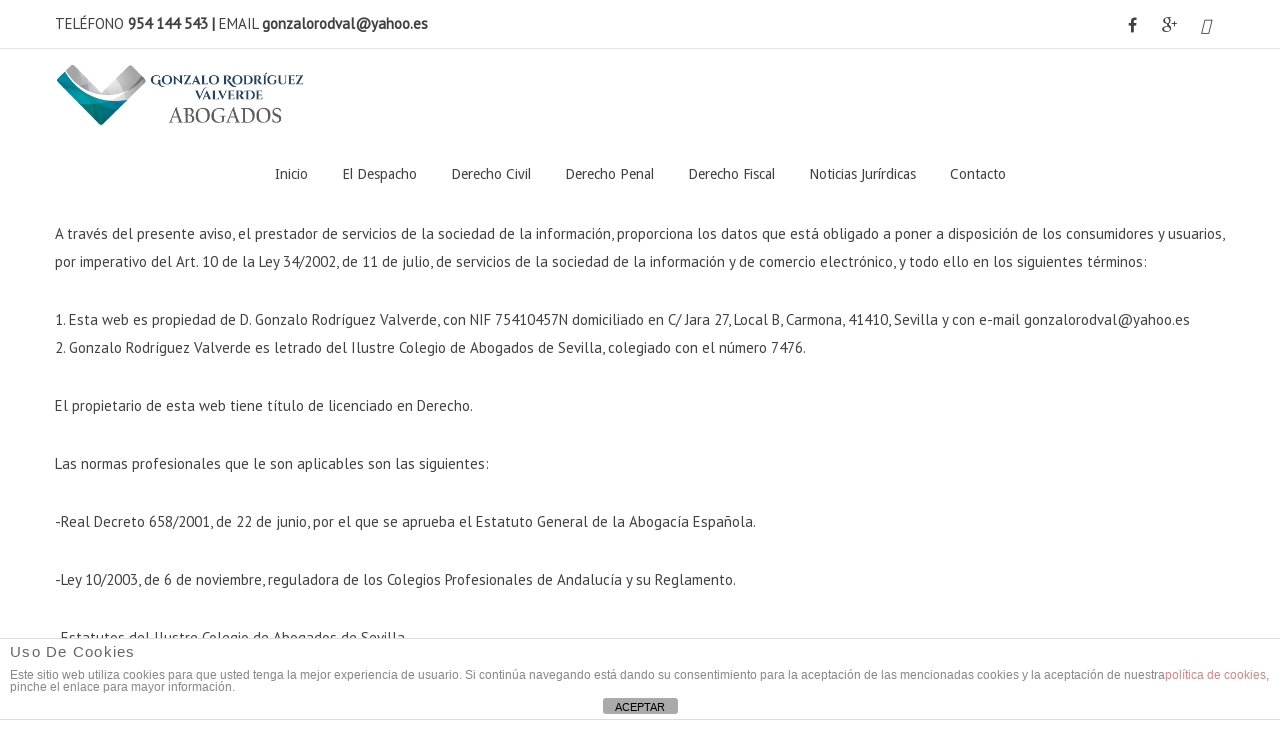

--- FILE ---
content_type: text/html; charset=UTF-8
request_url: https://gonzalorodriguezvalverdeabogados.es/aviso-legal/
body_size: 16493
content:
<!DOCTYPE html>
<!--[if lt IE 7]>      <html class="no-js lt-ie9 lt-ie8 lt-ie7" lang="es"> <![endif]-->
<!--[if IE 7]>         <html class="no-js lt-ie9 lt-ie8" lang="es"> <![endif]-->
<!--[if IE 8]>         <html class="no-js lt-ie9" lang="es"> <![endif]-->
<!--[if gt IE 8]><!--> <html class="no-js" lang="es"> <!--<![endif]-->
<head itemscope="itemscope" itemtype="http://schema.org/WebSite">

	<meta charset="UTF-8" />
<title>Aviso Legal &#8211; Gonzalo Rodríguez Valverde Abogados</title>
<meta name='robots' content='max-image-preview:large' />

<!--  Mobile viewport scale -->
<meta name="viewport" content="width=device-width, initial-scale=1, maximum-scale=1">
<link rel='dns-prefetch' href='//fonts.googleapis.com' />
<link rel="alternate" type="application/rss+xml" title="Gonzalo Rodríguez Valverde Abogados &raquo; Feed" href="https://gonzalorodriguezvalverdeabogados.es/feed/" />
<link rel="alternate" type="application/rss+xml" title="Gonzalo Rodríguez Valverde Abogados &raquo; Feed de los comentarios" href="https://gonzalorodriguezvalverdeabogados.es/comments/feed/" />
<link rel="alternate" title="oEmbed (JSON)" type="application/json+oembed" href="https://gonzalorodriguezvalverdeabogados.es/wp-json/oembed/1.0/embed?url=https%3A%2F%2Fgonzalorodriguezvalverdeabogados.es%2Faviso-legal%2F" />
<link rel="alternate" title="oEmbed (XML)" type="text/xml+oembed" href="https://gonzalorodriguezvalverdeabogados.es/wp-json/oembed/1.0/embed?url=https%3A%2F%2Fgonzalorodriguezvalverdeabogados.es%2Faviso-legal%2F&#038;format=xml" />
<style id='wp-img-auto-sizes-contain-inline-css' type='text/css'>
img:is([sizes=auto i],[sizes^="auto," i]){contain-intrinsic-size:3000px 1500px}
/*# sourceURL=wp-img-auto-sizes-contain-inline-css */
</style>
<style id='wp-emoji-styles-inline-css' type='text/css'>

	img.wp-smiley, img.emoji {
		display: inline !important;
		border: none !important;
		box-shadow: none !important;
		height: 1em !important;
		width: 1em !important;
		margin: 0 0.07em !important;
		vertical-align: -0.1em !important;
		background: none !important;
		padding: 0 !important;
	}
/*# sourceURL=wp-emoji-styles-inline-css */
</style>
<style id='wp-block-library-inline-css' type='text/css'>
:root{--wp-block-synced-color:#7a00df;--wp-block-synced-color--rgb:122,0,223;--wp-bound-block-color:var(--wp-block-synced-color);--wp-editor-canvas-background:#ddd;--wp-admin-theme-color:#007cba;--wp-admin-theme-color--rgb:0,124,186;--wp-admin-theme-color-darker-10:#006ba1;--wp-admin-theme-color-darker-10--rgb:0,107,160.5;--wp-admin-theme-color-darker-20:#005a87;--wp-admin-theme-color-darker-20--rgb:0,90,135;--wp-admin-border-width-focus:2px}@media (min-resolution:192dpi){:root{--wp-admin-border-width-focus:1.5px}}.wp-element-button{cursor:pointer}:root .has-very-light-gray-background-color{background-color:#eee}:root .has-very-dark-gray-background-color{background-color:#313131}:root .has-very-light-gray-color{color:#eee}:root .has-very-dark-gray-color{color:#313131}:root .has-vivid-green-cyan-to-vivid-cyan-blue-gradient-background{background:linear-gradient(135deg,#00d084,#0693e3)}:root .has-purple-crush-gradient-background{background:linear-gradient(135deg,#34e2e4,#4721fb 50%,#ab1dfe)}:root .has-hazy-dawn-gradient-background{background:linear-gradient(135deg,#faaca8,#dad0ec)}:root .has-subdued-olive-gradient-background{background:linear-gradient(135deg,#fafae1,#67a671)}:root .has-atomic-cream-gradient-background{background:linear-gradient(135deg,#fdd79a,#004a59)}:root .has-nightshade-gradient-background{background:linear-gradient(135deg,#330968,#31cdcf)}:root .has-midnight-gradient-background{background:linear-gradient(135deg,#020381,#2874fc)}:root{--wp--preset--font-size--normal:16px;--wp--preset--font-size--huge:42px}.has-regular-font-size{font-size:1em}.has-larger-font-size{font-size:2.625em}.has-normal-font-size{font-size:var(--wp--preset--font-size--normal)}.has-huge-font-size{font-size:var(--wp--preset--font-size--huge)}.has-text-align-center{text-align:center}.has-text-align-left{text-align:left}.has-text-align-right{text-align:right}.has-fit-text{white-space:nowrap!important}#end-resizable-editor-section{display:none}.aligncenter{clear:both}.items-justified-left{justify-content:flex-start}.items-justified-center{justify-content:center}.items-justified-right{justify-content:flex-end}.items-justified-space-between{justify-content:space-between}.screen-reader-text{border:0;clip-path:inset(50%);height:1px;margin:-1px;overflow:hidden;padding:0;position:absolute;width:1px;word-wrap:normal!important}.screen-reader-text:focus{background-color:#ddd;clip-path:none;color:#444;display:block;font-size:1em;height:auto;left:5px;line-height:normal;padding:15px 23px 14px;text-decoration:none;top:5px;width:auto;z-index:100000}html :where(.has-border-color){border-style:solid}html :where([style*=border-top-color]){border-top-style:solid}html :where([style*=border-right-color]){border-right-style:solid}html :where([style*=border-bottom-color]){border-bottom-style:solid}html :where([style*=border-left-color]){border-left-style:solid}html :where([style*=border-width]){border-style:solid}html :where([style*=border-top-width]){border-top-style:solid}html :where([style*=border-right-width]){border-right-style:solid}html :where([style*=border-bottom-width]){border-bottom-style:solid}html :where([style*=border-left-width]){border-left-style:solid}html :where(img[class*=wp-image-]){height:auto;max-width:100%}:where(figure){margin:0 0 1em}html :where(.is-position-sticky){--wp-admin--admin-bar--position-offset:var(--wp-admin--admin-bar--height,0px)}@media screen and (max-width:600px){html :where(.is-position-sticky){--wp-admin--admin-bar--position-offset:0px}}

/*# sourceURL=wp-block-library-inline-css */
</style><style id='global-styles-inline-css' type='text/css'>
:root{--wp--preset--aspect-ratio--square: 1;--wp--preset--aspect-ratio--4-3: 4/3;--wp--preset--aspect-ratio--3-4: 3/4;--wp--preset--aspect-ratio--3-2: 3/2;--wp--preset--aspect-ratio--2-3: 2/3;--wp--preset--aspect-ratio--16-9: 16/9;--wp--preset--aspect-ratio--9-16: 9/16;--wp--preset--color--black: #000000;--wp--preset--color--cyan-bluish-gray: #abb8c3;--wp--preset--color--white: #ffffff;--wp--preset--color--pale-pink: #f78da7;--wp--preset--color--vivid-red: #cf2e2e;--wp--preset--color--luminous-vivid-orange: #ff6900;--wp--preset--color--luminous-vivid-amber: #fcb900;--wp--preset--color--light-green-cyan: #7bdcb5;--wp--preset--color--vivid-green-cyan: #00d084;--wp--preset--color--pale-cyan-blue: #8ed1fc;--wp--preset--color--vivid-cyan-blue: #0693e3;--wp--preset--color--vivid-purple: #9b51e0;--wp--preset--gradient--vivid-cyan-blue-to-vivid-purple: linear-gradient(135deg,rgb(6,147,227) 0%,rgb(155,81,224) 100%);--wp--preset--gradient--light-green-cyan-to-vivid-green-cyan: linear-gradient(135deg,rgb(122,220,180) 0%,rgb(0,208,130) 100%);--wp--preset--gradient--luminous-vivid-amber-to-luminous-vivid-orange: linear-gradient(135deg,rgb(252,185,0) 0%,rgb(255,105,0) 100%);--wp--preset--gradient--luminous-vivid-orange-to-vivid-red: linear-gradient(135deg,rgb(255,105,0) 0%,rgb(207,46,46) 100%);--wp--preset--gradient--very-light-gray-to-cyan-bluish-gray: linear-gradient(135deg,rgb(238,238,238) 0%,rgb(169,184,195) 100%);--wp--preset--gradient--cool-to-warm-spectrum: linear-gradient(135deg,rgb(74,234,220) 0%,rgb(151,120,209) 20%,rgb(207,42,186) 40%,rgb(238,44,130) 60%,rgb(251,105,98) 80%,rgb(254,248,76) 100%);--wp--preset--gradient--blush-light-purple: linear-gradient(135deg,rgb(255,206,236) 0%,rgb(152,150,240) 100%);--wp--preset--gradient--blush-bordeaux: linear-gradient(135deg,rgb(254,205,165) 0%,rgb(254,45,45) 50%,rgb(107,0,62) 100%);--wp--preset--gradient--luminous-dusk: linear-gradient(135deg,rgb(255,203,112) 0%,rgb(199,81,192) 50%,rgb(65,88,208) 100%);--wp--preset--gradient--pale-ocean: linear-gradient(135deg,rgb(255,245,203) 0%,rgb(182,227,212) 50%,rgb(51,167,181) 100%);--wp--preset--gradient--electric-grass: linear-gradient(135deg,rgb(202,248,128) 0%,rgb(113,206,126) 100%);--wp--preset--gradient--midnight: linear-gradient(135deg,rgb(2,3,129) 0%,rgb(40,116,252) 100%);--wp--preset--font-size--small: 13px;--wp--preset--font-size--medium: 20px;--wp--preset--font-size--large: 36px;--wp--preset--font-size--x-large: 42px;--wp--preset--spacing--20: 0.44rem;--wp--preset--spacing--30: 0.67rem;--wp--preset--spacing--40: 1rem;--wp--preset--spacing--50: 1.5rem;--wp--preset--spacing--60: 2.25rem;--wp--preset--spacing--70: 3.38rem;--wp--preset--spacing--80: 5.06rem;--wp--preset--shadow--natural: 6px 6px 9px rgba(0, 0, 0, 0.2);--wp--preset--shadow--deep: 12px 12px 50px rgba(0, 0, 0, 0.4);--wp--preset--shadow--sharp: 6px 6px 0px rgba(0, 0, 0, 0.2);--wp--preset--shadow--outlined: 6px 6px 0px -3px rgb(255, 255, 255), 6px 6px rgb(0, 0, 0);--wp--preset--shadow--crisp: 6px 6px 0px rgb(0, 0, 0);}:where(.is-layout-flex){gap: 0.5em;}:where(.is-layout-grid){gap: 0.5em;}body .is-layout-flex{display: flex;}.is-layout-flex{flex-wrap: wrap;align-items: center;}.is-layout-flex > :is(*, div){margin: 0;}body .is-layout-grid{display: grid;}.is-layout-grid > :is(*, div){margin: 0;}:where(.wp-block-columns.is-layout-flex){gap: 2em;}:where(.wp-block-columns.is-layout-grid){gap: 2em;}:where(.wp-block-post-template.is-layout-flex){gap: 1.25em;}:where(.wp-block-post-template.is-layout-grid){gap: 1.25em;}.has-black-color{color: var(--wp--preset--color--black) !important;}.has-cyan-bluish-gray-color{color: var(--wp--preset--color--cyan-bluish-gray) !important;}.has-white-color{color: var(--wp--preset--color--white) !important;}.has-pale-pink-color{color: var(--wp--preset--color--pale-pink) !important;}.has-vivid-red-color{color: var(--wp--preset--color--vivid-red) !important;}.has-luminous-vivid-orange-color{color: var(--wp--preset--color--luminous-vivid-orange) !important;}.has-luminous-vivid-amber-color{color: var(--wp--preset--color--luminous-vivid-amber) !important;}.has-light-green-cyan-color{color: var(--wp--preset--color--light-green-cyan) !important;}.has-vivid-green-cyan-color{color: var(--wp--preset--color--vivid-green-cyan) !important;}.has-pale-cyan-blue-color{color: var(--wp--preset--color--pale-cyan-blue) !important;}.has-vivid-cyan-blue-color{color: var(--wp--preset--color--vivid-cyan-blue) !important;}.has-vivid-purple-color{color: var(--wp--preset--color--vivid-purple) !important;}.has-black-background-color{background-color: var(--wp--preset--color--black) !important;}.has-cyan-bluish-gray-background-color{background-color: var(--wp--preset--color--cyan-bluish-gray) !important;}.has-white-background-color{background-color: var(--wp--preset--color--white) !important;}.has-pale-pink-background-color{background-color: var(--wp--preset--color--pale-pink) !important;}.has-vivid-red-background-color{background-color: var(--wp--preset--color--vivid-red) !important;}.has-luminous-vivid-orange-background-color{background-color: var(--wp--preset--color--luminous-vivid-orange) !important;}.has-luminous-vivid-amber-background-color{background-color: var(--wp--preset--color--luminous-vivid-amber) !important;}.has-light-green-cyan-background-color{background-color: var(--wp--preset--color--light-green-cyan) !important;}.has-vivid-green-cyan-background-color{background-color: var(--wp--preset--color--vivid-green-cyan) !important;}.has-pale-cyan-blue-background-color{background-color: var(--wp--preset--color--pale-cyan-blue) !important;}.has-vivid-cyan-blue-background-color{background-color: var(--wp--preset--color--vivid-cyan-blue) !important;}.has-vivid-purple-background-color{background-color: var(--wp--preset--color--vivid-purple) !important;}.has-black-border-color{border-color: var(--wp--preset--color--black) !important;}.has-cyan-bluish-gray-border-color{border-color: var(--wp--preset--color--cyan-bluish-gray) !important;}.has-white-border-color{border-color: var(--wp--preset--color--white) !important;}.has-pale-pink-border-color{border-color: var(--wp--preset--color--pale-pink) !important;}.has-vivid-red-border-color{border-color: var(--wp--preset--color--vivid-red) !important;}.has-luminous-vivid-orange-border-color{border-color: var(--wp--preset--color--luminous-vivid-orange) !important;}.has-luminous-vivid-amber-border-color{border-color: var(--wp--preset--color--luminous-vivid-amber) !important;}.has-light-green-cyan-border-color{border-color: var(--wp--preset--color--light-green-cyan) !important;}.has-vivid-green-cyan-border-color{border-color: var(--wp--preset--color--vivid-green-cyan) !important;}.has-pale-cyan-blue-border-color{border-color: var(--wp--preset--color--pale-cyan-blue) !important;}.has-vivid-cyan-blue-border-color{border-color: var(--wp--preset--color--vivid-cyan-blue) !important;}.has-vivid-purple-border-color{border-color: var(--wp--preset--color--vivid-purple) !important;}.has-vivid-cyan-blue-to-vivid-purple-gradient-background{background: var(--wp--preset--gradient--vivid-cyan-blue-to-vivid-purple) !important;}.has-light-green-cyan-to-vivid-green-cyan-gradient-background{background: var(--wp--preset--gradient--light-green-cyan-to-vivid-green-cyan) !important;}.has-luminous-vivid-amber-to-luminous-vivid-orange-gradient-background{background: var(--wp--preset--gradient--luminous-vivid-amber-to-luminous-vivid-orange) !important;}.has-luminous-vivid-orange-to-vivid-red-gradient-background{background: var(--wp--preset--gradient--luminous-vivid-orange-to-vivid-red) !important;}.has-very-light-gray-to-cyan-bluish-gray-gradient-background{background: var(--wp--preset--gradient--very-light-gray-to-cyan-bluish-gray) !important;}.has-cool-to-warm-spectrum-gradient-background{background: var(--wp--preset--gradient--cool-to-warm-spectrum) !important;}.has-blush-light-purple-gradient-background{background: var(--wp--preset--gradient--blush-light-purple) !important;}.has-blush-bordeaux-gradient-background{background: var(--wp--preset--gradient--blush-bordeaux) !important;}.has-luminous-dusk-gradient-background{background: var(--wp--preset--gradient--luminous-dusk) !important;}.has-pale-ocean-gradient-background{background: var(--wp--preset--gradient--pale-ocean) !important;}.has-electric-grass-gradient-background{background: var(--wp--preset--gradient--electric-grass) !important;}.has-midnight-gradient-background{background: var(--wp--preset--gradient--midnight) !important;}.has-small-font-size{font-size: var(--wp--preset--font-size--small) !important;}.has-medium-font-size{font-size: var(--wp--preset--font-size--medium) !important;}.has-large-font-size{font-size: var(--wp--preset--font-size--large) !important;}.has-x-large-font-size{font-size: var(--wp--preset--font-size--x-large) !important;}
/*# sourceURL=global-styles-inline-css */
</style>

<style id='classic-theme-styles-inline-css' type='text/css'>
/*! This file is auto-generated */
.wp-block-button__link{color:#fff;background-color:#32373c;border-radius:9999px;box-shadow:none;text-decoration:none;padding:calc(.667em + 2px) calc(1.333em + 2px);font-size:1.125em}.wp-block-file__button{background:#32373c;color:#fff;text-decoration:none}
/*# sourceURL=/wp-includes/css/classic-themes.min.css */
</style>
<link rel='stylesheet' id='front-estilos-css' href='https://gonzalorodriguezvalverdeabogados.es/wp-content/plugins/asesor-cookies-para-la-ley-en-espana/html/front/estilos.css?ver=f18cec9076c1dce3a16d3e105edec462' type='text/css' media='all' />
<link rel='stylesheet' id='contact-form-7-css' href='https://gonzalorodriguezvalverdeabogados.es/wp-content/plugins/contact-form-7/includes/css/styles.css?ver=6.1.4' type='text/css' media='all' />
<link rel='stylesheet' id='df-shortcodes-style-css' href='https://gonzalorodriguezvalverdeabogados.es/wp-content/plugins/df-shortcodes/assets/css/shortcodes.min.css' type='text/css' media='all' />
<link rel='stylesheet' id='df-layout-css' href='https://gonzalorodriguezvalverdeabogados.es/wp-content/themes/dejure/includes/assets/css/layout.min.css' type='text/css' media='all' />
<link rel='stylesheet' id='df-layout-child-css' href='https://gonzalorodriguezvalverdeabogados.es/wp-content/themes/dejure-child/style.css' type='text/css' media='all' />
<link rel='stylesheet' id='mediaelement-css' href='https://gonzalorodriguezvalverdeabogados.es/wp-includes/js/mediaelement/mediaelementplayer-legacy.min.css?ver=4.2.17' type='text/css' media='all' />
<link rel='stylesheet' id='wp-mediaelement-css' href='https://gonzalorodriguezvalverdeabogados.es/wp-includes/js/mediaelement/wp-mediaelement.min.css?ver=f18cec9076c1dce3a16d3e105edec462' type='text/css' media='all' />
<link rel='stylesheet' id='js_composer_front-css' href='https://gonzalorodriguezvalverdeabogados.es/wp-content/plugins/js_composer/assets/css/js_composer.min.css?ver=8.7.1' type='text/css' media='all' />
<link rel='stylesheet' id='df-font-custom-css' href='//fonts.googleapis.com/css?family=PT+Sans%3A400%7CDroid+Sans%3A400%7CAmaranth%3A400&#038;subset=latin%2Clatin-ext' type='text/css' media='all' />
<script type="text/javascript" src="https://gonzalorodriguezvalverdeabogados.es/wp-includes/js/jquery/jquery.min.js?ver=3.7.1" id="jquery-core-js"></script>
<script type="text/javascript" src="https://gonzalorodriguezvalverdeabogados.es/wp-includes/js/jquery/jquery-migrate.min.js?ver=3.4.1" id="jquery-migrate-js"></script>
<script type="text/javascript" id="front-principal-js-extra">
/* <![CDATA[ */
var cdp_cookies_info = {"url_plugin":"https://gonzalorodriguezvalverdeabogados.es/wp-content/plugins/asesor-cookies-para-la-ley-en-espana/plugin.php","url_admin_ajax":"https://gonzalorodriguezvalverdeabogados.es/wp-admin/admin-ajax.php"};
//# sourceURL=front-principal-js-extra
/* ]]> */
</script>
<script type="text/javascript" src="https://gonzalorodriguezvalverdeabogados.es/wp-content/plugins/asesor-cookies-para-la-ley-en-espana/html/front/principal.js?ver=f18cec9076c1dce3a16d3e105edec462" id="front-principal-js"></script>
<script type="text/javascript" src="//gonzalorodriguezvalverdeabogados.es/wp-content/plugins/revslider/sr6/assets/js/rbtools.min.js?ver=6.7.38" async id="tp-tools-js"></script>
<script type="text/javascript" src="//gonzalorodriguezvalverdeabogados.es/wp-content/plugins/revslider/sr6/assets/js/rs6.min.js?ver=6.7.38" async id="revmin-js"></script>
<script type="text/javascript" src="https://gonzalorodriguezvalverdeabogados.es/wp-content/themes/dejure/includes/assets/js/vendor/modernizr.js" id="df-modernizr-js"></script>
<script></script><link rel="https://api.w.org/" href="https://gonzalorodriguezvalverdeabogados.es/wp-json/" /><link rel="alternate" title="JSON" type="application/json" href="https://gonzalorodriguezvalverdeabogados.es/wp-json/wp/v2/pages/31677" /><link rel="EditURI" type="application/rsd+xml" title="RSD" href="https://gonzalorodriguezvalverdeabogados.es/xmlrpc.php?rsd" />

<link rel="canonical" href="https://gonzalorodriguezvalverdeabogados.es/aviso-legal/" />
<link rel='shortlink' href='https://gonzalorodriguezvalverdeabogados.es/?p=31677' />

<!-- Theme version -->
<meta name="generator" content="Dejure Child 1.1" />
<meta name="generator" content="Dejure 2.7" />
<meta name="generator" content="DahzFramework 2.2.0" />
<style type="text/css">.recentcomments a{display:inline !important;padding:0 !important;margin:0 !important;}</style><meta name="generator" content="Powered by WPBakery Page Builder - drag and drop page builder for WordPress."/>
<link rel="shortcut icon" href="http://gonzalorodriguezvalverdeabogados.es/wp-content/uploads/2015/05/favicon1.png"><link rel="apple-touch-icon-precomposed" href="http://gonzalorodriguezvalverdeabogados.es/wp-content/uploads/2015/05/favicon1.png"><meta name="msapplication-TileColor" content="#fff"><meta name="msapplication-TileImage" content="http://gonzalorodriguezvalverdeabogados.es/wp-content/uploads/2015/05/favicon1.png"><meta name="generator" content="Powered by Slider Revolution 6.7.38 - responsive, Mobile-Friendly Slider Plugin for WordPress with comfortable drag and drop interface." />
<script>function setREVStartSize(e){
			//window.requestAnimationFrame(function() {
				window.RSIW = window.RSIW===undefined ? window.innerWidth : window.RSIW;
				window.RSIH = window.RSIH===undefined ? window.innerHeight : window.RSIH;
				try {
					var pw = document.getElementById(e.c).parentNode.offsetWidth,
						newh;
					pw = pw===0 || isNaN(pw) || (e.l=="fullwidth" || e.layout=="fullwidth") ? window.RSIW : pw;
					e.tabw = e.tabw===undefined ? 0 : parseInt(e.tabw);
					e.thumbw = e.thumbw===undefined ? 0 : parseInt(e.thumbw);
					e.tabh = e.tabh===undefined ? 0 : parseInt(e.tabh);
					e.thumbh = e.thumbh===undefined ? 0 : parseInt(e.thumbh);
					e.tabhide = e.tabhide===undefined ? 0 : parseInt(e.tabhide);
					e.thumbhide = e.thumbhide===undefined ? 0 : parseInt(e.thumbhide);
					e.mh = e.mh===undefined || e.mh=="" || e.mh==="auto" ? 0 : parseInt(e.mh,0);
					if(e.layout==="fullscreen" || e.l==="fullscreen")
						newh = Math.max(e.mh,window.RSIH);
					else{
						e.gw = Array.isArray(e.gw) ? e.gw : [e.gw];
						for (var i in e.rl) if (e.gw[i]===undefined || e.gw[i]===0) e.gw[i] = e.gw[i-1];
						e.gh = e.el===undefined || e.el==="" || (Array.isArray(e.el) && e.el.length==0)? e.gh : e.el;
						e.gh = Array.isArray(e.gh) ? e.gh : [e.gh];
						for (var i in e.rl) if (e.gh[i]===undefined || e.gh[i]===0) e.gh[i] = e.gh[i-1];
											
						var nl = new Array(e.rl.length),
							ix = 0,
							sl;
						e.tabw = e.tabhide>=pw ? 0 : e.tabw;
						e.thumbw = e.thumbhide>=pw ? 0 : e.thumbw;
						e.tabh = e.tabhide>=pw ? 0 : e.tabh;
						e.thumbh = e.thumbhide>=pw ? 0 : e.thumbh;
						for (var i in e.rl) nl[i] = e.rl[i]<window.RSIW ? 0 : e.rl[i];
						sl = nl[0];
						for (var i in nl) if (sl>nl[i] && nl[i]>0) { sl = nl[i]; ix=i;}
						var m = pw>(e.gw[ix]+e.tabw+e.thumbw) ? 1 : (pw-(e.tabw+e.thumbw)) / (e.gw[ix]);
						newh =  (e.gh[ix] * m) + (e.tabh + e.thumbh);
					}
					var el = document.getElementById(e.c);
					if (el!==null && el) el.style.height = newh+"px";
					el = document.getElementById(e.c+"_wrapper");
					if (el!==null && el) {
						el.style.height = newh+"px";
						el.style.display = "block";
					}
				} catch(e){
					console.log("Failure at Presize of Slider:" + e)
				}
			//});
		  };</script>
<noscript><style> .wpb_animate_when_almost_visible { opacity: 1; }</style></noscript>
<style type="text/css">.df_container-fluid.fluid-max{max-width:1170px;}.df-topbar{background-color:#ffffff;}.df-topbar,.info-description,.df-topbar .df-social-connect li a{color:#414141;}.df-sitename img{height:77px;width:auto;}.main-navigation,.site-misc-tools{height:77px;line-height:77px;}@media only screen and (max-width:992px){.main-navigation,.site-misc-tools,.df-sitename img{height:30px;line-height:30px;width:auto;}}@media only screen and (min-width:992px){.header-wrapper .site-header{padding-top:8px;}}@media only screen and (min-width:992px){.header-wrapper .site-header{padding-bottom:8px;}}.site-header,.main-navigation a,.df-sitename{color:#414141;}.main-navigation a{text-transform:capitalize;}@media only screen and (min-width:992px){.site-header,.main-navigation a,.df-sitename{color:#414141;}}.site-header{background:;;;}.mobile-primary-navbar > li > a,.main-navigation .df-mega-menu > .sub-nav > li.has-children:not(.new-column) > a,.site-header .main-navigation a{font-family:Droid Sans;font-size:14px;font-weight:400;}.sticky-scroll-nav,body .ui.overlay.sidebar.navbar-off-canvas{background-color:#fbfbfb;background-image:none;}@media only screen and (max-width:992px){.site-header{background-color:#fbfbfb;}}.site-header.sticky-scroll-nav,.site-header.sticky-scroll-nav .main-navigation a,.site-header.sticky-scroll-nav .df-sitename,.off-canvas-navigation span.btnshow:after,.main-navigation .off-canvas-navigation li a,.navbar-off-canvas .df-social-connect a{color:#414141;}.df-page-header .df-header h1,.df-page-header .df-header .trail-end,.df-page-header .df-header .trail-begin,.df-page-header .breadcrumb-trail a{color:#13151a;}.site{background:rgba( 255,255,255,1 );;;}.main-navigation ul ul,.ui.overlay.sidebar.sidebar-off-canvas,.df_content-bg:before,.languages-list{background:rgba( 255,255,255,1 );}a,.post-pagination i{color:#017178;}a:hover,.post-pagination .navi-left:hover i,.post-pagination .navi-right:hover i,.df-standard-image-big-skny a:hover,.df-standard-image-big-skny .df-like:hover .df-like-count{color:rgba( 1,113,120,0.8 );}.main-navigation ul ul a:after,.filter-cat-blog:after{border-color:rgba( 1,113,120,0.8 );}.single .single-tag-blog ul li:hover{background:#017178;border-color:#017178;}.single .single-tag-blog ul li:hover a{color:#FFFFFF;}input[type="email"]:focus,input[type="number"]:focus,input[type="search"]:focus,input[type="text"]:focus,input[type="tel"]:focus,input[type="url"]:focus,input[type="password"]:focus,textarea:focus,select:focus,.widget_search input[type="search"]:focus,.widget .selectricOpen .selectric,.selectricHover .selectric{border-color:#017178!important;}.widget_search button,.search .search-form button{color:#017178 !important;}.widget_tag_cloud a:hover,.df-next-prev-pagination a:hover{background:#017178;color:#FFFFFF;}.widget_nav_menu li a,.widget_dahz_subscribe ul.df-social-connect li a{color:#414141;}.widget_nav_menu li > a:hover{color:#017178;}.df-sidebar-off-canvas{background:#017178;}.df-sidebar-off-canvas:hover{background:rgba( 1,113,120,0.8 );}.df_grid_fit .type-post:hover .featured-media:after{background:rgba( 1,113,120,0.6 );}.df-single-portfolio-related-post .related-post .df-port-image .third-effect .mask{background-color:rgba( 1,113,120,0.6 );}.single-portfolio .df-single-portfolio-postnav .df-back-to-page-portfolio a:hover,.single-portfolio .df-single-portfolio-postnav .nav-next a:hover,.single-portfolio .df-single-portfolio-postnav .nav-prev a:hover{color:#017178;}.anchor-bullet-container a:hover i,.anchor-bullet-container a.active i{background-color:rgba( 1,113,120,0.8 );}body,.site-header .main-navigation ul ul a,.df-social-connect a,.languages-list a{font-family:"PT Sans";font-size:15px;letter-spacing:0px;color:#414141;font-weight:400;}h1,h2,h3,h4,h5,h6,h1 a,h2 a,h3 a,h4 a,h5 a,h6 a{color:#13151a;}h1,h2,h3,h4,h5,h6,.universe-search .universe-search-form .universe-search-input{font-family:"Amaranth";font-weight:400;text-transform:capitalize;letter-spacing:1.25px;}blockquote{font-family:"Amaranth";}.df-topbar .main-navigation ul ul a,.site-header .main-navigation ul ul a,.anchor-bullet-container a span{color:#414141!important;}.df_button_flat.df-hide-footer .button{background:#017178!important;}.df_button_flat.df-hide-footer .button:hover,.df_button_flat.df-hide-footer.onacc .button{background:rgba( 1,113,120,0.8 )!important;}.wpb_accordion .wpb_accordion_wrapper .wpb_accordion_header a:hover,.wpb_accordion .wpb_accordion_wrapper .wpb_accordion_header.ui-accordion-header-active a,.wpb_content_element .wpb_tabs_nav li.ui-tabs-active,.wpb_content_element .wpb_tabs_nav li:hover,.member.style1:hover .member-desc-inner,.df-price-table .popular-pt{background:#017178;}.vc_tta-style-modern .vc_tta-tab.vc_active>a,.vc_tta-style-flat .vc_tta-tab.vc_active>a,.vc_tta-style-classic .vc_tta-tab.vc_active>a{background-color:#017178!important;}.vc_tta-style-outline .vc_tta-tab>a{border-color:#017178!important;}.vc_tta-style-outline .vc_tta-tab:not(.vc_active):hover{background-color:#017178!important;}.title-pt{color:rgba( 1,113,120,0.8 );}.blog-sc-slider  .blog-slider-animation span{background:rgba( 1,113,120,0.6 );}.price-pt,.currency-pt{color:#13151a;}.wpb_content_element .wpb_tour_tabs_wrapper .wpb_tabs_nav a,.wpb_content_element .wpb_accordion_header a{color:#414141;}.df_button_flat .button,.df_button_flat button,.df_button_flat input[type="submit"],.df_button_flat input[type="reset"],.df_button_flat input[type="button"]{color:#ffffff;border-color:#1e73be;background:#7890b7;}.df_button_flat .button:hover,.df_button_flat button:hover,.df_button_flat input[type="submit"]:hover,.df_button_flat input[type="reset"]:hover,.df_button_flat input[type="button"]:hover{color:#ffffff;border-color:#4f4f4f;background:#4f4f4f;}.wpb_inherit,.vc_btn3-color-inherit{color:#ffffff!important;border-color:#1e73be!important;background:#7890b7!important;}.wpb_inherit:hover,.vc_btn3-color-inherit:hover{color:#ffffff!important;border-color:#4f4f4f!important;background:#4f4f4f!important;}.footer-primary-widgets{background-color:rgba( 19,21,26,1 );}.footer-primary-widgets .widget h3,.footer-primary-widgets .widget caption{color:#ffffff;}.footer-primary-widgets,.footer-primary-widgets .widget h4{color:#ffffff;}.df-footer{background-color:rgba( 12,12,12,1 );}.df-footer p{color:#ffffff;}.df-footer a{color:#ffffff;}.df-footer a:hover{color:rgba( 255,255,255,0.8 );}.ajax_loader{background-color:#f9f9f9;}</style>
        <!-- Custom CSS -->
        <style type="text/css">.df-topbar {
  border-bottom: 1px solid rgba(0, 0, 0, 0.1);
}

.footer-primary-widgets {
  padding: 60px 0;
}

.df-page-header {
  border: 1px solid rgba(0,0,0,0);
}</style>
        
<link rel='stylesheet' id='rs-plugin-settings-css' href='//gonzalorodriguezvalverdeabogados.es/wp-content/plugins/revslider/sr6/assets/css/rs6.css?ver=6.7.38' type='text/css' media='all' />
<style id='rs-plugin-settings-inline-css' type='text/css'>
.tp-caption a{color:#ff7302;text-shadow:none;-webkit-transition:all 0.2s ease-out;-moz-transition:all 0.2s ease-out;-o-transition:all 0.2s ease-out;-ms-transition:all 0.2s ease-out}.tp-caption a:hover{color:#ffa902}.largeredbtn{font-family:"Raleway",sans-serif;font-weight:900;font-size:16px;line-height:60px;color:#fff !important;text-decoration:none;padding-left:40px;padding-right:80px;padding-top:22px;padding-bottom:22px;background:rgb(234,91,31); background:-moz-linear-gradient(top,rgba(234,91,31,1) 0%,rgba(227,58,12,1) 100%); background:-webkit-gradient(linear,left top,left bottom,color-stop(0%,rgba(234,91,31,1)),color-stop(100%,rgba(227,58,12,1))); background:-webkit-linear-gradient(top,rgba(234,91,31,1) 0%,rgba(227,58,12,1) 100%); background:-o-linear-gradient(top,rgba(234,91,31,1) 0%,rgba(227,58,12,1) 100%); background:-ms-linear-gradient(top,rgba(234,91,31,1) 0%,rgba(227,58,12,1) 100%); background:linear-gradient(to bottom,rgba(234,91,31,1) 0%,rgba(227,58,12,1) 100%); filter:progid:DXImageTransform.Microsoft.gradient( startColorstr='#ea5b1f',endColorstr='#e33a0c',GradientType=0 )}.largeredbtn:hover{background:rgb(227,58,12); background:-moz-linear-gradient(top,rgba(227,58,12,1) 0%,rgba(234,91,31,1) 100%); background:-webkit-gradient(linear,left top,left bottom,color-stop(0%,rgba(227,58,12,1)),color-stop(100%,rgba(234,91,31,1))); background:-webkit-linear-gradient(top,rgba(227,58,12,1) 0%,rgba(234,91,31,1) 100%); background:-o-linear-gradient(top,rgba(227,58,12,1) 0%,rgba(234,91,31,1) 100%); background:-ms-linear-gradient(top,rgba(227,58,12,1) 0%,rgba(234,91,31,1) 100%); background:linear-gradient(to bottom,rgba(227,58,12,1) 0%,rgba(234,91,31,1) 100%); filter:progid:DXImageTransform.Microsoft.gradient( startColorstr='#e33a0c',endColorstr='#ea5b1f',GradientType=0 )}.fullrounded img{-webkit-border-radius:400px;-moz-border-radius:400px;border-radius:400px}
/*# sourceURL=rs-plugin-settings-inline-css */
</style>
</head>


<body class="wp-singular page-template-default page page-id-31677 wp-theme-dejure wp-child-theme-dejure-child df-navibar-left-active df_button_flat df-wide-layout-active chrome osx wpb-js-composer js-comp-ver-8.7.1 vc_responsive one-col" dir="ltr" itemscope="itemscope" itemtype="http://schema.org/WebPage">

	

<div class="ui right sidebar overlay navbar-off-canvas">
	<div class="nano-scroller">
		<div class="nano-content">

							<nav class="main-navigation">
					<ul id="primary-off-canvas-menu" class="off-canvas-navigation mobile-primary-navbar"><li id="menu-item-31620" class="menu-item menu-item-type-post_type menu-item-object-page menu-item-home menu-item-31620"><a href="https://gonzalorodriguezvalverdeabogados.es/">Inicio</a></li>
<li id="menu-item-31623" class="menu-item menu-item-type-post_type menu-item-object-page menu-item-31623"><a href="https://gonzalorodriguezvalverdeabogados.es/el-despacho/">El Despacho</a></li>
<li id="menu-item-31634" class="menu-item menu-item-type-post_type menu-item-object-page menu-item-has-children menu-item-31634"><a href="https://gonzalorodriguezvalverdeabogados.es/derecho-civil/">Derecho Civil</a>
<ul class="sub-menu">
	<li id="menu-item-31918" class="menu-item menu-item-type-post_type menu-item-object-page menu-item-31918"><a href="https://gonzalorodriguezvalverdeabogados.es/derecho-de-familia/">Derecho de Familia</a></li>
	<li id="menu-item-31919" class="menu-item menu-item-type-post_type menu-item-object-page menu-item-31919"><a href="https://gonzalorodriguezvalverdeabogados.es/derecho-de-sucesiones/">Derecho de Sucesiones</a></li>
	<li id="menu-item-31916" class="menu-item menu-item-type-post_type menu-item-object-page menu-item-31916"><a href="https://gonzalorodriguezvalverdeabogados.es/propiedad-horizontal/">Propiedad Horizontal</a></li>
	<li id="menu-item-31920" class="menu-item menu-item-type-post_type menu-item-object-page menu-item-31920"><a href="https://gonzalorodriguezvalverdeabogados.es/contratos/">Contratos</a></li>
	<li id="menu-item-31917" class="menu-item menu-item-type-post_type menu-item-object-page menu-item-31917"><a href="https://gonzalorodriguezvalverdeabogados.es/arrendamientos-urbanos-y-rusticos/">Arrendamientos Urbanos y Rústicos</a></li>
</ul>
</li>
<li id="menu-item-31656" class="menu-item menu-item-type-post_type menu-item-object-page menu-item-has-children menu-item-31656"><a href="https://gonzalorodriguezvalverdeabogados.es/derecho-penal/">Derecho Penal</a>
<ul class="sub-menu">
	<li id="menu-item-31659" class="menu-item menu-item-type-post_type menu-item-object-page menu-item-31659"><a href="https://gonzalorodriguezvalverdeabogados.es/derecho-penitenciario/">Derecho Penitenciario</a></li>
</ul>
</li>
<li id="menu-item-31662" class="menu-item menu-item-type-post_type menu-item-object-page menu-item-31662"><a href="https://gonzalorodriguezvalverdeabogados.es/derecho-fiscal-y-tributario/">Derecho Fiscal</a></li>
<li id="menu-item-31915" class="menu-item menu-item-type-custom menu-item-object-custom menu-item-31915"><a href="http://noticiasjuridicas.crearpaginaeweb.com/">Noticias Jurírdicas</a></li>
<li id="menu-item-31665" class="menu-item menu-item-type-post_type menu-item-object-page menu-item-31665"><a href="https://gonzalorodriguezvalverdeabogados.es/contacto/">Contacto</a></li>
</ul>				</nav><!-- main-navigation -->
												<div class="mobile-top-off-canvas off-canvas-menu">
	            <ul class="df-social-connect">                <li>
                  <a href="#" class="facebook" title="Facebook" target="_blank">
                                      <i class="fa fa-facebook"></i><i class="fa fa-facebook"></i></a>
                                  </li>
                                <li>
                  <a href="" class="google" title="Google" target="_blank">
                                      <i class="fa fa-google-plus"></i><i class="fa fa-google-plus"></i></a>
                                  </li>
                                <li>
                  <a href="" class="tiktok" title="Tiktok" target="_blank">
                                      <i class="fab fa-tiktok"></i><i class="fab fa-tiktok"></i></a>
                                  </li>
                </ul><div class="clear"></div>			</div>

		</div>
	</div>
</div>
    <div class="ajax_loader">
        <div class="ajax_loader_1">
            <div class="ball-clip-rotate">  <div style="border-color:#a78f68"></div></div>        </div>
    </div>

	<div id="wrapper" class="hfeed site pusher">

		
	    <div class="header-wrapper col-full">

			<div class="menu-section">


<div class="df-topbar" >
  <div class="df_container-fluid fluid-width fluid-max col-full">
    <div class="df-topbar-left col-left">

                      <p class="info-description">
            TELÉFONO <strong>954 144 543 |</strong> EMAIL <strong>gonzalorodval@yahoo.es</strong>            </p>
            
      </div>

      <div class="df-topbar-right col-right">

            
            <ul class="df-social-connect">                <li>
                  <a href="#" class="facebook" title="Facebook" target="_blank">
                                      <i class="fa fa-facebook"></i><i class="fa fa-facebook"></i></a>
                                  </li>
                                <li>
                  <a href="" class="google" title="Google" target="_blank">
                                      <i class="fa fa-google-plus"></i><i class="fa fa-google-plus"></i></a>
                                  </li>
                                <li>
                  <a href="" class="tiktok" title="Tiktok" target="_blank">
                                      <i class="fab fa-tiktok"></i><i class="fab fa-tiktok"></i></a>
                                  </li>
                </ul><div class="clear"></div>
      </div>
  </div>
</div>


<header id="masthead" itemscope="itemscope" itemtype="http://schema.org/WPHeader" class="site-header">

	<div class="df-header-inner df_container-fluid fluid-width fluid-max col-full hide">
  <div class="col-left">
 
	<div id="branding" class="site-branding">
		<h1 class="site-title hide">
			<a href="#" title="" class="df-sitename">Gonzalo Rodríguez Valverde Abogados</a>
		</h1>
			<a href="https://gonzalorodriguezvalverdeabogados.es/" class="df-sitename" rel="home">
			<img class="normal-logo" src="http://gonzalorodriguezvalverdeabogados.es/wp-content/uploads/2015/05/logo1.png" alt="Bufete de Abogados">						<img class="sticky-logo" src="http://gonzalorodriguezvalverdeabogados.es/wp-content/uploads/2015/05/logoP.png" alt="Bufete de Abogados">						</a>
	</div><!-- end of site branding -->

<script>
/* <![CDATA[ */
jQuery(function($) {

	logoChange();

	$(window).resize(function(e) {
		logoChange();
	});/*end resize function*/

	function logoChange(){
		var windowWidth = $(window).width(),
			normalLogo = $('.normal-logo');
		if ((windowWidth > 1050 || windowWidth < 800) || !dfGlobals.isMobile) {
			$(window).scroll(function() {
					if ($(this).scrollTop() > 1) {
			    		$('.normal-logo').addClass('hide');
			    		$('.sticky-logo').addClass('show-inline');
					} else {
						$('.normal-logo').removeClass('hide');
			    		$('.sticky-logo').removeClass('show-inline');
					}
			});
		}/*IF window Width*/
		else {
		    normalLogo.attr('src', 'http://gonzalorodriguezvalverdeabogados.es/wp-content/uploads/2015/05/logo1.png' );
		}/*else window width*/
	}
}); /*end jquery function*/
/* ]]> */
</script></div>
<div class="col-right site-misc-tools">
	
<ul>

    <!--
    	<li class="wpml-languages" ><i class="md-public"></i></a>
    		<ul class="languages-list sub-nav">
    			    		</ul>
    	</li> -->

    
	
				<li class="df-menu-off-canvas df-mobile-off-canvas"><i class="md-menu"></i></li>
	
</ul>
</div> 
<div class="menu-align aligncenter"> 
 	<nav class="main-navigation hidden-tl hidden-sm" id="menu-primary-menu" aria-label="Primary Menu Menu" itemscope="itemscope" itemtype="http://schema.org/SiteNavigationElement">
		<ul id="main-nav" class="df-navi">
<li id="menu-item-31620" class=" menu-item menu-item-type-post_type menu-item-object-page menu-item-home menu-item-31620 first"><a href="https://gonzalorodriguezvalverdeabogados.es/"><span>Inicio</span></a></li> 
<li id="menu-item-31623" class=" menu-item menu-item-type-post_type menu-item-object-page menu-item-31623 df-mega-menu mega-auto-width mega-column-3 mega-position-left mega-text-align-left"><a href="https://gonzalorodriguezvalverdeabogados.es/el-despacho/"><span>El Despacho</span></a></li> 
<li id="menu-item-31634" class=" menu-item menu-item-type-post_type menu-item-object-page menu-item-has-children menu-item-31634 df-mega-menu mega-auto-width mega-column-2 mega-position-left mega-text-align-left has-children"><a href="https://gonzalorodriguezvalverdeabogados.es/derecho-civil/"><span>Derecho Civil</span></a><ul class="sub-nav df_row-fluid">
<li id="menu-item-31918" class=" menu-item menu-item-type-post_type menu-item-object-page menu-item-31918 df-mega-parent df_span-sm-6 first"><a href="https://gonzalorodriguezvalverdeabogados.es/derecho-de-familia/"><span>Derecho de Familia</span></a></li> 
<li id="menu-item-31919" class=" menu-item menu-item-type-post_type menu-item-object-page menu-item-31919 df-mega-parent df_span-sm-6"><a href="https://gonzalorodriguezvalverdeabogados.es/derecho-de-sucesiones/"><span>Derecho de Sucesiones</span></a></li> 
<li id="menu-item-31916" class=" menu-item menu-item-type-post_type menu-item-object-page menu-item-31916 df-mega-parent df_span-sm-6"><a href="https://gonzalorodriguezvalverdeabogados.es/propiedad-horizontal/"><span>Propiedad Horizontal</span></a></li> 
<li id="menu-item-31920" class=" menu-item menu-item-type-post_type menu-item-object-page menu-item-31920 df-mega-parent df_span-sm-6"><a href="https://gonzalorodriguezvalverdeabogados.es/contratos/"><span>Contratos</span></a></li> 
<li id="menu-item-31917" class=" menu-item menu-item-type-post_type menu-item-object-page menu-item-31917 df-mega-parent df_span-sm-6"><a href="https://gonzalorodriguezvalverdeabogados.es/arrendamientos-urbanos-y-rusticos/"><span>Arrendamientos Urbanos y Rústicos</span></a></li> </ul></li> 
<li id="menu-item-31656" class=" menu-item menu-item-type-post_type menu-item-object-page menu-item-has-children menu-item-31656 has-children"><a href="https://gonzalorodriguezvalverdeabogados.es/derecho-penal/"><span>Derecho Penal</span></a><ul class="sub-nav df_row-fluid">
<li id="menu-item-31659" class=" menu-item menu-item-type-post_type menu-item-object-page menu-item-31659 first"><a href="https://gonzalorodriguezvalverdeabogados.es/derecho-penitenciario/"><span>Derecho Penitenciario</span></a></li> </ul></li> 
<li id="menu-item-31662" class=" menu-item menu-item-type-post_type menu-item-object-page menu-item-31662 df-mega-menu mega-auto-width mega-column-3 mega-position-left mega-text-align-left"><a href="https://gonzalorodriguezvalverdeabogados.es/derecho-fiscal-y-tributario/"><span>Derecho Fiscal</span></a></li> 
<li id="menu-item-31915" class=" menu-item menu-item-type-custom menu-item-object-custom menu-item-31915"><a href="http://noticiasjuridicas.crearpaginaeweb.com/"><span>Noticias Jurírdicas</span></a></li> 
<li id="menu-item-31665" class=" menu-item menu-item-type-post_type menu-item-object-page menu-item-31665"><a href="https://gonzalorodriguezvalverdeabogados.es/contacto/"><span>Contacto</span></a></li> 
</ul>	</nav><!-- main-navigation -->
</div>
	</div><!-- end of df-header-inner -->

</header><!-- end of header -->

</div>

		    
	    </div>

		
<div id="content-wrap" class="df_container-fluid fluid-width fluid-max col-full">

	<div class="df_row-fluid main-sidebar-container">

		
		<div id="content" class="df-main col-full df_span-sm-12" itemprop="mainContentOfPage">

			
				
				<div class="">

				
					<article id="post-31677" class="post-31677 page type-page status-publish hentry" itemscope="itemscope" itemtype="http://schema.org/CreativeWork">

	<div class="entry-content" itemprop="text">
		
		<div class="wpb-content-wrapper"><div class="vc_row wpb_row vc_row-fluid"><div class="wpb_column vc_column_container vc_col-sm-12"><div class="vc_column-inner"><div class="wpb_wrapper">
	<div class="wpb_text_column wpb_content_element" >
		<div class="wpb_wrapper">
			<p style="text-align: justify;">A través del presente aviso, el prestador de servicios de la sociedad de la información, proporciona los datos que está obligado a poner a disposición de los consumidores y usuarios, por imperativo del Art. 10 de la Ley 34/2002, de 11 de julio, de servicios de la sociedad de la información y de comercio electrónico, y todo ello en los siguientes términos:</p>
<ol style="text-align: justify;">
<li>Esta web es propiedad de D. Gonzalo Rodríguez Valverde, con NIF 75410457N domiciliado en C/ Jara 27, Local B, Carmona, 41410, Sevilla y con e-mail gonzalorodval@yahoo.es</li>
<li>Gonzalo Rodríguez Valverde es letrado del Ilustre Colegio de Abogados de Sevilla, colegiado con el número 7476.</li>
</ol>
<p style="text-align: justify;">El propietario de esta web tiene título de licenciado en Derecho.</p>
<p style="text-align: justify;">Las normas profesionales que le son aplicables son las siguientes:</p>
<p style="text-align: justify;">-Real Decreto 658/2001, de 22 de junio, por el que se aprueba el Estatuto General de la Abogacía Española.</p>
<p style="text-align: justify;">-Ley 10/2003, de 6 de noviembre, reguladora de los Colegios Profesionales de Andalucía y su Reglamento.</p>
<p style="text-align: justify;">-Estatutos del Ilustre Colegio de Abogados de Sevilla</p>
<p style="text-align: justify;">-Código Deontológico y Normas Orientadoras de Honorarios del Colegio de Abogados de Sevilla.</p>
<p style="text-align: justify;">Estas normas pueden consultarse en el BOE, BOJA y en la web del referido colegio (www.icas.es).</p>
<ol style="text-align: justify;" start="2">
<li>Todas las marcas, logotipos, nombres comerciales, signos distintivos, servicios, contenidos, vídeos, textos, fotografías, gráficos, imágenes, software, links e informaciones de cualquier clase que aparecen en esta web son igualmente de propiedad de D. Gonzalo Rodríguez Valverde, por lo que no podrán ser reproducidos, distribuidos, comunicados públicamente, transformados o modificados sin su autorización expresa y por escrito.</li>
<li>Gonzalo Rodríguez Valverde se reserva expresamente los derechos de reproducción, modificación, adaptación, comunicación pública, mantenimiento, corrección de errores, cesión, venta, alquiler, préstamo y cualquier otro derecho de propiedad intelectual o industrial sobre los contenidos de la web, prohibiéndose el ejercicio de los anteriores derechos sin su autorización expresa.</li>
</ol>
<p style="text-align: justify;">El establecimiento de un enlace o link a otra página o sitio en Internet, no implica en ningún caso la aceptación y aprobación por parte de D. Gonzalo Rodríguez Valverde de sus contenidos o servicios, y por tanto no asume ninguna responsabilidad por ellos.</p>
<p style="text-align: justify;">Quien se proponga establecer un enlace o link a esta web deberá solicitar previamente el consentimiento de su titular, reservándose la misma el derecho a reclamar los posibles daños que se pudieran provocar por el establecimiento de este enlace o link sin la necesaria autorización.</p>
<ol style="text-align: justify;" start="3">
<li>Política de Privacidad: D. Gonzalo Rodríguez Valverde ha procedido a adecuarse a la normativa de protección de datos de carácter personal conforme a la vigente Ley Orgánica 15/1999, de 13 de diciembre, de Protección de Datos de Carácter Personal, adaptando todas las medidas técnicas y organizativas necesarias para garantizar la seguridad de los datos de carácter personal de sus clientes y usuarios, y para evitar su alteración, pérdida, tratamiento o acceso no autorizado. El nivel de seguridad adoptado está en consonancia con la naturaleza de los datos personales suministrados.</li>
</ol>
<p style="text-align: justify;">Los datos de carácter personal que pudieran recogerse a través de esta web, serán tratados de forma leal y lícita conforme a los principios y derechos recogidos en la Ley Orgánica 15/1999, de 13 de diciembre, de Protección de Datos de Carácter Personal (LOPD) y demás normativa de desarrollo.</p>
<p style="text-align: justify;">Dichos datos podrán ser incorporados a ficheros debidamente inscritos ante la Agencia Española de Protección de Datos, que están bajo responsabilidad de  D. Gonzalo Rodríguez Valverde, con las finalidades concretas que se deriven de cumplir adecuadamente con los servicios solicitados y para envío de comunicaciones que puedan ser de su interés y relacionadas siempre con los servicios propios de D. Gonzalo Rodríguez Valverde.</p>
<p style="text-align: justify;">Para el cumplimiento de los fines antes citados se puede proceder a la recogida de datos especialmente protegidos, a lo que usted presta su consentimiento expreso.</p>
<p style="text-align: justify;">Los usuarios de la web podrán ejercer sus derechos de acceso, rectificación, cancelación y oposición de sus datos ante D. Gonzalo Rodríguez Valverde  por medio de la dirección de correo electrónico gozalorodval@yahoo.es, o mediante carta dirigida a D. Gonzalo Rodríguez Valverde en la dirección indicada al principio.</p>

		</div>
	</div>
</div></div></div></div>
</div>			
		
		<div class="clear"></div>

	</div><!-- .entry-content -->

	<div class="clear"></div>
	
	
</article><!-- .hentry -->
					
						
		 			
				
				</div>

				
	  	    
   		</div>

		
	</div>

</div>



			
<div class="footer-widgets-wrapper">


    <div class="footer-primary-widgets col-full">

        <div class="df_container-fluid fluid-width fluid-max">

            <div class="df_row-fluid">

              <div class="df_span-xs-12 df_span-sm-6"><div id="contact-2" class="widget widget_contact"><h3>CONTACTO</h3>
        <address>

            
                            <p class="address"><span class="icon_contact_widget"><i class="fa fa-map-marker "></i></span><span class="p_contact">C/ Jara nº 27, local B, 41410 Carmona (Sevilla).</span></p>
            
                            <p class="phone"><span class="icon_contact_widget"><i class="fa fa-phone"></i></span><span class="p_contact"> 34 954 144 543</span></p>
            
            
                            <p class="email"><span class="icon_contact_widget"><i class="fa fa-envelope-o"></i></span><span class="p_contact"> <a href="mailto:gonzalorodval@yahoo.es">gonzalorodval@yahoo.es</a></p>
            
            
        </address>

        </div></div><div class="df_span-xs-12 df_span-sm-6"><div id="text-2" class="widget widget_text"><h3>ENLACES</h3>			<div class="textwidget"><a href="http://noticiasjuridicas.crearpaginaeweb.com/" target="_blank">NOTICIAS JURÍDICAS</a>
<br />
<a href="http://www.boe.es/" target="_blank">BOE</a><br />
 <a href="http://www.juntadeandalucia.es/eboja.html" target="_blank">BOJA</a>
<br />
 <a href="https://sedeelectronicadipusevilla.es/bop/" target="_blank">BOP</a>
<br />
 <a href="http://www.icas.es/" target="_blank">ICAS</a></div>
		</div></div>
            </div> <!-- end .df_row-fluid -->

        </div> <!-- end .df_container-fluid -->

    </div><!-- .footer-primary-widgets -->

</div>


<footer id="footer-colophon" itemscope="itemscope" itemtype="http://schema.org/WPFooter" class="df-footer">

	<div class="df_container-fluid fluid-width fluid-max">

		<div class="siteinfo col-full">

			
				<div class="vc_row wpb_row vc_row-fluid"><div class="wpb_column vc_column_container vc_col-sm-6"><div class="vc_column-inner"><div class="wpb_wrapper">
	<div class="wpb_text_column wpb_content_element" >
		<div class="wpb_wrapper">
			<p style="text-align: left;"> © 2015 Gonzalo Rodríguez Valverde Abogados |  <a title="Aviso Legal" href="http://gonzalorodriguezvalverdeabogados.es/aviso-legal" target="_blank">Aviso Legal </a></p>

		</div>
	</div>
</div></div></div>
<div class="wpb_column vc_column_container vc_col-sm-6"><div class="vc_column-inner"><div class="wpb_wrapper">
	<div class="wpb_text_column wpb_content_element" >
		<div class="wpb_wrapper">
			<p style="text-align: right;">Eweb Diseño Web y Posicionamiento | <a title="Web para abogados" href="http://www.crearpaginaeweb.com/web-para-abogados/" target="_blank">Web para Abogados</a></p>

		</div>
	</div>
</div></div></div></div>
			
		</div><!-- end of site info -->

	</div>

</footer><!-- end of footer -->


<!-- Back To Top  -->
<a class="scroll-top anchor hide" href="#wrapper" title="Back to Top">
	<i class="md-arrow-forward md-rotate-270"></i>
</a>
		</div><!-- end of wrapper -->

	    
		
		<script>
			window.RS_MODULES = window.RS_MODULES || {};
			window.RS_MODULES.modules = window.RS_MODULES.modules || {};
			window.RS_MODULES.waiting = window.RS_MODULES.waiting || [];
			window.RS_MODULES.defered = false;
			window.RS_MODULES.moduleWaiting = window.RS_MODULES.moduleWaiting || {};
			window.RS_MODULES.type = 'compiled';
		</script>
		<script type="speculationrules">
{"prefetch":[{"source":"document","where":{"and":[{"href_matches":"/*"},{"not":{"href_matches":["/wp-*.php","/wp-admin/*","/wp-content/uploads/*","/wp-content/*","/wp-content/plugins/*","/wp-content/themes/dejure-child/*","/wp-content/themes/dejure/*","/*\\?(.+)"]}},{"not":{"selector_matches":"a[rel~=\"nofollow\"]"}},{"not":{"selector_matches":".no-prefetch, .no-prefetch a"}}]},"eagerness":"conservative"}]}
</script>
<!-- HTML del pié de página -->
<div class="cdp-cookies-alerta  cdp-solapa-ocultar cdp-cookies-textos-izq cdp-cookies-tema-blanco">
	<div class="cdp-cookies-texto">
		<h4 style="font-size:15px !important;line-height:15px !important">Uso de cookies</h4><p style="font-size:12px !important;line-height:12px !important">Este sitio web utiliza cookies para que usted tenga la mejor experiencia de usuario. Si continúa navegando está dando su consentimiento para la aceptación de las mencionadas cookies y la aceptación de nuestra<a href="https://gonzalorodriguezvalverdeabogados.es/politica-de-cookies/" style="font-size:12px !important;line-height:12px !important">política de cookies</a>, pinche el enlace para mayor información. </p>
		<a href="javascript:;" class="cdp-cookies-boton-cerrar">ACEPTAR</a> 
	</div>
	<a class="cdp-cookies-solapa">Aviso de cookies</a>
</div>
 <script type="text/html" id="wpb-modifications"> window.wpbCustomElement = 1; </script><script type="text/javascript" src="https://gonzalorodriguezvalverdeabogados.es/wp-includes/js/dist/hooks.min.js?ver=dd5603f07f9220ed27f1" id="wp-hooks-js"></script>
<script type="text/javascript" src="https://gonzalorodriguezvalverdeabogados.es/wp-includes/js/dist/i18n.min.js?ver=c26c3dc7bed366793375" id="wp-i18n-js"></script>
<script type="text/javascript" id="wp-i18n-js-after">
/* <![CDATA[ */
wp.i18n.setLocaleData( { 'text direction\u0004ltr': [ 'ltr' ] } );
//# sourceURL=wp-i18n-js-after
/* ]]> */
</script>
<script type="text/javascript" src="https://gonzalorodriguezvalverdeabogados.es/wp-content/plugins/contact-form-7/includes/swv/js/index.js?ver=6.1.4" id="swv-js"></script>
<script type="text/javascript" id="contact-form-7-js-translations">
/* <![CDATA[ */
( function( domain, translations ) {
	var localeData = translations.locale_data[ domain ] || translations.locale_data.messages;
	localeData[""].domain = domain;
	wp.i18n.setLocaleData( localeData, domain );
} )( "contact-form-7", {"translation-revision-date":"2025-12-01 15:45:40+0000","generator":"GlotPress\/4.0.3","domain":"messages","locale_data":{"messages":{"":{"domain":"messages","plural-forms":"nplurals=2; plural=n != 1;","lang":"es"},"This contact form is placed in the wrong place.":["Este formulario de contacto est\u00e1 situado en el lugar incorrecto."],"Error:":["Error:"]}},"comment":{"reference":"includes\/js\/index.js"}} );
//# sourceURL=contact-form-7-js-translations
/* ]]> */
</script>
<script type="text/javascript" id="contact-form-7-js-before">
/* <![CDATA[ */
var wpcf7 = {
    "api": {
        "root": "https:\/\/gonzalorodriguezvalverdeabogados.es\/wp-json\/",
        "namespace": "contact-form-7\/v1"
    }
};
//# sourceURL=contact-form-7-js-before
/* ]]> */
</script>
<script type="text/javascript" src="https://gonzalorodriguezvalverdeabogados.es/wp-content/plugins/contact-form-7/includes/js/index.js?ver=6.1.4" id="contact-form-7-js"></script>
<script type="text/javascript" src="https://gonzalorodriguezvalverdeabogados.es/wp-content/plugins/df-shortcodes/assets/js/jquery.shortcodes.js" id="df-jquery-shortcodes-js"></script>
<script type="text/javascript" src="https://gonzalorodriguezvalverdeabogados.es/wp-content/plugins/df-shortcodes/assets/js/shortcodes.min.js" id="df-shortcodes-main-js"></script>
<script type="text/javascript" src="https://gonzalorodriguezvalverdeabogados.es/wp-includes/js/underscore.min.js?ver=1.13.7" id="underscore-js"></script>
<script type="text/javascript" id="wp-util-js-extra">
/* <![CDATA[ */
var _wpUtilSettings = {"ajax":{"url":"/wp-admin/admin-ajax.php"}};
//# sourceURL=wp-util-js-extra
/* ]]> */
</script>
<script type="text/javascript" src="https://gonzalorodriguezvalverdeabogados.es/wp-includes/js/wp-util.min.js?ver=f18cec9076c1dce3a16d3e105edec462" id="wp-util-js"></script>
<script type="text/javascript" src="https://gonzalorodriguezvalverdeabogados.es/wp-includes/js/backbone.min.js?ver=1.6.0" id="backbone-js"></script>
<script type="text/javascript" id="mediaelement-core-js-before">
/* <![CDATA[ */
var mejsL10n = {"language":"es","strings":{"mejs.download-file":"Descargar archivo","mejs.install-flash":"Est\u00e1s usando un navegador que no tiene Flash activo o instalado. Por favor, activa el componente del reproductor Flash o descarga la \u00faltima versi\u00f3n desde https://get.adobe.com/flashplayer/","mejs.fullscreen":"Pantalla completa","mejs.play":"Reproducir","mejs.pause":"Pausa","mejs.time-slider":"Control de tiempo","mejs.time-help-text":"Usa las teclas de direcci\u00f3n izquierda/derecha para avanzar un segundo y las flechas arriba/abajo para avanzar diez segundos.","mejs.live-broadcast":"Transmisi\u00f3n en vivo","mejs.volume-help-text":"Utiliza las teclas de flecha arriba/abajo para aumentar o disminuir el volumen.","mejs.unmute":"Activar el sonido","mejs.mute":"Silenciar","mejs.volume-slider":"Control de volumen","mejs.video-player":"Reproductor de v\u00eddeo","mejs.audio-player":"Reproductor de audio","mejs.captions-subtitles":"Pies de foto / Subt\u00edtulos","mejs.captions-chapters":"Cap\u00edtulos","mejs.none":"Ninguna","mejs.afrikaans":"Afrik\u00e1ans","mejs.albanian":"Albano","mejs.arabic":"\u00c1rabe","mejs.belarusian":"Bielorruso","mejs.bulgarian":"B\u00falgaro","mejs.catalan":"Catal\u00e1n","mejs.chinese":"Chino","mejs.chinese-simplified":"Chino (Simplificado)","mejs.chinese-traditional":"Chino (Tradicional)","mejs.croatian":"Croata","mejs.czech":"Checo","mejs.danish":"Dan\u00e9s","mejs.dutch":"Neerland\u00e9s","mejs.english":"Ingl\u00e9s","mejs.estonian":"Estonio","mejs.filipino":"Filipino","mejs.finnish":"Fin\u00e9s","mejs.french":"Franc\u00e9s","mejs.galician":"Gallego","mejs.german":"Alem\u00e1n","mejs.greek":"Griego","mejs.haitian-creole":"Creole haitiano","mejs.hebrew":"Hebreo","mejs.hindi":"Indio","mejs.hungarian":"H\u00fangaro","mejs.icelandic":"Island\u00e9s","mejs.indonesian":"Indonesio","mejs.irish":"Irland\u00e9s","mejs.italian":"Italiano","mejs.japanese":"Japon\u00e9s","mejs.korean":"Coreano","mejs.latvian":"Let\u00f3n","mejs.lithuanian":"Lituano","mejs.macedonian":"Macedonio","mejs.malay":"Malayo","mejs.maltese":"Malt\u00e9s","mejs.norwegian":"Noruego","mejs.persian":"Persa","mejs.polish":"Polaco","mejs.portuguese":"Portugu\u00e9s","mejs.romanian":"Rumano","mejs.russian":"Ruso","mejs.serbian":"Serbio","mejs.slovak":"Eslovaco","mejs.slovenian":"Esloveno","mejs.spanish":"Espa\u00f1ol","mejs.swahili":"Swahili","mejs.swedish":"Sueco","mejs.tagalog":"Tagalo","mejs.thai":"Tailand\u00e9s","mejs.turkish":"Turco","mejs.ukrainian":"Ukraniano","mejs.vietnamese":"Vietnamita","mejs.welsh":"Gal\u00e9s","mejs.yiddish":"Yiddish"}};
//# sourceURL=mediaelement-core-js-before
/* ]]> */
</script>
<script type="text/javascript" src="https://gonzalorodriguezvalverdeabogados.es/wp-includes/js/mediaelement/mediaelement-and-player.min.js?ver=4.2.17" id="mediaelement-core-js"></script>
<script type="text/javascript" src="https://gonzalorodriguezvalverdeabogados.es/wp-includes/js/mediaelement/mediaelement-migrate.min.js?ver=f18cec9076c1dce3a16d3e105edec462" id="mediaelement-migrate-js"></script>
<script type="text/javascript" id="mediaelement-js-extra">
/* <![CDATA[ */
var _wpmejsSettings = {"pluginPath":"/wp-includes/js/mediaelement/","classPrefix":"mejs-","stretching":"responsive","audioShortcodeLibrary":"mediaelement","videoShortcodeLibrary":"mediaelement"};
//# sourceURL=mediaelement-js-extra
/* ]]> */
</script>
<script type="text/javascript" src="https://gonzalorodriguezvalverdeabogados.es/wp-includes/js/mediaelement/wp-playlist.min.js?ver=f18cec9076c1dce3a16d3e105edec462" id="wp-playlist-js"></script>
<script type="text/javascript" src="https://gonzalorodriguezvalverdeabogados.es/wp-content/themes/dejure/includes/assets/js/vendor/twitter-widget.js" id="df-twitter-widget-js"></script>
<script type="text/javascript" src="https://gonzalorodriguezvalverdeabogados.es/wp-content/themes/dejure/includes/assets/js/plugins.js" id="df-plugins-js"></script>
<script type="text/javascript" id="df-main-js-extra">
/* <![CDATA[ */
var pagetitle = {"titleOnload":"none","titleOnscroll":"none"};
var dfOpt = {"showTitle":"","navTransparency":"","offsetContent":"","fullScreenHeight":"","switcher":"prev-next","finishMessage":"All Post Loaded","tweet_href":"https://gonzalorodriguezvalverdeabogados.es/wp-content/themes/dejure/includes/assets/js/vendor/twitter-widget.js","page_loader":"1","page_loader_anim":"fadeOut","grid_col":"","filterBy":"Filter By :","logo":"http://gonzalorodriguezvalverdeabogados.es/wp-content/uploads/2015/05/logo1.png","logo_sticky":"http://gonzalorodriguezvalverdeabogados.es/wp-content/uploads/2015/05/logoP.png","ajaxurl":"https://gonzalorodriguezvalverdeabogados.es/wp-admin/admin-ajax.php"};
//# sourceURL=df-main-js-extra
/* ]]> */
</script>
<script type="text/javascript" src="https://gonzalorodriguezvalverdeabogados.es/wp-content/themes/dejure/includes/assets/js/main.min.js" id="df-main-js"></script>
<script type="text/javascript" src="https://gonzalorodriguezvalverdeabogados.es/wp-content/plugins/js_composer/assets/js/dist/js_composer_front.min.js?ver=8.7.1" id="wpb_composer_front_js-js"></script>
<script id="wp-emoji-settings" type="application/json">
{"baseUrl":"https://s.w.org/images/core/emoji/17.0.2/72x72/","ext":".png","svgUrl":"https://s.w.org/images/core/emoji/17.0.2/svg/","svgExt":".svg","source":{"concatemoji":"https://gonzalorodriguezvalverdeabogados.es/wp-includes/js/wp-emoji-release.min.js?ver=f18cec9076c1dce3a16d3e105edec462"}}
</script>
<script type="module">
/* <![CDATA[ */
/*! This file is auto-generated */
const a=JSON.parse(document.getElementById("wp-emoji-settings").textContent),o=(window._wpemojiSettings=a,"wpEmojiSettingsSupports"),s=["flag","emoji"];function i(e){try{var t={supportTests:e,timestamp:(new Date).valueOf()};sessionStorage.setItem(o,JSON.stringify(t))}catch(e){}}function c(e,t,n){e.clearRect(0,0,e.canvas.width,e.canvas.height),e.fillText(t,0,0);t=new Uint32Array(e.getImageData(0,0,e.canvas.width,e.canvas.height).data);e.clearRect(0,0,e.canvas.width,e.canvas.height),e.fillText(n,0,0);const a=new Uint32Array(e.getImageData(0,0,e.canvas.width,e.canvas.height).data);return t.every((e,t)=>e===a[t])}function p(e,t){e.clearRect(0,0,e.canvas.width,e.canvas.height),e.fillText(t,0,0);var n=e.getImageData(16,16,1,1);for(let e=0;e<n.data.length;e++)if(0!==n.data[e])return!1;return!0}function u(e,t,n,a){switch(t){case"flag":return n(e,"\ud83c\udff3\ufe0f\u200d\u26a7\ufe0f","\ud83c\udff3\ufe0f\u200b\u26a7\ufe0f")?!1:!n(e,"\ud83c\udde8\ud83c\uddf6","\ud83c\udde8\u200b\ud83c\uddf6")&&!n(e,"\ud83c\udff4\udb40\udc67\udb40\udc62\udb40\udc65\udb40\udc6e\udb40\udc67\udb40\udc7f","\ud83c\udff4\u200b\udb40\udc67\u200b\udb40\udc62\u200b\udb40\udc65\u200b\udb40\udc6e\u200b\udb40\udc67\u200b\udb40\udc7f");case"emoji":return!a(e,"\ud83e\u1fac8")}return!1}function f(e,t,n,a){let r;const o=(r="undefined"!=typeof WorkerGlobalScope&&self instanceof WorkerGlobalScope?new OffscreenCanvas(300,150):document.createElement("canvas")).getContext("2d",{willReadFrequently:!0}),s=(o.textBaseline="top",o.font="600 32px Arial",{});return e.forEach(e=>{s[e]=t(o,e,n,a)}),s}function r(e){var t=document.createElement("script");t.src=e,t.defer=!0,document.head.appendChild(t)}a.supports={everything:!0,everythingExceptFlag:!0},new Promise(t=>{let n=function(){try{var e=JSON.parse(sessionStorage.getItem(o));if("object"==typeof e&&"number"==typeof e.timestamp&&(new Date).valueOf()<e.timestamp+604800&&"object"==typeof e.supportTests)return e.supportTests}catch(e){}return null}();if(!n){if("undefined"!=typeof Worker&&"undefined"!=typeof OffscreenCanvas&&"undefined"!=typeof URL&&URL.createObjectURL&&"undefined"!=typeof Blob)try{var e="postMessage("+f.toString()+"("+[JSON.stringify(s),u.toString(),c.toString(),p.toString()].join(",")+"));",a=new Blob([e],{type:"text/javascript"});const r=new Worker(URL.createObjectURL(a),{name:"wpTestEmojiSupports"});return void(r.onmessage=e=>{i(n=e.data),r.terminate(),t(n)})}catch(e){}i(n=f(s,u,c,p))}t(n)}).then(e=>{for(const n in e)a.supports[n]=e[n],a.supports.everything=a.supports.everything&&a.supports[n],"flag"!==n&&(a.supports.everythingExceptFlag=a.supports.everythingExceptFlag&&a.supports[n]);var t;a.supports.everythingExceptFlag=a.supports.everythingExceptFlag&&!a.supports.flag,a.supports.everything||((t=a.source||{}).concatemoji?r(t.concatemoji):t.wpemoji&&t.twemoji&&(r(t.twemoji),r(t.wpemoji)))});
//# sourceURL=https://gonzalorodriguezvalverdeabogados.es/wp-includes/js/wp-emoji-loader.min.js
/* ]]> */
</script>
<script></script>
	</body>
</html>

--- FILE ---
content_type: text/css
request_url: https://gonzalorodriguezvalverdeabogados.es/wp-content/themes/dejure/includes/assets/css/layout.min.css
body_size: 39519
content:
/*------------------------------------------------------------------
[Master Stylesheet]

Project:		Verko
Version:		1.0
Assigned to:	Dahz
-------------------------------------------------------------------*/
/*------------------------------------------------------------------
[Table of contents]

1. Reset Css
	1.1 Reset css html and body
	1.2 HTML5 display definitions
	1.3 Links
	1.4 Text-level semantics
	1.5 Embedded content
	1.6 Grouping content
	1.7 Forms
	1.8 Tables
2. Material Design Iconic Font
	2.1 Font path
	2.2 Core Class Definition
	2.3 Icon sizes
	2.4 Bordered icons
	2.5 Pulled icons
	2.6 Spinning Icons
	2.7 Rotated & Flipped icons
	2.8 Icon lists
3. Font Awesome
	3.1 Font Path
	3.2 Base Class Definition
	3.3 Icon Sizes
	3.4 Fixed Width Icons
	3.5 List Icons
	3.6 Bordered & Pulled
	3.7 Animated Icons
	3.8 Rotated & Flipped Icons
	3.9 Stacked Icons
	3.10 Icon lists
4. Animated Css
5. Semantic UI Transition Css
6. Semantic UI Sidebar Off Canvas Css
7. Owl Carousel
8. Selectric
9. Prettyphoto
10. Basic Styles
	10.1 Site Styles
	10.2 Typography
	10.3 Links
	10.4 Lists
	10.5 Images
	10.6 Buttons
	10.7 Forms
	10.8 Code
	10.9 Tables
	10.10 Spacing
	10.11 Utilities
	10.12 Misc
11. Wireframe Grid
12. Site Structure
	12.1 Containers & Columns
	12.2 Header
13. Posts
	13.1 Typographic Elements
	13.2 Captions
	13.3 Gallery
	13.4 Like button
	13.5 Comment
	13.6 Feature Image As Background
	13.7 Single Post
	13.8 Author
	13.9 List Post
	13.10 Post Grid
		13.10.1 Category Filter
	13.11 related post
		13.11.1 related post responsive
	13.12 Pagination
		13.12.1 next prev
		13.12.2 numbering
		13.12.3 infinite scroll
		13.12.4 single post pagination
	13.13 Archive
	13.14 404
		13.14.1 404 Responsive
	13.15 featured slider
	13.16 Post Formats
		13.16.1 Post Formats Gallery
			13.16.1.1 Gallery Responsive
			13.16.1.2 photo swipe
		13.16.2 Post Formats Audio
			13.16.2.1 Audio Responsive
		13.16.3 Post Formats Video
			13.16.3.1 Video Responsive
		13.16.4 Post Formats Chat
			13.16.4.1 Chat Responsive
		13.16.5 Post Formats Quote
			13.16.5.1 Quote Responsive
		13.16.6 Post Formats Aside
			13.16.6.1 Aside Responsive
		13.16.7 Post Formats Link
			13.16.7.1 Link Responsive
		13.16.8 Post Formats Status
			13.16.8.1 Status Responsive
			13.16.8.2 Status Twitter
14. Navigation
	14.1 button main navigation
	14.2 Top Navigation
	14.3 Sticky Navigation
	14.4 Misc Tools
	14.5 anchor bullet container
	14.6 responsive navigation
	14.7 Navbar Split
		14.7.1 Navbar Split Responsive
	14.8 Navbar Center
	14.9 navbar menu off canvas
		14.9.1 general style
		14.9.2 Whole Page
		14.9.3 style off-canvas-navigation
		14.9.4 split menu
		14.9.5 mobile css
	14.10 navbar mega menu
15. Fancy Title
	15.1 Fancy Title Responsive
16. Widget
	16.1 Popular Post
	16.2 Post Format Widget
	16.3 Calendar Widget
	16.4 Recent Comment Widget
	16.5 Recent Post Widget
	16.6 Category Widget
	16.7 Tag Widget
	16.8 Custom Menu Widget
	16.9 Contact Info Widget
	16.10 Search Widget
	16.11 Connect Widget
	16.12 Icon Widget
	16.13 Off Canvas Widget
17. Comments Style
	17.1 Comment Style Mobile
18. Footer
	18.1 Hidden Footer
	18.2 Responsive Footer
19. Ajax Search
20. Utilities
	20.1 Floating & Alignment
	20.2 Clear Floats
	20.3 hide and show
	20.4 embed iframe
	20.5 global basic css .df
	20.6 social connect
	20.7 brand icon color
	20.8 WPCustomizer Highlighted element styling
	20.9 wp admin bar
	20.10 nano scroll
	20.11 child pages
	20.12 media print
	20.13 btn show css
	20.14 owl stage cursor
	20.15 Footer wpbakery page builder
	20.16 Animation button 3D
	20.17 Featured Master Slider
21. Boxed layout
22. Page loader
	22.1 Page loader animation
-------------------------------------------------------------------*/
/**
 * 1. Reset Css
 *
 * normalize.css v3.0.2 | MIT License | git.io/normalize
 */
/**
 * 1.1 Reset css html and body
 *
 * Set default font family to sans-serif.
 * Prevent iOS text size adjust after orientation change, without disabling user zoom.
 */
html {
  font-family: sans-serif;
  -ms-text-size-adjust: 100%;
  -webkit-text-size-adjust: 100%;
}
/**
 * Remove default margin.
 */
body {
  margin: 0;
}
/**
 * 1.2 HTML5 display definitions
 *
 * Correct `block` display not defined for any HTML5 element in IE 8/9.
 * Correct `block` display not defined for `details` or `summary` in IE 10/11 and Firefox.
 * Correct `block` display not defined for `main` in IE 11.
 */
article,
aside,
details,
figcaption,
figure,
footer,
header,
hgroup,
main,
menu,
nav,
section,
summary {
  display: block;
}
/**
 * Correct `inline-block` display not defined in IE 8/9.
 * Normalize vertical alignment of `progress` in Chrome, Firefox, and Opera.
 */
audio,
canvas,
progress,
video {
  display: inline-block;
  vertical-align: baseline;
}
/**
 * Prevent modern browsers from displaying `audio` without controls.
 * Remove excess height in iOS 5 devices.
 */
audio:not([controls]) {
  display: none;
  height: 0;
}
/**
 * Address `[hidden]` styling not present in IE 8/9/10.
 * Hide the `template` element in IE 8/9/11, Safari, and Firefox < 22.
 */
[hidden],
template {
  display: none;
}
/**
 * 1.3 Links
 *
 * Remove the gray background color from active links in IE 10.
 */
a {
  background-color: transparent;
}
/**
 * Improve readability when focused and also mouse hovered in all browsers.
 */
a:active,
a:hover {
  outline: 0;
}
/**
 * 1.4 Text-level semantics
 *
 * Address styling not present in IE 8/9/10/11, Safari, and Chrome.
 */
abbr[title] {
  border-bottom: 1px dotted;
}
/**
 * Address style set to `bolder` in Firefox 4+, Safari, and Chrome.
 */
b,
strong {
  font-weight: bold;
}
/**
 * Address styling not present in Safari and Chrome.
 */
dfn {
  font-style: italic;
}
/**
 * Address variable `h1` font-size and margin within `section` and `article`
 * contexts in Firefox 4+, Safari, and Chrome.
 */
h1 {
  font-size: 2em;
  margin: 0.67em 0;
}
/**
 * Address styling not present in IE 8/9.
 */
mark {
  background: #ff0;
  color: #000;
}
/**
 * Address inconsistent and variable font size in all browsers.
 */
small {
  font-size: 80%;
}
/**
 * Prevent `sub` and `sup` affecting `line-height` in all browsers.
 */
sub,
sup {
  font-size: 75%;
  line-height: 0;
  position: relative;
  vertical-align: baseline;
}
sup {
  top: -0.5em;
}
sub {
  bottom: -0.25em;
}
/**
 * 1.5 Embedded content
 *
 * Remove border when inside `a` element in IE 8/9/10.
 */
img {
  border: 0;
}
/**
 * Correct overflow not hidden in IE 9/10/11.
 */
svg:not(:root) {
  overflow: hidden;
}
/**
 * 1.6 Grouping content
 *
 * Address margin not present in IE 8/9 and Safari.
 */
figure {
  margin: 1em 40px;
}
/**
 * Address differences between Firefox and other browsers.
 */
hr {
  -moz-box-sizing: content-box;
  box-sizing: content-box;
  height: 0;
}
/**
 * Contain overflow in all browsers.
 */
pre {
  overflow: auto;
}
/**
 * Address odd `em`-unit font size rendering in all browsers.
 */
code,
kbd,
pre,
samp {
  font-family: monospace, monospace;
  font-size: 1em;
}
/**
 * 1.7 Forms
 *
 * Known limitation: by default, Chrome and Safari on OS X allow very limited
 * styling of `select`, unless a `border` property is set.
 */
/**
 * Correct color not being inherited. Known issue: affects color of disabled elements.
 * Correct font properties not being inherited.
 * Address margins set differently in Firefox 4+, Safari, and Chrome.
 */
button,
input,
optgroup,
select,
textarea {
  color: inherit;
  font: inherit;
  margin: 0;
}
/**
 * Address `overflow` set to `hidden` in IE 8/9/10/11.
 */
button {
  overflow: visible;
}
/**
 * Address inconsistent `text-transform` inheritance for `button` and `select`.
 * All other form control elements do not inherit `text-transform` values.
 * Correct `button` style inheritance in Firefox, IE 8/9/10/11, and Opera.
 * Correct `select` style inheritance in Firefox.
 */
button,
select {
  text-transform: none;
}
/**
 * Avoid the WebKit bug in Android 4.0.* where (2) destroys native `audio` and `video` controls.
 * Correct inability to style clickable `input` types in iOS.
 * Improve usability and consistency of cursor style between image-type `input` and others.
 */
button,
html input[type="button"],
input[type="reset"],
input[type="submit"] {
  -webkit-appearance: button;
  cursor: pointer;
}
/**
 * Re-set default cursor for disabled elements.
 */
button[disabled],
html input[disabled] {
  cursor: default;
}
/**
 * Remove inner padding and border in Firefox 4+.
 */
button::-moz-focus-inner,
input::-moz-focus-inner {
  border: 0;
  padding: 0;
}
/**
 * Address Firefox 4+ setting `line-height` on `input` using `!important` in the UA stylesheet.
 */
input {
  line-height: normal;
}
/**
 * It's recommended that you don't attempt to style these elements.
 * Firefox's implementation doesn't respect box-sizing, padding, or width.
 *
 * Address box sizing set to `content-box` in IE 8/9/10.
 * Remove excess padding in IE 8/9/10.
 */
input[type="checkbox"],
input[type="radio"] {
  box-sizing: border-box;
  padding: 0;
}
/**
 * Fix the cursor style for Chrome's increment/decrement buttons. For certain `font-size` values of the `input`, it causes the cursor style of the
 * decrement button to change from `default` to `text`.
 */
input[type="number"]::-webkit-inner-spin-button,
input[type="number"]::-webkit-outer-spin-button {
  height: auto;
}
/**
 * Address `appearance` set to `searchfield` in Safari and Chrome.
 * Address `box-sizing` set to `border-box` in Safari and Chrome (include `-moz` to future-proof).
 */
input[type="search"] {
  -webkit-appearance: textfield;
  -moz-box-sizing: content-box;
  -webkit-box-sizing: content-box;
  box-sizing: content-box;
}
/**
 * Remove inner padding and search cancel button in Safari and Chrome on OS X.
 * Safari (but not Chrome) clips the cancel button when the search input has padding (and `textfield` appearance).
 */
input[type="search"]::-webkit-search-cancel-button,
input[type="search"]::-webkit-search-decoration {
  -webkit-appearance: none;
}
/**
 * Define consistent border, margin, and padding.
 */
fieldset {
  border: 1px solid #c0c0c0;
  margin: 0 2px;
  padding: 0.35em 0.625em 0.75em;
}
/**
 * Correct `color` not being inherited in IE 8/9/10/11.
 * Remove padding so people aren't caught out if they zero out fieldsets.
 */
legend {
  border: 0;
  padding: 0;
}
/**
 * Remove default vertical scrollbar in IE 8/9/10/11.
 */
textarea {
  overflow: auto;
}
/**
 * Don't inherit the `font-weight` (applied by a rule above).
 * NOTE: the default cannot safely be changed in Chrome and Safari on OS X.
 */
optgroup {
  font-weight: bold;
}
/**
 * 1.8 Tables
 *
 * Remove most spacing between table cells.
 */
table {
  border-collapse: collapse;
  border-spacing: 0;
}
td,
th {
  padding: 0;
}
/*!
 *  Material Design Iconic Font 1.0.1 by Sergey Kupletsky (@zavoloklom) - http://zavoloklom.github.io/material-design-iconic-font/
 *  License - https://github.com/zavoloklom/material-design-iconic-font/blob/gh-pages/License.md (Attribution-ShareAlike 4.0 International license)
 */
/**
 * 2. Material Design Iconic Font
 */
/**
 * 2.1 Font path
 */
@font-face {
  font-family: 'Material Design Iconic Font';
  src: url('../fonts/Material-Design-Iconic-Font.eot?v=1.0.1');
  src: url('../fonts/Material-Design-Iconic-Font.eot?#iefix&v=1.0.1') format('embedded-opentype'), url('../fonts/Material-Design-Iconic-Font.woff?v=1.0.1') format('woff'), url('../fonts/Material-Design-Iconic-Font.ttf?v=1.0.1') format('truetype'), url('../fonts/Material-Design-Iconic-Font.svg?v=1.0.1#Material-Design-Iconic-Font') format('svg');
  font-weight: normal;
  font-style: normal;
}
/**
 * 2.2 Core Class Definition
 */
[class^="md-"],
[class*=" md-"] {
  display: inline-block;
  font: normal normal normal 14px/1 'Material Design Iconic Font';
  font-size: inherit;
  speak: none;
  text-rendering: auto;
  -webkit-font-smoothing: antialiased;
  -moz-osx-font-smoothing: grayscale;
}
.md {
  line-height: inherit;
  vertical-align: bottom;
}
/**
 * 2.3 Icon sizes
 */
.md-lg {
  font-size: 1.5em;
  line-height: .5em;
  vertical-align: -35%;
}
.md-2x {
  font-size: 2em;
}
.md-3x {
  font-size: 3em;
}
.md-4x {
  font-size: 4em;
}
.md-5x {
  font-size: 5em;
}
/**
 * 2.4 Bordered icons
 */
.md-border {
  padding: .2em .25em .15em;
  border: solid 0.08em grey;
  border-radius: .1em;
}
.md-border-circle {
  padding: .2em .25em .15em;
  border: solid 0.08em grey;
  border-radius: 50%;
}
/**
 * 2.5 Pulled icons
 */
[class^="md-"].pull-left,
[class*=" md-"].pull-left {
  float: left;
  margin-right: .3em;
}
[class^="md-"].pull-right,
[class*=" md-"].pull-right {
  float: right;
  margin-left: .3em;
}
/**
 * 2.6 Spinning Icons
 */
.md-spin {
  -webkit-animation: md-spin 1.5s infinite linear;
  animation: md-spin 1.5s infinite linear;
}
.md-spin-reverse {
  -webkit-animation: md-spin-reverse 1.5s infinite linear;
  animation: md-spin-reverse 1.5s infinite linear;
}
@-webkit-keyframes md-spin {
  0% {
    -webkit-transform: rotate(0deg);
    transform: rotate(0deg);
  }
  100% {
    -webkit-transform: rotate(359deg);
    transform: rotate(359deg);
  }
}
@keyframes md-spin {
  0% {
    -webkit-transform: rotate(0deg);
    transform: rotate(0deg);
  }
  100% {
    -webkit-transform: rotate(359deg);
    transform: rotate(359deg);
  }
}
@-webkit-keyframes md-spin-reverse {
  0% {
    -webkit-transform: rotate(0deg);
    transform: rotate(0deg);
  }
  100% {
    -webkit-transform: rotate(-359deg);
    transform: rotate(-359deg);
  }
}
@keyframes md-spin-reverse {
  0% {
    -webkit-transform: rotate(0deg);
    transform: rotate(0deg);
  }
  100% {
    -webkit-transform: rotate(-359deg);
    transform: rotate(-359deg);
  }
}
/**
 * 2.7 Rotated & Flipped icons
 */
.md-rotate-90 {
  filter: progid:DXImageTransform.Microsoft.BasicImage(rotation=1);
  -webkit-transform: rotate(90deg);
  -ms-transform: rotate(90deg);
  transform: rotate(90deg);
}
.md-rotate-180 {
  filter: progid:DXImageTransform.Microsoft.BasicImage(rotation=2);
  -webkit-transform: rotate(180deg);
  -ms-transform: rotate(180deg);
  transform: rotate(180deg);
}
.md-rotate-270 {
  filter: progid:DXImageTransform.Microsoft.BasicImage(rotation=3);
  -webkit-transform: rotate(270deg);
  -ms-transform: rotate(270deg);
  transform: rotate(270deg);
}
.md-flip-horizontal {
  filter: progid:DXImageTransform.Microsoft.BasicImage(rotation=0, mirror=1);
  -webkit-transform: scale(-1, 1);
  -ms-transform: scale(-1, 1);
  transform: scale(-1, 1);
}
.md-flip-vertical {
  filter: progid:DXImageTransform.Microsoft.BasicImage(rotation=2, mirror=1);
  -webkit-transform: scale(1, -1);
  -ms-transform: scale(1, -1);
  transform: scale(1, -1);
}
/**
 * Hook for IE8-9
 */
:root .md-rotate-90,
:root .md-rotate-180,
:root .md-rotate-270,
:root .md-flip-horizontal,
:root .md-flip-vertical {
  filter: none;
}
/* Material Design Iconic Font uses the Unicode Private Use Area (PUA) to ensure screen
   readers do not read off random characters that represent icons */
/* If you do not want use all icons you can disable icon set here */
/**
 * 2.8 Icon lists
 */
.md-3d-rotation:before {
  content: "\f000";
}
.md-accessibility:before {
  content: "\f001";
}
.md-account-balance:before {
  content: "\f002";
}
.md-account-balance-wallet:before {
  content: "\f003";
}
.md-account-box:before {
  content: "\f004";
}
.md-account-child:before {
  content: "\f005";
}
.md-account-circle:before {
  content: "\f006";
}
.md-add-shopping-cart:before {
  content: "\f007";
}
.md-alarm:before {
  content: "\f008";
}
.md-alarm-add:before {
  content: "\f009";
}
.md-alarm-off:before {
  content: "\f00a";
}
.md-alarm-on:before {
  content: "\f00b";
}
.md-android:before {
  content: "\f00c";
}
.md-announcement:before {
  content: "\f00d";
}
.md-aspect-ratio:before {
  content: "\f00e";
}
.md-assessment:before {
  content: "\f00f";
}
.md-assignment:before {
  content: "\f010";
}
.md-assignment-ind:before {
  content: "\f011";
}
.md-assignment-late:before {
  content: "\f012";
}
.md-assignment-return:before {
  content: "\f013";
}
.md-assignment-returned:before {
  content: "\f014";
}
.md-assignment-turned-in:before {
  content: "\f015";
}
.md-autorenew:before {
  content: "\f016";
}
.md-backup:before {
  content: "\f017";
}
.md-book:before {
  content: "\f018";
}
.md-bookmark:before {
  content: "\f019";
}
.md-bookmark-outline:before {
  content: "\f01a";
}
.md-bug-report:before {
  content: "\f01b";
}
.md-cached:before {
  content: "\f01c";
}
.md-class:before {
  content: "\f01d";
}
.md-credit-card:before {
  content: "\f01e";
}
.md-dashboard:before {
  content: "\f01f";
}
.md-delete:before {
  content: "\f020";
}
.md-description:before {
  content: "\f021";
}
.md-dns:before {
  content: "\f022";
}
.md-done:before {
  content: "\f023";
}
.md-done-all:before {
  content: "\f024";
}
.md-event:before {
  content: "\f025";
}
.md-exit-to-app:before {
  content: "\f026";
}
.md-explore:before {
  content: "\f027";
}
.md-extension:before {
  content: "\f028";
}
.md-face-unlock:before {
  content: "\f029";
}
.md-favorite:before {
  content: "\f02a";
}
.md-favorite-outline:before {
  content: "\f02b";
}
.md-find-in-page:before {
  content: "\f02c";
}
.md-find-replace:before {
  content: "\f02d";
}
.md-flip-to-back:before {
  content: "\f02e";
}
.md-flip-to-front:before {
  content: "\f02f";
}
.md-get-app:before {
  content: "\f030";
}
.md-grade:before {
  content: "\f031";
}
.md-group-work:before {
  content: "\f032";
}
.md-help:before {
  content: "\f033";
}
.md-highlight-remove:before {
  content: "\f034";
}
.md-history:before {
  content: "\f035";
}
.md-home:before {
  content: "\f036";
}
.md-https:before {
  content: "\f037";
}
.md-info:before {
  content: "\f038";
}
.md-info-outline:before {
  content: "\f039";
}
.md-input:before {
  content: "\f03a";
}
.md-invert-colors:before {
  content: "\f03b";
}
.md-label:before {
  content: "\f03c";
}
.md-label-outline:before {
  content: "\f03d";
}
.md-language:before {
  content: "\f03e";
}
.md-launch:before {
  content: "\f03f";
}
.md-list:before {
  content: "\f040";
}
.md-lock:before {
  content: "\f041";
}
.md-lock-open:before {
  content: "\f042";
}
.md-lock-outline:before {
  content: "\f043";
}
.md-loyalty:before {
  content: "\f044";
}
.md-markunread-mailbox:before {
  content: "\f045";
}
.md-note-add:before {
  content: "\f046";
}
.md-open-in-browser:before {
  content: "\f047";
}
.md-open-in-new:before {
  content: "\f048";
}
.md-open-with:before {
  content: "\f049";
}
.md-pageview:before {
  content: "\f04a";
}
.md-payment:before {
  content: "\f04b";
}
.md-perm-camera-mic:before {
  content: "\f04c";
}
.md-perm-contact-cal:before {
  content: "\f04d";
}
.md-perm-data-setting:before {
  content: "\f04e";
}
.md-perm-device-info:before {
  content: "\f04f";
}
.md-perm-identity:before {
  content: "\f050";
}
.md-perm-media:before {
  content: "\f051";
}
.md-perm-phone-msg:before {
  content: "\f052";
}
.md-perm-scan-wifi:before {
  content: "\f053";
}
.md-picture-in-picture:before {
  content: "\f054";
}
.md-polymer:before {
  content: "\f055";
}
.md-print:before {
  content: "\f056";
}
.md-query-builder:before {
  content: "\f057";
}
.md-question-answer:before {
  content: "\f058";
}
.md-receipt:before {
  content: "\f059";
}
.md-redeem:before {
  content: "\f05a";
}
.md-report-problem:before {
  content: "\f05b";
}
.md-restore:before {
  content: "\f05c";
}
.md-room:before {
  content: "\f05d";
}
.md-schedule:before {
  content: "\f05e";
}
.md-search:before {
  content: "\f05f";
}
.md-settings:before {
  content: "\f060";
}
.md-settings-applications:before {
  content: "\f061";
}
.md-settings-backup-restore:before {
  content: "\f062";
}
.md-settings-bluetooth:before {
  content: "\f063";
}
.md-settings-cell:before {
  content: "\f064";
}
.md-settings-display:before {
  content: "\f065";
}
.md-settings-ethernet:before {
  content: "\f066";
}
.md-settings-input-antenna:before {
  content: "\f067";
}
.md-settings-input-component:before {
  content: "\f068";
}
.md-settings-input-composite:before {
  content: "\f069";
}
.md-settings-input-hdmi:before {
  content: "\f06a";
}
.md-settings-input-svideo:before {
  content: "\f06b";
}
.md-settings-overscan:before {
  content: "\f06c";
}
.md-settings-phone:before {
  content: "\f06d";
}
.md-settings-power:before {
  content: "\f06e";
}
.md-settings-remote:before {
  content: "\f06f";
}
.md-settings-voice:before {
  content: "\f070";
}
.md-shop:before {
  content: "\f071";
}
.md-shopping-basket:before {
  content: "\f072";
}
.md-shopping-cart:before {
  content: "\f073";
}
.md-shop-two:before {
  content: "\f074";
}
.md-speaker-notes:before {
  content: "\f075";
}
.md-spellcheck:before {
  content: "\f076";
}
.md-star-rate:before {
  content: "\f077";
}
.md-stars:before {
  content: "\f078";
}
.md-store:before {
  content: "\f079";
}
.md-subject:before {
  content: "\f07a";
}
.md-swap-horiz:before {
  content: "\f07b";
}
.md-swap-vert:before {
  content: "\f07c";
}
.md-swap-vert-circle:before {
  content: "\f07d";
}
.md-system-update-tv:before {
  content: "\f07e";
}
.md-tab:before {
  content: "\f07f";
}
.md-tab-unselected:before {
  content: "\f080";
}
.md-theaters:before {
  content: "\f081";
}
.md-thumb-down:before {
  content: "\f082";
}
.md-thumbs-up-down:before {
  content: "\f083";
}
.md-thumb-up:before {
  content: "\f084";
}
.md-toc:before {
  content: "\f085";
}
.md-today:before {
  content: "\f086";
}
.md-track-changes:before {
  content: "\f087";
}
.md-translate:before {
  content: "\f088";
}
.md-trending-down:before {
  content: "\f089";
}
.md-trending-neutral:before {
  content: "\f08a";
}
.md-trending-up:before {
  content: "\f08b";
}
.md-turned-in:before {
  content: "\f08c";
}
.md-turned-in-not:before {
  content: "\f08d";
}
.md-verified-user:before {
  content: "\f08e";
}
.md-view-agenda:before {
  content: "\f08f";
}
.md-view-array:before {
  content: "\f090";
}
.md-view-carousel:before {
  content: "\f091";
}
.md-view-column:before {
  content: "\f092";
}
.md-view-day:before {
  content: "\f093";
}
.md-view-headline:before {
  content: "\f094";
}
.md-view-list:before {
  content: "\f095";
}
.md-view-module:before {
  content: "\f096";
}
.md-view-quilt:before {
  content: "\f097";
}
.md-view-stream:before {
  content: "\f098";
}
.md-view-week:before {
  content: "\f099";
}
.md-visibility:before {
  content: "\f09a";
}
.md-visibility-off:before {
  content: "\f09b";
}
.md-wallet-giftcard:before {
  content: "\f09c";
}
.md-wallet-membership:before {
  content: "\f09d";
}
.md-wallet-travel:before {
  content: "\f09e";
}
.md-work:before {
  content: "\f09f";
}
.md-error:before {
  content: "\f0a0";
}
.md-warning:before {
  content: "\f0a1";
}
.md-album:before {
  content: "\f0a2";
}
.md-av-timer:before {
  content: "\f0a3";
}
.md-closed-caption:before {
  content: "\f0a4";
}
.md-equalizer:before {
  content: "\f0a5";
}
.md-explicit:before {
  content: "\f0a6";
}
.md-fast-forward:before {
  content: "\f0a7";
}
.md-fast-rewind:before {
  content: "\f0a8";
}
.md-games:before {
  content: "\f0a9";
}
.md-hearing:before {
  content: "\f0aa";
}
.md-high-quality:before {
  content: "\f0ab";
}
.md-loop:before {
  content: "\f0ac";
}
.md-mic:before {
  content: "\f0ad";
}
.md-mic-none:before {
  content: "\f0ae";
}
.md-mic-off:before {
  content: "\f0af";
}
.md-movie:before {
  content: "\f0b0";
}
.md-my-library-add:before {
  content: "\f0b1";
}
.md-my-library-books:before {
  content: "\f0b2";
}
.md-my-library-music:before {
  content: "\f0b3";
}
.md-new-releases:before {
  content: "\f0b4";
}
.md-not-interested:before {
  content: "\f0b5";
}
.md-pause:before {
  content: "\f0b6";
}
.md-pause-circle-fill:before {
  content: "\f0b7";
}
.md-pause-circle-outline:before {
  content: "\f0b8";
}
.md-play-arrow:before {
  content: "\f0b9";
}
.md-play-circle-fill:before {
  content: "\f0ba";
}
.md-play-circle-outline:before {
  content: "\f0bb";
}
.md-playlist-add:before {
  content: "\f0bc";
}
.md-play-shopping-bag:before {
  content: "\f0bd";
}
.md-queue:before {
  content: "\f0be";
}
.md-queue-music:before {
  content: "\f0bf";
}
.md-radio:before {
  content: "\f0c0";
}
.md-recent-actors:before {
  content: "\f0c1";
}
.md-repeat:before {
  content: "\f0c2";
}
.md-repeat-one:before {
  content: "\f0c3";
}
.md-replay:before {
  content: "\f0c4";
}
.md-shuffle:before {
  content: "\f0c5";
}
.md-skip-next:before {
  content: "\f0c6";
}
.md-skip-previous:before {
  content: "\f0c7";
}
.md-snooze:before {
  content: "\f0c8";
}
.md-stop:before {
  content: "\f0c9";
}
.md-subtitles:before {
  content: "\f0ca";
}
.md-surround-sound:before {
  content: "\f0cb";
}
.md-videocam:before {
  content: "\f0cc";
}
.md-videocam-off:before {
  content: "\f0cd";
}
.md-video-collection:before {
  content: "\f0ce";
}
.md-volume-down:before {
  content: "\f0cf";
}
.md-volume-mute:before {
  content: "\f0d0";
}
.md-volume-off:before {
  content: "\f0d1";
}
.md-volume-up:before {
  content: "\f0d2";
}
.md-web:before {
  content: "\f0d3";
}
.md-business:before {
  content: "\f0d4";
}
.md-call:before {
  content: "\f0d5";
}
.md-call-end:before {
  content: "\f0d6";
}
.md-call-made:before {
  content: "\f0d7";
}
.md-call-merge:before {
  content: "\f0d8";
}
.md-call-missed:before {
  content: "\f0d9";
}
.md-call-received:before {
  content: "\f0da";
}
.md-call-split:before {
  content: "\f0db";
}
.md-chat:before {
  content: "\f0dc";
}
.md-clear-all:before {
  content: "\f0dd";
}
.md-comment:before {
  content: "\f0de";
}
.md-contacts:before {
  content: "\f0df";
}
.md-dialer-sip:before {
  content: "\f0e0";
}
.md-dialpad:before {
  content: "\f0e1";
}
.md-dnd-on:before {
  content: "\f0e2";
}
.md-email:before {
  content: "\f0e3";
}
.md-forum:before {
  content: "\f0e4";
}
.md-import-export:before {
  content: "\f0e5";
}
.md-invert-colors-off:before {
  content: "\f0e6";
}
.md-invert-colors-on:before {
  content: "\f0e7";
}
.md-live-help:before {
  content: "\f0e8";
}
.md-location-off:before {
  content: "\f0e9";
}
.md-location-on:before {
  content: "\f0ea";
}
.md-message:before {
  content: "\f0eb";
}
.md-messenger:before {
  content: "\f0ec";
}
.md-no-sim:before {
  content: "\f0ed";
}
.md-phone:before {
  content: "\f0ee";
}
.md-portable-wifi-off:before {
  content: "\f0ef";
}
.md-quick-contacts-dialer:before {
  content: "\f0f0";
}
.md-quick-contacts-mail:before {
  content: "\f0f1";
}
.md-ring-volume:before {
  content: "\f0f2";
}
.md-stay-current-landscape:before {
  content: "\f0f3";
}
.md-stay-current-portrait:before {
  content: "\f0f4";
}
.md-stay-primary-landscape:before {
  content: "\f0f5";
}
.md-stay-primary-portrait:before {
  content: "\f0f6";
}
.md-swap-calls:before {
  content: "\f0f7";
}
.md-textsms:before {
  content: "\f0f8";
}
.md-voicemail:before {
  content: "\f0f9";
}
.md-vpn-key:before {
  content: "\f0fa";
}
.md-add:before {
  content: "\f0fb";
}
.md-add-box:before {
  content: "\f0fc";
}
.md-add-circle:before {
  content: "\f0fd";
}
.md-add-circle-outline:before {
  content: "\f0fe";
}
.md-archive:before {
  content: "\f0ff";
}
.md-backspace:before {
  content: "\f100";
}
.md-block:before {
  content: "\f101";
}
.md-clear:before {
  content: "\f102";
}
.md-content-copy:before {
  content: "\f103";
}
.md-content-cut:before {
  content: "\f104";
}
.md-content-paste:before {
  content: "\f105";
}
.md-create:before {
  content: "\f106";
}
.md-drafts:before {
  content: "\f107";
}
.md-filter-list:before {
  content: "\f108";
}
.md-flag:before {
  content: "\f109";
}
.md-forward:before {
  content: "\f10a";
}
.md-gesture:before {
  content: "\f10b";
}
.md-inbox:before {
  content: "\f10c";
}
.md-link:before {
  content: "\f10d";
}
.md-mail:before {
  content: "\f10e";
}
.md-markunread:before {
  content: "\f10f";
}
.md-redo:before {
  content: "\f110";
}
.md-remove:before {
  content: "\f111";
}
.md-remove-circle:before {
  content: "\f112";
}
.md-remove-circle-outline:before {
  content: "\f113";
}
.md-reply:before {
  content: "\f114";
}
.md-reply-all:before {
  content: "\f115";
}
.md-report:before {
  content: "\f116";
}
.md-save:before {
  content: "\f117";
}
.md-select-all:before {
  content: "\f118";
}
.md-send:before {
  content: "\f119";
}
.md-sort:before {
  content: "\f11a";
}
.md-text-format:before {
  content: "\f11b";
}
.md-undo:before {
  content: "\f11c";
}
.md-access-alarm:before {
  content: "\f11d";
}
.md-access-alarms:before {
  content: "\f11e";
}
.md-access-time:before {
  content: "\f11f";
}
.md-add-alarm:before {
  content: "\f120";
}
.md-airplanemode-off:before {
  content: "\f121";
}
.md-airplanemode-on:before {
  content: "\f122";
}
.md-battery-20:before {
  content: "\f123";
}
.md-battery-30:before {
  content: "\f124";
}
.md-battery-50:before {
  content: "\f125";
}
.md-battery-60:before {
  content: "\f126";
}
.md-battery-80:before {
  content: "\f127";
}
.md-battery-90:before {
  content: "\f128";
}
.md-battery-alert:before {
  content: "\f129";
}
.md-battery-charging-20:before {
  content: "\f12a";
}
.md-battery-charging-30:before {
  content: "\f12b";
}
.md-battery-charging-50:before {
  content: "\f12c";
}
.md-battery-charging-60:before {
  content: "\f12d";
}
.md-battery-charging-80:before {
  content: "\f12e";
}
.md-battery-charging-90:before {
  content: "\f12f";
}
.md-battery-charging-full:before {
  content: "\f130";
}
.md-battery-full:before {
  content: "\f131";
}
.md-battery-std:before {
  content: "\f132";
}
.md-battery-unknown:before {
  content: "\f133";
}
.md-bluetooth:before {
  content: "\f134";
}
.md-bluetooth-connected:before {
  content: "\f135";
}
.md-bluetooth-disabled:before {
  content: "\f136";
}
.md-bluetooth-searching:before {
  content: "\f137";
}
.md-brightness-auto:before {
  content: "\f138";
}
.md-brightness-high:before {
  content: "\f139";
}
.md-brightness-low:before {
  content: "\f13a";
}
.md-brightness-medium:before {
  content: "\f13b";
}
.md-data-usage:before {
  content: "\f13c";
}
.md-developer-mode:before {
  content: "\f13d";
}
.md-devices:before {
  content: "\f13e";
}
.md-dvr:before {
  content: "\f13f";
}
.md-gps-fixed:before {
  content: "\f140";
}
.md-gps-not-fixed:before {
  content: "\f141";
}
.md-gps-off:before {
  content: "\f142";
}
.md-location-disabled:before {
  content: "\f143";
}
.md-location-searching:before {
  content: "\f144";
}
.md-multitrack-audio:before {
  content: "\f145";
}
.md-network-cell:before {
  content: "\f146";
}
.md-network-wifi:before {
  content: "\f147";
}
.md-nfc:before {
  content: "\f148";
}
.md-now-wallpaper:before {
  content: "\f149";
}
.md-now-widgets:before {
  content: "\f14a";
}
.md-screen-lock-landscape:before {
  content: "\f14b";
}
.md-screen-lock-portrait:before {
  content: "\f14c";
}
.md-screen-lock-rotation:before {
  content: "\f14d";
}
.md-screen-rotation:before {
  content: "\f14e";
}
.md-sd-storage:before {
  content: "\f14f";
}
.md-settings-system-daydream:before {
  content: "\f150";
}
.md-signal-cellular-0-bar:before {
  content: "\f151";
}
.md-signal-cellular-1-bar:before {
  content: "\f152";
}
.md-signal-cellular-2-bar:before {
  content: "\f153";
}
.md-signal-cellular-3-bar:before {
  content: "\f154";
}
.md-signal-cellular-4-bar:before {
  content: "\f155";
}
.md-signal-cellular-connected-no-internet-0-bar:before {
  content: "\f156";
}
.md-signal-cellular-connected-no-internet-1-bar:before {
  content: "\f157";
}
.md-signal-cellular-connected-no-internet-2-bar:before {
  content: "\f158";
}
.md-signal-cellular-connected-no-internet-3-bar:before {
  content: "\f159";
}
.md-signal-cellular-connected-no-internet-4-bar:before {
  content: "\f15a";
}
.md-signal-cellular-no-sim:before {
  content: "\f15b";
}
.md-signal-cellular-null:before {
  content: "\f15c";
}
.md-signal-cellular-off:before {
  content: "\f15d";
}
.md-signal-wifi-0-bar:before {
  content: "\f15e";
}
.md-signal-wifi-1-bar:before {
  content: "\f15f";
}
.md-signal-wifi-2-bar:before {
  content: "\f160";
}
.md-signal-wifi-3-bar:before {
  content: "\f161";
}
.md-signal-wifi-4-bar:before {
  content: "\f162";
}
.md-signal-wifi-off:before {
  content: "\f163";
}
.md-storage:before {
  content: "\f164";
}
.md-usb:before {
  content: "\f165";
}
.md-wifi-lock:before {
  content: "\f166";
}
.md-wifi-tethering:before {
  content: "\f167";
}
.md-attach-file:before {
  content: "\f168";
}
.md-attach-money:before {
  content: "\f169";
}
.md-border-all:before {
  content: "\f16a";
}
.md-border-bottom:before {
  content: "\f16b";
}
.md-border-clear:before {
  content: "\f16c";
}
.md-border-color:before {
  content: "\f16d";
}
.md-border-horizontal:before {
  content: "\f16e";
}
.md-border-inner:before {
  content: "\f16f";
}
.md-border-left:before {
  content: "\f170";
}
.md-border-outer:before {
  content: "\f171";
}
.md-border-right:before {
  content: "\f172";
}
.md-border-style:before {
  content: "\f173";
}
.md-border-top:before {
  content: "\f174";
}
.md-border-vertical:before {
  content: "\f175";
}
.md-format-align-center:before {
  content: "\f176";
}
.md-format-align-justify:before {
  content: "\f177";
}
.md-format-align-left:before {
  content: "\f178";
}
.md-format-align-right:before {
  content: "\f179";
}
.md-format-bold:before {
  content: "\f17a";
}
.md-format-clear:before {
  content: "\f17b";
}
.md-format-color-fill:before {
  content: "\f17c";
}
.md-format-color-reset:before {
  content: "\f17d";
}
.md-format-color-text:before {
  content: "\f17e";
}
.md-format-indent-decrease:before {
  content: "\f17f";
}
.md-format-indent-increase:before {
  content: "\f180";
}
.md-format-italic:before {
  content: "\f181";
}
.md-format-line-spacing:before {
  content: "\f182";
}
.md-format-list-bulleted:before {
  content: "\f183";
}
.md-format-list-numbered:before {
  content: "\f184";
}
.md-format-paint:before {
  content: "\f185";
}
.md-format-quote:before {
  content: "\f186";
}
.md-format-size:before {
  content: "\f187";
}
.md-format-strikethrough:before {
  content: "\f188";
}
.md-format-textdirection-l-to-r:before {
  content: "\f189";
}
.md-format-textdirection-r-to-l:before {
  content: "\f18a";
}
.md-format-underline:before {
  content: "\f18b";
}
.md-functions:before {
  content: "\f18c";
}
.md-insert-chart:before {
  content: "\f18d";
}
.md-insert-comment:before {
  content: "\f18e";
}
.md-insert-drive-file:before {
  content: "\f18f";
}
.md-insert-emoticon:before {
  content: "\f190";
}
.md-insert-invitation:before {
  content: "\f191";
}
.md-insert-link:before {
  content: "\f192";
}
.md-insert-photo:before {
  content: "\f193";
}
.md-merge-type:before {
  content: "\f194";
}
.md-mode-comment:before {
  content: "\f195";
}
.md-mode-edit:before {
  content: "\f196";
}
.md-publish:before {
  content: "\f197";
}
.md-vertical-align-bottom:before {
  content: "\f198";
}
.md-vertical-align-center:before {
  content: "\f199";
}
.md-vertical-align-top:before {
  content: "\f19a";
}
.md-wrap-text:before {
  content: "\f19b";
}
.md-attachment:before {
  content: "\f19c";
}
.md-cloud:before {
  content: "\f19d";
}
.md-cloud-circle:before {
  content: "\f19e";
}
.md-cloud-done:before {
  content: "\f19f";
}
.md-cloud-download:before {
  content: "\f1a0";
}
.md-cloud-off:before {
  content: "\f1a1";
}
.md-cloud-queue:before {
  content: "\f1a2";
}
.md-cloud-upload:before {
  content: "\f1a3";
}
.md-file-download:before {
  content: "\f1a4";
}
.md-file-upload:before {
  content: "\f1a5";
}
.md-folder:before {
  content: "\f1a6";
}
.md-folder-open:before {
  content: "\f1a7";
}
.md-folder-shared:before {
  content: "\f1a8";
}
.md-cast:before {
  content: "\f1a9";
}
.md-cast-connected:before {
  content: "\f1aa";
}
.md-computer:before {
  content: "\f1ab";
}
.md-desktop-mac:before {
  content: "\f1ac";
}
.md-desktop-windows:before {
  content: "\f1ad";
}
.md-dock:before {
  content: "\f1ae";
}
.md-gamepad:before {
  content: "\f1af";
}
.md-headset:before {
  content: "\f1b0";
}
.md-headset-mic:before {
  content: "\f1b1";
}
.md-keyboard:before {
  content: "\f1b2";
}
.md-keyboard-alt:before {
  content: "\f1b3";
}
.md-keyboard-arrow-down:before {
  content: "\f1b4";
}
.md-keyboard-arrow-left:before {
  content: "\f1b5";
}
.md-keyboard-arrow-right:before {
  content: "\f1b6";
}
.md-keyboard-arrow-up:before {
  content: "\f1b7";
}
.md-keyboard-backspace:before {
  content: "\f1b8";
}
.md-keyboard-capslock:before {
  content: "\f1b9";
}
.md-keyboard-control:before {
  content: "\f1ba";
}
.md-keyboard-hide:before {
  content: "\f1bb";
}
.md-keyboard-return:before {
  content: "\f1bc";
}
.md-keyboard-tab:before {
  content: "\f1bd";
}
.md-keyboard-voice:before {
  content: "\f1be";
}
.md-laptop:before {
  content: "\f1bf";
}
.md-laptop-chromebook:before {
  content: "\f1c0";
}
.md-laptop-mac:before {
  content: "\f1c1";
}
.md-laptop-windows:before {
  content: "\f1c2";
}
.md-memory:before {
  content: "\f1c3";
}
.md-mouse:before {
  content: "\f1c4";
}
.md-phone-android:before {
  content: "\f1c5";
}
.md-phone-iphone:before {
  content: "\f1c6";
}
.md-phonelink:before {
  content: "\f1c7";
}
.md-phonelink-off:before {
  content: "\f1c8";
}
.md-security:before {
  content: "\f1c9";
}
.md-sim-card:before {
  content: "\f1ca";
}
.md-smartphone:before {
  content: "\f1cb";
}
.md-speaker:before {
  content: "\f1cc";
}
.md-tablet:before {
  content: "\f1cd";
}
.md-tablet-android:before {
  content: "\f1ce";
}
.md-tablet-mac:before {
  content: "\f1cf";
}
.md-tv:before {
  content: "\f1d0";
}
.md-watch:before {
  content: "\f1d1";
}
.md-add-to-photos:before {
  content: "\f1d2";
}
.md-adjust:before {
  content: "\f1d3";
}
.md-assistant-photo:before {
  content: "\f1d4";
}
.md-audiotrack:before {
  content: "\f1d5";
}
.md-blur-circular:before {
  content: "\f1d6";
}
.md-blur-linear:before {
  content: "\f1d7";
}
.md-blur-off:before {
  content: "\f1d8";
}
.md-blur-on:before {
  content: "\f1d9";
}
.md-brightness-1:before {
  content: "\f1da";
}
.md-brightness-2:before {
  content: "\f1db";
}
.md-brightness-3:before {
  content: "\f1dc";
}
.md-brightness-4:before {
  content: "\f1dd";
}
.md-brightness-5:before {
  content: "\f1de";
}
.md-brightness-6:before {
  content: "\f1df";
}
.md-brightness-7:before {
  content: "\f1e0";
}
.md-brush:before {
  content: "\f1e1";
}
.md-camera:before {
  content: "\f1e2";
}
.md-camera-alt:before {
  content: "\f1e3";
}
.md-camera-front:before {
  content: "\f1e4";
}
.md-camera-rear:before {
  content: "\f1e5";
}
.md-camera-roll:before {
  content: "\f1e6";
}
.md-center-focus-strong:before {
  content: "\f1e7";
}
.md-center-focus-weak:before {
  content: "\f1e8";
}
.md-collections:before {
  content: "\f1e9";
}
.md-colorize:before {
  content: "\f1ea";
}
.md-color-lens:before {
  content: "\f1eb";
}
.md-compare:before {
  content: "\f1ec";
}
.md-control-point:before {
  content: "\f1ed";
}
.md-control-point-duplicate:before {
  content: "\f1ee";
}
.md-crop:before {
  content: "\f1ef";
}
.md-crop-3-2:before {
  content: "\f1f0";
}
.md-crop-5-4:before {
  content: "\f1f1";
}
.md-crop-7-5:before {
  content: "\f1f2";
}
.md-crop-16-9:before {
  content: "\f1f3";
}
.md-crop-din:before {
  content: "\f1f4";
}
.md-crop-free:before {
  content: "\f1f5";
}
.md-crop-landscape:before {
  content: "\f1f6";
}
.md-crop-original:before {
  content: "\f1f7";
}
.md-crop-portrait:before {
  content: "\f1f8";
}
.md-crop-square:before {
  content: "\f1f9";
}
.md-dehaze:before {
  content: "\f1fa";
}
.md-details:before {
  content: "\f1fb";
}
.md-edit:before {
  content: "\f1fc";
}
.md-exposure:before {
  content: "\f1fd";
}
.md-exposure-minus-1:before {
  content: "\f1fe";
}
.md-exposure-minus-2:before {
  content: "\f1ff";
}
.md-exposure-zero:before {
  content: "\f200";
}
.md-exposure-plus-1:before {
  content: "\f201";
}
.md-exposure-plus-2:before {
  content: "\f202";
}
.md-filter:before {
  content: "\f203";
}
.md-filter-1:before {
  content: "\f204";
}
.md-filter-2:before {
  content: "\f205";
}
.md-filter-3:before {
  content: "\f206";
}
.md-filter-4:before {
  content: "\f207";
}
.md-filter-5:before {
  content: "\f208";
}
.md-filter-6:before {
  content: "\f209";
}
.md-filter-7:before {
  content: "\f20a";
}
.md-filter-8:before {
  content: "\f20b";
}
.md-filter-9:before {
  content: "\f20c";
}
.md-filter-9-plus:before {
  content: "\f20d";
}
.md-filter-b-and-w:before {
  content: "\f20e";
}
.md-filter-center-focus:before {
  content: "\f20f";
}
.md-filter-drama:before {
  content: "\f210";
}
.md-filter-frames:before {
  content: "\f211";
}
.md-filter-hdr:before {
  content: "\f212";
}
.md-filter-none:before {
  content: "\f213";
}
.md-filter-tilt-shift:before {
  content: "\f214";
}
.md-filter-vintage:before {
  content: "\f215";
}
.md-flare:before {
  content: "\f216";
}
.md-flash-auto:before {
  content: "\f217";
}
.md-flash-off:before {
  content: "\f218";
}
.md-flash-on:before {
  content: "\f219";
}
.md-flip:before {
  content: "\f21a";
}
.md-gradient:before {
  content: "\f21b";
}
.md-grain:before {
  content: "\f21c";
}
.md-grid-off:before {
  content: "\f21d";
}
.md-grid-on:before {
  content: "\f21e";
}
.md-hdr-off:before {
  content: "\f21f";
}
.md-hdr-on:before {
  content: "\f220";
}
.md-hdr-strong:before {
  content: "\f221";
}
.md-hdr-weak:before {
  content: "\f222";
}
.md-healing:before {
  content: "\f223";
}
.md-image:before {
  content: "\f224";
}
.md-image-aspect-ratio:before {
  content: "\f225";
}
.md-iso:before {
  content: "\f226";
}
.md-landscape:before {
  content: "\f227";
}
.md-leak-add:before {
  content: "\f228";
}
.md-leak-remove:before {
  content: "\f229";
}
.md-lens:before {
  content: "\f22a";
}
.md-looks:before {
  content: "\f22b";
}
.md-looks-1:before {
  content: "\f22c";
}
.md-looks-2:before {
  content: "\f22d";
}
.md-looks-3:before {
  content: "\f22e";
}
.md-looks-4:before {
  content: "\f22f";
}
.md-looks-5:before {
  content: "\f230";
}
.md-looks-6:before {
  content: "\f231";
}
.md-loupe:before {
  content: "\f232";
}
.md-movie-creation:before {
  content: "\f233";
}
.md-nature:before {
  content: "\f234";
}
.md-nature-people:before {
  content: "\f235";
}
.md-navigate-before:before {
  content: "\f236";
}
.md-navigate-next:before {
  content: "\f237";
}
.md-palette:before {
  content: "\f238";
}
.md-panorama:before {
  content: "\f239";
}
.md-panorama-fisheye:before {
  content: "\f23a";
}
.md-panorama-horizontal:before {
  content: "\f23b";
}
.md-panorama-vertical:before {
  content: "\f23c";
}
.md-panorama-wide-angle:before {
  content: "\f23d";
}
.md-photo:before {
  content: "\f23e";
}
.md-photo-album:before {
  content: "\f23f";
}
.md-photo-camera:before {
  content: "\f240";
}
.md-photo-library:before {
  content: "\f241";
}
.md-portrait:before {
  content: "\f242";
}
.md-remove-red-eye:before {
  content: "\f243";
}
.md-rotate-left:before {
  content: "\f244";
}
.md-rotate-right:before {
  content: "\f245";
}
.md-slideshow:before {
  content: "\f246";
}
.md-straighten:before {
  content: "\f247";
}
.md-style:before {
  content: "\f248";
}
.md-switch-camera:before {
  content: "\f249";
}
.md-switch-video:before {
  content: "\f24a";
}
.md-tag-faces:before {
  content: "\f24b";
}
.md-texture:before {
  content: "\f24c";
}
.md-timelapse:before {
  content: "\f24d";
}
.md-timer:before {
  content: "\f24e";
}
.md-timer-3:before {
  content: "\f24f";
}
.md-timer-10:before {
  content: "\f250";
}
.md-timer-auto:before {
  content: "\f251";
}
.md-timer-off:before {
  content: "\f252";
}
.md-tonality:before {
  content: "\f253";
}
.md-transform:before {
  content: "\f254";
}
.md-tune:before {
  content: "\f255";
}
.md-wb-auto:before {
  content: "\f256";
}
.md-wb-cloudy:before {
  content: "\f257";
}
.md-wb-incandescent:before {
  content: "\f258";
}
.md-wb-irradescent:before {
  content: "\f259";
}
.md-wb-sunny:before {
  content: "\f25a";
}
.md-beenhere:before {
  content: "\f25b";
}
.md-directions:before {
  content: "\f25c";
}
.md-directions-bike:before {
  content: "\f25d";
}
.md-directions-bus:before {
  content: "\f25e";
}
.md-directions-car:before {
  content: "\f25f";
}
.md-directions-ferry:before {
  content: "\f260";
}
.md-directions-subway:before {
  content: "\f261";
}
.md-directions-train:before {
  content: "\f262";
}
.md-directions-transit:before {
  content: "\f263";
}
.md-directions-walk:before {
  content: "\f264";
}
.md-flight:before {
  content: "\f265";
}
.md-hotel:before {
  content: "\f266";
}
.md-layers:before {
  content: "\f267";
}
.md-layers-clear:before {
  content: "\f268";
}
.md-local-airport:before {
  content: "\f269";
}
.md-local-atm:before {
  content: "\f26a";
}
.md-local-attraction:before {
  content: "\f26b";
}
.md-local-bar:before {
  content: "\f26c";
}
.md-local-cafe:before {
  content: "\f26d";
}
.md-local-car-wash:before {
  content: "\f26e";
}
.md-local-convenience-store:before {
  content: "\f26f";
}
.md-local-drink:before {
  content: "\f270";
}
.md-local-florist:before {
  content: "\f271";
}
.md-local-gas-station:before {
  content: "\f272";
}
.md-local-grocery-store:before {
  content: "\f273";
}
.md-local-hospital:before {
  content: "\f274";
}
.md-local-hotel:before {
  content: "\f275";
}
.md-local-laundry-service:before {
  content: "\f276";
}
.md-local-library:before {
  content: "\f277";
}
.md-local-mall:before {
  content: "\f278";
}
.md-local-movies:before {
  content: "\f279";
}
.md-local-offer:before {
  content: "\f27a";
}
.md-local-parking:before {
  content: "\f27b";
}
.md-local-pharmacy:before {
  content: "\f27c";
}
.md-local-phone:before {
  content: "\f27d";
}
.md-local-pizza:before {
  content: "\f27e";
}
.md-local-play:before {
  content: "\f27f";
}
.md-local-post-office:before {
  content: "\f280";
}
.md-local-print-shop:before {
  content: "\f281";
}
.md-local-restaurant:before {
  content: "\f282";
}
.md-local-see:before {
  content: "\f283";
}
.md-local-shipping:before {
  content: "\f284";
}
.md-local-taxi:before {
  content: "\f285";
}
.md-location-history:before {
  content: "\f286";
}
.md-map:before {
  content: "\f287";
}
.md-my-location:before {
  content: "\f288";
}
.md-navigation:before {
  content: "\f289";
}
.md-pin-drop:before {
  content: "\f28a";
}
.md-place:before {
  content: "\f28b";
}
.md-rate-review:before {
  content: "\f28c";
}
.md-restaurant-menu:before {
  content: "\f28d";
}
.md-satellite:before {
  content: "\f28e";
}
.md-store-mall-directory:before {
  content: "\f28f";
}
.md-terrain:before {
  content: "\f290";
}
.md-traffic:before {
  content: "\f291";
}
.md-apps:before {
  content: "\f292";
}
.md-cancel:before {
  content: "\f293";
}
.md-arrow-drop-down-circle:before {
  content: "\f294";
}
.md-arrow-drop-down:before {
  content: "\f295";
}
.md-arrow-drop-up:before {
  content: "\f296";
}
.md-arrow-back:before {
  content: "\f297";
}
.md-arrow-forward:before {
  content: "\f298";
}
.md-check:before {
  content: "\f299";
}
.md-close:before {
  content: "\f29a";
}
.md-chevron-left:before {
  content: "\f29b";
}
.md-chevron-right:before {
  content: "\f29c";
}
.md-expand-less:before {
  content: "\f29d";
}
.md-expand-more:before {
  content: "\f29e";
}
.md-fullscreen:before {
  content: "\f29f";
}
.md-fullscreen-exit:before {
  content: "\f2a0";
}
.md-menu:before {
  content: "\f2a1";
}
.md-more-horiz:before {
  content: "\f2a2";
}
.md-more-vert:before {
  content: "\f2a3";
}
.md-refresh:before {
  content: "\f2a4";
}
.md-unfold-less:before {
  content: "\f2a5";
}
.md-unfold-more:before {
  content: "\f2a6";
}
.md-adb:before {
  content: "\f2a7";
}
.md-bluetooth-audio:before {
  content: "\f2a8";
}
.md-disc-full:before {
  content: "\f2a9";
}
.md-dnd-forwardslash:before {
  content: "\f2aa";
}
.md-do-not-disturb:before {
  content: "\f2ab";
}
.md-drive-eta:before {
  content: "\f2ac";
}
.md-event-available:before {
  content: "\f2ad";
}
.md-event-busy:before {
  content: "\f2ae";
}
.md-event-note:before {
  content: "\f2af";
}
.md-folder-special:before {
  content: "\f2b0";
}
.md-mms:before {
  content: "\f2b1";
}
.md-more:before {
  content: "\f2b2";
}
.md-network-locked:before {
  content: "\f2b3";
}
.md-phone-bluetooth-speaker:before {
  content: "\f2b4";
}
.md-phone-forwarded:before {
  content: "\f2b5";
}
.md-phone-in-talk:before {
  content: "\f2b6";
}
.md-phone-locked:before {
  content: "\f2b7";
}
.md-phone-missed:before {
  content: "\f2b8";
}
.md-phone-paused:before {
  content: "\f2b9";
}
.md-play-download:before {
  content: "\f2ba";
}
.md-play-install:before {
  content: "\f2bb";
}
.md-sd-card:before {
  content: "\f2bc";
}
.md-sim-card-alert:before {
  content: "\f2bd";
}
.md-sms:before {
  content: "\f2be";
}
.md-sms-failed:before {
  content: "\f2bf";
}
.md-sync:before {
  content: "\f2c0";
}
.md-sync-disabled:before {
  content: "\f2c1";
}
.md-sync-problem:before {
  content: "\f2c2";
}
.md-system-update:before {
  content: "\f2c3";
}
.md-tap-and-play:before {
  content: "\f2c4";
}
.md-time-to-leave:before {
  content: "\f2c5";
}
.md-vibration:before {
  content: "\f2c6";
}
.md-voice-chat:before {
  content: "\f2c7";
}
.md-vpn-lock:before {
  content: "\f2c8";
}
.md-cake:before {
  content: "\f2c9";
}
.md-domain:before {
  content: "\f2ca";
}
.md-location-city:before {
  content: "\f2cb";
}
.md-mood:before {
  content: "\f2cc";
}
.md-notifications-none:before {
  content: "\f2cd";
}
.md-notifications:before {
  content: "\f2ce";
}
.md-notifications-off:before {
  content: "\f2cf";
}
.md-notifications-on:before {
  content: "\f2d0";
}
.md-notifications-paused:before {
  content: "\f2d1";
}
.md-pages:before {
  content: "\f2d2";
}
.md-party-mode:before {
  content: "\f2d3";
}
.md-group:before {
  content: "\f2d4";
}
.md-group-add:before {
  content: "\f2d5";
}
.md-people:before {
  content: "\f2d6";
}
.md-people-outline:before {
  content: "\f2d7";
}
.md-person:before {
  content: "\f2d8";
}
.md-person-add:before {
  content: "\f2d9";
}
.md-person-outline:before {
  content: "\f2da";
}
.md-plus-one:before {
  content: "\f2db";
}
.md-poll:before {
  content: "\f2dc";
}
.md-public:before {
  content: "\f2dd";
}
.md-school:before {
  content: "\f2de";
}
.md-share:before {
  content: "\f2df";
}
.md-whatshot:before {
  content: "\f2e0";
}
.md-check-box:before {
  content: "\f2e1";
}
.md-check-box-outline-blank:before {
  content: "\f2e2";
}
.md-radio-button-off:before {
  content: "\f2e3";
}
.md-radio-button-on:before {
  content: "\f2e4";
}
.md-star:before {
  content: "\f2e5";
}
.md-star-half:before {
  content: "\f2e6";
}
.md-star-outline:before {
  content: "\f2e7";
}
/*!
 *  Font Awesome 4.3.0 by @davegandy - http://fontawesome.io - @fontawesome
 *  License - http://fontawesome.io/license (Font: SIL OFL 1.1, CSS: MIT License)
 */
/**
 * 3. Font Awesome
 */
/**
 * 3.1 Font Path
 */
@font-face {
  font-family: 'FontAwesome';
  src: url('../fonts/fontawesome-webfont.eot?v=4.3.0');
  src: url('../fonts/fontawesome-webfont.eot?#iefix&v=4.3.0') format('embedded-opentype'), url('../fonts/fontawesome-webfont.woff2?v=4.3.0') format('woff2'), url('../fonts/fontawesome-webfont.woff?v=4.3.0') format('woff'), url('../fonts/fontawesome-webfont.ttf?v=4.3.0') format('truetype'), url('../fonts/fontawesome-webfont.svg?v=4.3.0#fontawesomeregular') format('svg');
  font-weight: normal;
  font-style: normal;
}
/**
 * 3.2 Base Class Definition
 */
.fa {
  display: inline-block;
  font: normal normal normal 14px/1 FontAwesome;
  font-size: inherit;
  text-rendering: auto;
  -webkit-font-smoothing: antialiased;
  -moz-osx-font-smoothing: grayscale;
  transform: translate(0, 0);
}
/**
 * 3.3 Icon Sizes
 */
.fa-lg {
  font-size: 1.33333333em;
  line-height: 0.75em;
  vertical-align: -15%;
}
.fa-2x {
  font-size: 2em;
}
.fa-3x {
  font-size: 3em;
}
.fa-4x {
  font-size: 4em;
}
.fa-5x {
  font-size: 5em;
}
/**
 * 3.4 Fixed Width Icons
 */
.fa-fw {
  width: 1.28571429em;
  text-align: center;
}
/**
 * 3.5 List Icons
 */
.fa-ul {
  padding-left: 0;
  margin-left: 2.14285714em;
  list-style-type: none;
}
.fa-ul > li {
  position: relative;
}
.fa-li {
  position: absolute;
  left: -2.14285714em;
  width: 2.14285714em;
  top: 0.14285714em;
  text-align: center;
}
.fa-li.fa-lg {
  left: -1.85714286em;
}
/**
 * 3.6 Bordered & Pulled
 */
.fa-border {
  padding: .2em .25em .15em;
  border: solid 0.08em #eeeeee;
  border-radius: .1em;
}
.pull-right {
  float: right;
}
.pull-left {
  float: left;
}
.fa.pull-left {
  margin-right: .3em;
}
.fa.pull-right {
  margin-left: .3em;
}
/**
 * 3.7 Animated Icons
 */
.fa-spin {
  -webkit-animation: fa-spin 2s infinite linear;
  animation: fa-spin 2s infinite linear;
}
.fa-pulse {
  -webkit-animation: fa-spin 1s infinite steps(8);
  animation: fa-spin 1s infinite steps(8);
}
@-webkit-keyframes fa-spin {
  0% {
    -webkit-transform: rotate(0deg);
    transform: rotate(0deg);
  }
  100% {
    -webkit-transform: rotate(359deg);
    transform: rotate(359deg);
  }
}
@keyframes fa-spin {
  0% {
    -webkit-transform: rotate(0deg);
    transform: rotate(0deg);
  }
  100% {
    -webkit-transform: rotate(359deg);
    transform: rotate(359deg);
  }
}
/**
 * 3.8 Rotated & Flipped Icons
 */
.fa-rotate-90 {
  filter: progid:DXImageTransform.Microsoft.BasicImage(rotation=1);
  -webkit-transform: rotate(90deg);
  -ms-transform: rotate(90deg);
  transform: rotate(90deg);
}
.fa-rotate-180 {
  filter: progid:DXImageTransform.Microsoft.BasicImage(rotation=2);
  -webkit-transform: rotate(180deg);
  -ms-transform: rotate(180deg);
  transform: rotate(180deg);
}
.fa-rotate-270 {
  filter: progid:DXImageTransform.Microsoft.BasicImage(rotation=3);
  -webkit-transform: rotate(270deg);
  -ms-transform: rotate(270deg);
  transform: rotate(270deg);
}
.fa-flip-horizontal {
  filter: progid:DXImageTransform.Microsoft.BasicImage(rotation=0, mirror=1);
  -webkit-transform: scale(-1, 1);
  -ms-transform: scale(-1, 1);
  transform: scale(-1, 1);
}
.fa-flip-vertical {
  filter: progid:DXImageTransform.Microsoft.BasicImage(rotation=2, mirror=1);
  -webkit-transform: scale(1, -1);
  -ms-transform: scale(1, -1);
  transform: scale(1, -1);
}
/**
 * Hook for IE8-9
 */
:root .fa-rotate-90,
:root .fa-rotate-180,
:root .fa-rotate-270,
:root .fa-flip-horizontal,
:root .fa-flip-vertical {
  filter: none;
}
/**
 * 3.9 Stacked Icons
 */
.fa-stack {
  position: relative;
  display: inline-block;
  width: 2em;
  height: 2em;
  line-height: 2em;
  vertical-align: middle;
}
.fa-stack-1x,
.fa-stack-2x {
  position: absolute;
  left: 0;
  width: 100%;
  text-align: center;
}
.fa-stack-1x {
  line-height: inherit;
}
.fa-stack-2x {
  font-size: 2em;
}
.fa-inverse {
  color: #ffffff;
}
/* Font Awesome uses the Unicode Private Use Area (PUA) to ensure screen
   readers do not read off random characters that represent icons */
/**
 * 3.10 Icon lists
 */
.fa-glass:before {
  content: "\f000";
}
.fa-music:before {
  content: "\f001";
}
.fa-search:before {
  content: "\f002";
}
.fa-envelope-o:before {
  content: "\f003";
}
.fa-heart:before {
  content: "\f004";
}
.fa-star:before {
  content: "\f005";
}
.fa-star-o:before {
  content: "\f006";
}
.fa-user:before {
  content: "\f007";
}
.fa-film:before {
  content: "\f008";
}
.fa-th-large:before {
  content: "\f009";
}
.fa-th:before {
  content: "\f00a";
}
.fa-th-list:before {
  content: "\f00b";
}
.fa-check:before {
  content: "\f00c";
}
.fa-remove:before,
.fa-close:before,
.fa-times:before {
  content: "\f00d";
}
.fa-search-plus:before {
  content: "\f00e";
}
.fa-search-minus:before {
  content: "\f010";
}
.fa-power-off:before {
  content: "\f011";
}
.fa-signal:before {
  content: "\f012";
}
.fa-gear:before,
.fa-cog:before {
  content: "\f013";
}
.fa-trash-o:before {
  content: "\f014";
}
.fa-home:before {
  content: "\f015";
}
.fa-file-o:before {
  content: "\f016";
}
.fa-clock-o:before {
  content: "\f017";
}
.fa-road:before {
  content: "\f018";
}
.fa-download:before {
  content: "\f019";
}
.fa-arrow-circle-o-down:before {
  content: "\f01a";
}
.fa-arrow-circle-o-up:before {
  content: "\f01b";
}
.fa-inbox:before {
  content: "\f01c";
}
.fa-play-circle-o:before {
  content: "\f01d";
}
.fa-rotate-right:before,
.fa-repeat:before {
  content: "\f01e";
}
.fa-refresh:before {
  content: "\f021";
}
.fa-list-alt:before {
  content: "\f022";
}
.fa-lock:before {
  content: "\f023";
}
.fa-flag:before {
  content: "\f024";
}
.fa-headphones:before {
  content: "\f025";
}
.fa-volume-off:before {
  content: "\f026";
}
.fa-volume-down:before {
  content: "\f027";
}
.fa-volume-up:before {
  content: "\f028";
}
.fa-qrcode:before {
  content: "\f029";
}
.fa-barcode:before {
  content: "\f02a";
}
.fa-tag:before {
  content: "\f02b";
}
.fa-tags:before {
  content: "\f02c";
}
.fa-book:before {
  content: "\f02d";
}
.fa-bookmark:before {
  content: "\f02e";
}
.fa-print:before {
  content: "\f02f";
}
.fa-camera:before {
  content: "\f030";
}
.fa-font:before {
  content: "\f031";
}
.fa-bold:before {
  content: "\f032";
}
.fa-italic:before {
  content: "\f033";
}
.fa-text-height:before {
  content: "\f034";
}
.fa-text-width:before {
  content: "\f035";
}
.fa-align-left:before {
  content: "\f036";
}
.fa-align-center:before {
  content: "\f037";
}
.fa-align-right:before {
  content: "\f038";
}
.fa-align-justify:before {
  content: "\f039";
}
.fa-list:before {
  content: "\f03a";
}
.fa-dedent:before,
.fa-outdent:before {
  content: "\f03b";
}
.fa-indent:before {
  content: "\f03c";
}
.fa-video-camera:before {
  content: "\f03d";
}
.fa-photo:before,
.fa-image:before,
.fa-picture-o:before {
  content: "\f03e";
}
.fa-pencil:before {
  content: "\f040";
}
.fa-map-marker:before {
  content: "\f041";
}
.fa-adjust:before {
  content: "\f042";
}
.fa-tint:before {
  content: "\f043";
}
.fa-edit:before,
.fa-pencil-square-o:before {
  content: "\f044";
}
.fa-share-square-o:before {
  content: "\f045";
}
.fa-check-square-o:before {
  content: "\f046";
}
.fa-arrows:before {
  content: "\f047";
}
.fa-step-backward:before {
  content: "\f048";
}
.fa-fast-backward:before {
  content: "\f049";
}
.fa-backward:before {
  content: "\f04a";
}
.fa-play:before {
  content: "\f04b";
}
.fa-pause:before {
  content: "\f04c";
}
.fa-stop:before {
  content: "\f04d";
}
.fa-forward:before {
  content: "\f04e";
}
.fa-fast-forward:before {
  content: "\f050";
}
.fa-step-forward:before {
  content: "\f051";
}
.fa-eject:before {
  content: "\f052";
}
.fa-chevron-left:before {
  content: "\f053";
}
.fa-chevron-right:before {
  content: "\f054";
}
.fa-plus-circle:before {
  content: "\f055";
}
.fa-minus-circle:before {
  content: "\f056";
}
.fa-times-circle:before {
  content: "\f057";
}
.fa-check-circle:before {
  content: "\f058";
}
.fa-question-circle:before {
  content: "\f059";
}
.fa-info-circle:before {
  content: "\f05a";
}
.fa-crosshairs:before {
  content: "\f05b";
}
.fa-times-circle-o:before {
  content: "\f05c";
}
.fa-check-circle-o:before {
  content: "\f05d";
}
.fa-ban:before {
  content: "\f05e";
}
.fa-arrow-left:before {
  content: "\f060";
}
.fa-arrow-right:before {
  content: "\f061";
}
.fa-arrow-up:before {
  content: "\f062";
}
.fa-arrow-down:before {
  content: "\f063";
}
.fa-mail-forward:before,
.fa-share:before {
  content: "\f064";
}
.fa-expand:before {
  content: "\f065";
}
.fa-compress:before {
  content: "\f066";
}
.fa-plus:before {
  content: "\f067";
}
.fa-minus:before {
  content: "\f068";
}
.fa-asterisk:before {
  content: "\f069";
}
.fa-exclamation-circle:before {
  content: "\f06a";
}
.fa-gift:before {
  content: "\f06b";
}
.fa-leaf:before {
  content: "\f06c";
}
.fa-fire:before {
  content: "\f06d";
}
.fa-eye:before {
  content: "\f06e";
}
.fa-eye-slash:before {
  content: "\f070";
}
.fa-warning:before,
.fa-exclamation-triangle:before {
  content: "\f071";
}
.fa-plane:before {
  content: "\f072";
}
.fa-calendar:before {
  content: "\f073";
}
.fa-random:before {
  content: "\f074";
}
.fa-comment:before {
  content: "\f075";
}
.fa-magnet:before {
  content: "\f076";
}
.fa-chevron-up:before {
  content: "\f077";
}
.fa-chevron-down:before {
  content: "\f078";
}
.fa-retweet:before {
  content: "\f079";
}
.fa-shopping-cart:before {
  content: "\f07a";
}
.fa-folder:before {
  content: "\f07b";
}
.fa-folder-open:before {
  content: "\f07c";
}
.fa-arrows-v:before {
  content: "\f07d";
}
.fa-arrows-h:before {
  content: "\f07e";
}
.fa-bar-chart-o:before,
.fa-bar-chart:before {
  content: "\f080";
}
.fa-twitter-square:before {
  content: "\f081";
}
.fa-facebook-square:before {
  content: "\f082";
}
.fa-camera-retro:before {
  content: "\f083";
}
.fa-key:before {
  content: "\f084";
}
.fa-gears:before,
.fa-cogs:before {
  content: "\f085";
}
.fa-comments:before {
  content: "\f086";
}
.fa-thumbs-o-up:before {
  content: "\f087";
}
.fa-thumbs-o-down:before {
  content: "\f088";
}
.fa-star-half:before {
  content: "\f089";
}
.fa-heart-o:before {
  content: "\f08a";
}
.fa-sign-out:before {
  content: "\f08b";
}
.fa-linkedin-square:before {
  content: "\f08c";
}
.fa-thumb-tack:before {
  content: "\f08d";
}
.fa-external-link:before {
  content: "\f08e";
}
.fa-sign-in:before {
  content: "\f090";
}
.fa-trophy:before {
  content: "\f091";
}
.fa-github-square:before {
  content: "\f092";
}
.fa-upload:before {
  content: "\f093";
}
.fa-lemon-o:before {
  content: "\f094";
}
.fa-phone:before {
  content: "\f095";
}
.fa-square-o:before {
  content: "\f096";
}
.fa-bookmark-o:before {
  content: "\f097";
}
.fa-phone-square:before {
  content: "\f098";
}
.fa-twitter:before {
  content: "\f099";
}
.fa-tiktok:before {
  content: "\e07b";
}
.fa-facebook-f:before,
.fa-facebook:before {
  content: "\f09a";
}
.fa-github:before {
  content: "\f09b";
}
.fa-unlock:before {
  content: "\f09c";
}
.fa-credit-card:before {
  content: "\f09d";
}
.fa-rss:before {
  content: "\f09e";
}
.fa-hdd-o:before {
  content: "\f0a0";
}
.fa-bullhorn:before {
  content: "\f0a1";
}
.fa-bell:before {
  content: "\f0f3";
}
.fa-certificate:before {
  content: "\f0a3";
}
.fa-hand-o-right:before {
  content: "\f0a4";
}
.fa-hand-o-left:before {
  content: "\f0a5";
}
.fa-hand-o-up:before {
  content: "\f0a6";
}
.fa-hand-o-down:before {
  content: "\f0a7";
}
.fa-arrow-circle-left:before {
  content: "\f0a8";
}
.fa-arrow-circle-right:before {
  content: "\f0a9";
}
.fa-arrow-circle-up:before {
  content: "\f0aa";
}
.fa-arrow-circle-down:before {
  content: "\f0ab";
}
.fa-globe:before {
  content: "\f0ac";
}
.fa-wrench:before {
  content: "\f0ad";
}
.fa-tasks:before {
  content: "\f0ae";
}
.fa-filter:before {
  content: "\f0b0";
}
.fa-briefcase:before {
  content: "\f0b1";
}
.fa-arrows-alt:before {
  content: "\f0b2";
}
.fa-group:before,
.fa-users:before {
  content: "\f0c0";
}
.fa-chain:before,
.fa-link:before {
  content: "\f0c1";
}
.fa-cloud:before {
  content: "\f0c2";
}
.fa-flask:before {
  content: "\f0c3";
}
.fa-cut:before,
.fa-scissors:before {
  content: "\f0c4";
}
.fa-copy:before,
.fa-files-o:before {
  content: "\f0c5";
}
.fa-paperclip:before {
  content: "\f0c6";
}
.fa-save:before,
.fa-floppy-o:before {
  content: "\f0c7";
}
.fa-square:before {
  content: "\f0c8";
}
.fa-navicon:before,
.fa-reorder:before,
.fa-bars:before {
  content: "\f0c9";
}
.fa-list-ul:before {
  content: "\f0ca";
}
.fa-list-ol:before {
  content: "\f0cb";
}
.fa-strikethrough:before {
  content: "\f0cc";
}
.fa-underline:before {
  content: "\f0cd";
}
.fa-table:before {
  content: "\f0ce";
}
.fa-magic:before {
  content: "\f0d0";
}
.fa-truck:before {
  content: "\f0d1";
}
.fa-pinterest:before {
  content: "\f0d2";
}
.fa-pinterest-square:before {
  content: "\f0d3";
}
.fa-google-plus-square:before {
  content: "\f0d4";
}
.fa-google-plus:before {
  content: "\f0d5";
}
.fa-money:before {
  content: "\f0d6";
}
.fa-caret-down:before {
  content: "\f0d7";
}
.fa-caret-up:before {
  content: "\f0d8";
}
.fa-caret-left:before {
  content: "\f0d9";
}
.fa-caret-right:before {
  content: "\f0da";
}
.fa-columns:before {
  content: "\f0db";
}
.fa-unsorted:before,
.fa-sort:before {
  content: "\f0dc";
}
.fa-sort-down:before,
.fa-sort-desc:before {
  content: "\f0dd";
}
.fa-sort-up:before,
.fa-sort-asc:before {
  content: "\f0de";
}
.fa-envelope:before {
  content: "\f0e0";
}
.fa-linkedin:before {
  content: "\f0e1";
}
.fa-rotate-left:before,
.fa-undo:before {
  content: "\f0e2";
}
.fa-legal:before,
.fa-gavel:before {
  content: "\f0e3";
}
.fa-dashboard:before,
.fa-tachometer:before {
  content: "\f0e4";
}
.fa-comment-o:before {
  content: "\f0e5";
}
.fa-comments-o:before {
  content: "\f0e6";
}
.fa-flash:before,
.fa-bolt:before {
  content: "\f0e7";
}
.fa-sitemap:before {
  content: "\f0e8";
}
.fa-umbrella:before {
  content: "\f0e9";
}
.fa-paste:before,
.fa-clipboard:before {
  content: "\f0ea";
}
.fa-lightbulb-o:before {
  content: "\f0eb";
}
.fa-exchange:before {
  content: "\f0ec";
}
.fa-cloud-download:before {
  content: "\f0ed";
}
.fa-cloud-upload:before {
  content: "\f0ee";
}
.fa-user-md:before {
  content: "\f0f0";
}
.fa-stethoscope:before {
  content: "\f0f1";
}
.fa-suitcase:before {
  content: "\f0f2";
}
.fa-bell-o:before {
  content: "\f0a2";
}
.fa-coffee:before {
  content: "\f0f4";
}
.fa-cutlery:before {
  content: "\f0f5";
}
.fa-file-text-o:before {
  content: "\f0f6";
}
.fa-building-o:before {
  content: "\f0f7";
}
.fa-hospital-o:before {
  content: "\f0f8";
}
.fa-ambulance:before {
  content: "\f0f9";
}
.fa-medkit:before {
  content: "\f0fa";
}
.fa-fighter-jet:before {
  content: "\f0fb";
}
.fa-beer:before {
  content: "\f0fc";
}
.fa-h-square:before {
  content: "\f0fd";
}
.fa-plus-square:before {
  content: "\f0fe";
}
.fa-angle-double-left:before {
  content: "\f100";
}
.fa-angle-double-right:before {
  content: "\f101";
}
.fa-angle-double-up:before {
  content: "\f102";
}
.fa-angle-double-down:before {
  content: "\f103";
}
.fa-angle-left:before {
  content: "\f104";
}
.fa-angle-right:before {
  content: "\f105";
}
.fa-angle-up:before {
  content: "\f106";
}
.fa-angle-down:before {
  content: "\f107";
}
.fa-desktop:before {
  content: "\f108";
}
.fa-laptop:before {
  content: "\f109";
}
.fa-tablet:before {
  content: "\f10a";
}
.fa-mobile-phone:before,
.fa-mobile:before {
  content: "\f10b";
}
.fa-circle-o:before {
  content: "\f10c";
}
.fa-quote-left:before {
  content: "\f10d";
}
.fa-quote-right:before {
  content: "\f10e";
}
.fa-spinner:before {
  content: "\f110";
}
.fa-circle:before {
  content: "\f111";
}
.fa-mail-reply:before,
.fa-reply:before {
  content: "\f112";
}
.fa-github-alt:before {
  content: "\f113";
}
.fa-folder-o:before {
  content: "\f114";
}
.fa-folder-open-o:before {
  content: "\f115";
}
.fa-smile-o:before {
  content: "\f118";
}
.fa-frown-o:before {
  content: "\f119";
}
.fa-meh-o:before {
  content: "\f11a";
}
.fa-gamepad:before {
  content: "\f11b";
}
.fa-keyboard-o:before {
  content: "\f11c";
}
.fa-flag-o:before {
  content: "\f11d";
}
.fa-flag-checkered:before {
  content: "\f11e";
}
.fa-terminal:before {
  content: "\f120";
}
.fa-code:before {
  content: "\f121";
}
.fa-mail-reply-all:before,
.fa-reply-all:before {
  content: "\f122";
}
.fa-star-half-empty:before,
.fa-star-half-full:before,
.fa-star-half-o:before {
  content: "\f123";
}
.fa-location-arrow:before {
  content: "\f124";
}
.fa-crop:before {
  content: "\f125";
}
.fa-code-fork:before {
  content: "\f126";
}
.fa-unlink:before,
.fa-chain-broken:before {
  content: "\f127";
}
.fa-question:before {
  content: "\f128";
}
.fa-info:before {
  content: "\f129";
}
.fa-exclamation:before {
  content: "\f12a";
}
.fa-superscript:before {
  content: "\f12b";
}
.fa-subscript:before {
  content: "\f12c";
}
.fa-eraser:before {
  content: "\f12d";
}
.fa-puzzle-piece:before {
  content: "\f12e";
}
.fa-microphone:before {
  content: "\f130";
}
.fa-microphone-slash:before {
  content: "\f131";
}
.fa-shield:before {
  content: "\f132";
}
.fa-calendar-o:before {
  content: "\f133";
}
.fa-fire-extinguisher:before {
  content: "\f134";
}
.fa-rocket:before {
  content: "\f135";
}
.fa-maxcdn:before {
  content: "\f136";
}
.fa-chevron-circle-left:before {
  content: "\f137";
}
.fa-chevron-circle-right:before {
  content: "\f138";
}
.fa-chevron-circle-up:before {
  content: "\f139";
}
.fa-chevron-circle-down:before {
  content: "\f13a";
}
.fa-html5:before {
  content: "\f13b";
}
.fa-css3:before {
  content: "\f13c";
}
.fa-anchor:before {
  content: "\f13d";
}
.fa-unlock-alt:before {
  content: "\f13e";
}
.fa-bullseye:before {
  content: "\f140";
}
.fa-ellipsis-h:before {
  content: "\f141";
}
.fa-ellipsis-v:before {
  content: "\f142";
}
.fa-rss-square:before {
  content: "\f143";
}
.fa-play-circle:before {
  content: "\f144";
}
.fa-ticket:before {
  content: "\f145";
}
.fa-minus-square:before {
  content: "\f146";
}
.fa-minus-square-o:before {
  content: "\f147";
}
.fa-level-up:before {
  content: "\f148";
}
.fa-level-down:before {
  content: "\f149";
}
.fa-check-square:before {
  content: "\f14a";
}
.fa-pencil-square:before {
  content: "\f14b";
}
.fa-external-link-square:before {
  content: "\f14c";
}
.fa-share-square:before {
  content: "\f14d";
}
.fa-compass:before {
  content: "\f14e";
}
.fa-toggle-down:before,
.fa-caret-square-o-down:before {
  content: "\f150";
}
.fa-toggle-up:before,
.fa-caret-square-o-up:before {
  content: "\f151";
}
.fa-toggle-right:before,
.fa-caret-square-o-right:before {
  content: "\f152";
}
.fa-euro:before,
.fa-eur:before {
  content: "\f153";
}
.fa-gbp:before {
  content: "\f154";
}
.fa-dollar:before,
.fa-usd:before {
  content: "\f155";
}
.fa-rupee:before,
.fa-inr:before {
  content: "\f156";
}
.fa-cny:before,
.fa-rmb:before,
.fa-yen:before,
.fa-jpy:before {
  content: "\f157";
}
.fa-ruble:before,
.fa-rouble:before,
.fa-rub:before {
  content: "\f158";
}
.fa-won:before,
.fa-krw:before {
  content: "\f159";
}
.fa-bitcoin:before,
.fa-btc:before {
  content: "\f15a";
}
.fa-file:before {
  content: "\f15b";
}
.fa-file-text:before {
  content: "\f15c";
}
.fa-sort-alpha-asc:before {
  content: "\f15d";
}
.fa-sort-alpha-desc:before {
  content: "\f15e";
}
.fa-sort-amount-asc:before {
  content: "\f160";
}
.fa-sort-amount-desc:before {
  content: "\f161";
}
.fa-sort-numeric-asc:before {
  content: "\f162";
}
.fa-sort-numeric-desc:before {
  content: "\f163";
}
.fa-thumbs-up:before {
  content: "\f164";
}
.fa-thumbs-down:before {
  content: "\f165";
}
.fa-youtube-square:before {
  content: "\f166";
}
.fa-youtube:before {
  content: "\f167";
}
.fa-xing:before {
  content: "\f168";
}
.fa-xing-square:before {
  content: "\f169";
}
.fa-youtube-play:before {
  content: "\f16a";
}
.fa-dropbox:before {
  content: "\f16b";
}
.fa-stack-overflow:before {
  content: "\f16c";
}
.fa-instagram:before {
  content: "\f16d";
}
.fa-flickr:before {
  content: "\f16e";
}
.fa-adn:before {
  content: "\f170";
}
.fa-bitbucket:before {
  content: "\f171";
}
.fa-bitbucket-square:before {
  content: "\f172";
}
.fa-tumblr:before {
  content: "\f173";
}
.fa-tumblr-square:before {
  content: "\f174";
}
.fa-long-arrow-down:before {
  content: "\f175";
}
.fa-long-arrow-up:before {
  content: "\f176";
}
.fa-long-arrow-left:before {
  content: "\f177";
}
.fa-long-arrow-right:before {
  content: "\f178";
}
.fa-apple:before {
  content: "\f179";
}
.fa-windows:before {
  content: "\f17a";
}
.fa-android:before {
  content: "\f17b";
}
.fa-linux:before {
  content: "\f17c";
}
.fa-dribbble:before {
  content: "\f17d";
}
.fa-skype:before {
  content: "\f17e";
}
.fa-foursquare:before {
  content: "\f180";
}
.fa-trello:before {
  content: "\f181";
}
.fa-female:before {
  content: "\f182";
}
.fa-male:before {
  content: "\f183";
}
.fa-gittip:before,
.fa-gratipay:before {
  content: "\f184";
}
.fa-sun-o:before {
  content: "\f185";
}
.fa-moon-o:before {
  content: "\f186";
}
.fa-archive:before {
  content: "\f187";
}
.fa-bug:before {
  content: "\f188";
}
.fa-vk:before {
  content: "\f189";
}
.fa-weibo:before {
  content: "\f18a";
}
.fa-renren:before {
  content: "\f18b";
}
.fa-pagelines:before {
  content: "\f18c";
}
.fa-stack-exchange:before {
  content: "\f18d";
}
.fa-arrow-circle-o-right:before {
  content: "\f18e";
}
.fa-arrow-circle-o-left:before {
  content: "\f190";
}
.fa-toggle-left:before,
.fa-caret-square-o-left:before {
  content: "\f191";
}
.fa-dot-circle-o:before {
  content: "\f192";
}
.fa-wheelchair:before {
  content: "\f193";
}
.fa-vimeo-square:before {
  content: "\f194";
}
.fa-turkish-lira:before,
.fa-try:before {
  content: "\f195";
}
.fa-plus-square-o:before {
  content: "\f196";
}
.fa-space-shuttle:before {
  content: "\f197";
}
.fa-slack:before {
  content: "\f198";
}
.fa-envelope-square:before {
  content: "\f199";
}
.fa-wordpress:before {
  content: "\f19a";
}
.fa-openid:before {
  content: "\f19b";
}
.fa-institution:before,
.fa-bank:before,
.fa-university:before {
  content: "\f19c";
}
.fa-mortar-board:before,
.fa-graduation-cap:before {
  content: "\f19d";
}
.fa-yahoo:before {
  content: "\f19e";
}
.fa-google:before {
  content: "\f1a0";
}
.fa-reddit:before {
  content: "\f1a1";
}
.fa-reddit-square:before {
  content: "\f1a2";
}
.fa-stumbleupon-circle:before {
  content: "\f1a3";
}
.fa-stumbleupon:before {
  content: "\f1a4";
}
.fa-delicious:before {
  content: "\f1a5";
}
.fa-digg:before {
  content: "\f1a6";
}
.fa-pied-piper:before {
  content: "\f1a7";
}
.fa-pied-piper-alt:before {
  content: "\f1a8";
}
.fa-drupal:before {
  content: "\f1a9";
}
.fa-joomla:before {
  content: "\f1aa";
}
.fa-language:before {
  content: "\f1ab";
}
.fa-fax:before {
  content: "\f1ac";
}
.fa-building:before {
  content: "\f1ad";
}
.fa-child:before {
  content: "\f1ae";
}
.fa-paw:before {
  content: "\f1b0";
}
.fa-spoon:before {
  content: "\f1b1";
}
.fa-cube:before {
  content: "\f1b2";
}
.fa-cubes:before {
  content: "\f1b3";
}
.fa-behance:before {
  content: "\f1b4";
}
.fa-behance-square:before {
  content: "\f1b5";
}
.fa-steam:before {
  content: "\f1b6";
}
.fa-steam-square:before {
  content: "\f1b7";
}
.fa-recycle:before {
  content: "\f1b8";
}
.fa-automobile:before,
.fa-car:before {
  content: "\f1b9";
}
.fa-cab:before,
.fa-taxi:before {
  content: "\f1ba";
}
.fa-tree:before {
  content: "\f1bb";
}
.fa-spotify:before {
  content: "\f1bc";
}
.fa-deviantart:before {
  content: "\f1bd";
}
.fa-soundcloud:before {
  content: "\f1be";
}
.fa-database:before {
  content: "\f1c0";
}
.fa-file-pdf-o:before {
  content: "\f1c1";
}
.fa-file-word-o:before {
  content: "\f1c2";
}
.fa-file-excel-o:before {
  content: "\f1c3";
}
.fa-file-powerpoint-o:before {
  content: "\f1c4";
}
.fa-file-photo-o:before,
.fa-file-picture-o:before,
.fa-file-image-o:before {
  content: "\f1c5";
}
.fa-file-zip-o:before,
.fa-file-archive-o:before {
  content: "\f1c6";
}
.fa-file-sound-o:before,
.fa-file-audio-o:before {
  content: "\f1c7";
}
.fa-file-movie-o:before,
.fa-file-video-o:before {
  content: "\f1c8";
}
.fa-file-code-o:before {
  content: "\f1c9";
}
.fa-vine:before {
  content: "\f1ca";
}
.fa-codepen:before {
  content: "\f1cb";
}
.fa-jsfiddle:before {
  content: "\f1cc";
}
.fa-life-bouy:before,
.fa-life-buoy:before,
.fa-life-saver:before,
.fa-support:before,
.fa-life-ring:before {
  content: "\f1cd";
}
.fa-circle-o-notch:before {
  content: "\f1ce";
}
.fa-ra:before,
.fa-rebel:before {
  content: "\f1d0";
}
.fa-ge:before,
.fa-empire:before {
  content: "\f1d1";
}
.fa-git-square:before {
  content: "\f1d2";
}
.fa-git:before {
  content: "\f1d3";
}
.fa-hacker-news:before {
  content: "\f1d4";
}
.fa-tencent-weibo:before {
  content: "\f1d5";
}
.fa-qq:before {
  content: "\f1d6";
}
.fa-wechat:before,
.fa-weixin:before {
  content: "\f1d7";
}
.fa-send:before,
.fa-paper-plane:before {
  content: "\f1d8";
}
.fa-send-o:before,
.fa-paper-plane-o:before {
  content: "\f1d9";
}
.fa-history:before {
  content: "\f1da";
}
.fa-genderless:before,
.fa-circle-thin:before {
  content: "\f1db";
}
.fa-header:before {
  content: "\f1dc";
}
.fa-paragraph:before {
  content: "\f1dd";
}
.fa-sliders:before {
  content: "\f1de";
}
.fa-share-alt:before {
  content: "\f1e0";
}
.fa-share-alt-square:before {
  content: "\f1e1";
}
.fa-bomb:before {
  content: "\f1e2";
}
.fa-soccer-ball-o:before,
.fa-futbol-o:before {
  content: "\f1e3";
}
.fa-tty:before {
  content: "\f1e4";
}
.fa-binoculars:before {
  content: "\f1e5";
}
.fa-plug:before {
  content: "\f1e6";
}
.fa-slideshare:before {
  content: "\f1e7";
}
.fa-twitch:before {
  content: "\f1e8";
}
.fa-yelp:before {
  content: "\f1e9";
}
.fa-newspaper-o:before {
  content: "\f1ea";
}
.fa-wifi:before {
  content: "\f1eb";
}
.fa-calculator:before {
  content: "\f1ec";
}
.fa-paypal:before {
  content: "\f1ed";
}
.fa-google-wallet:before {
  content: "\f1ee";
}
.fa-cc-visa:before {
  content: "\f1f0";
}
.fa-cc-mastercard:before {
  content: "\f1f1";
}
.fa-cc-discover:before {
  content: "\f1f2";
}
.fa-cc-amex:before {
  content: "\f1f3";
}
.fa-cc-paypal:before {
  content: "\f1f4";
}
.fa-cc-stripe:before {
  content: "\f1f5";
}
.fa-bell-slash:before {
  content: "\f1f6";
}
.fa-bell-slash-o:before {
  content: "\f1f7";
}
.fa-trash:before {
  content: "\f1f8";
}
.fa-copyright:before {
  content: "\f1f9";
}
.fa-at:before {
  content: "\f1fa";
}
.fa-eyedropper:before {
  content: "\f1fb";
}
.fa-paint-brush:before {
  content: "\f1fc";
}
.fa-birthday-cake:before {
  content: "\f1fd";
}
.fa-area-chart:before {
  content: "\f1fe";
}
.fa-pie-chart:before {
  content: "\f200";
}
.fa-line-chart:before {
  content: "\f201";
}
.fa-lastfm:before {
  content: "\f202";
}
.fa-lastfm-square:before {
  content: "\f203";
}
.fa-toggle-off:before {
  content: "\f204";
}
.fa-toggle-on:before {
  content: "\f205";
}
.fa-bicycle:before {
  content: "\f206";
}
.fa-bus:before {
  content: "\f207";
}
.fa-ioxhost:before {
  content: "\f208";
}
.fa-angellist:before {
  content: "\f209";
}
.fa-cc:before {
  content: "\f20a";
}
.fa-shekel:before,
.fa-sheqel:before,
.fa-ils:before {
  content: "\f20b";
}
.fa-meanpath:before {
  content: "\f20c";
}
.fa-buysellads:before {
  content: "\f20d";
}
.fa-connectdevelop:before {
  content: "\f20e";
}
.fa-dashcube:before {
  content: "\f210";
}
.fa-forumbee:before {
  content: "\f211";
}
.fa-leanpub:before {
  content: "\f212";
}
.fa-sellsy:before {
  content: "\f213";
}
.fa-shirtsinbulk:before {
  content: "\f214";
}
.fa-simplybuilt:before {
  content: "\f215";
}
.fa-skyatlas:before {
  content: "\f216";
}
.fa-cart-plus:before {
  content: "\f217";
}
.fa-cart-arrow-down:before {
  content: "\f218";
}
.fa-diamond:before {
  content: "\f219";
}
.fa-ship:before {
  content: "\f21a";
}
.fa-user-secret:before {
  content: "\f21b";
}
.fa-motorcycle:before {
  content: "\f21c";
}
.fa-street-view:before {
  content: "\f21d";
}
.fa-heartbeat:before {
  content: "\f21e";
}
.fa-venus:before {
  content: "\f221";
}
.fa-mars:before {
  content: "\f222";
}
.fa-mercury:before {
  content: "\f223";
}
.fa-transgender:before {
  content: "\f224";
}
.fa-transgender-alt:before {
  content: "\f225";
}
.fa-venus-double:before {
  content: "\f226";
}
.fa-mars-double:before {
  content: "\f227";
}
.fa-venus-mars:before {
  content: "\f228";
}
.fa-mars-stroke:before {
  content: "\f229";
}
.fa-mars-stroke-v:before {
  content: "\f22a";
}
.fa-mars-stroke-h:before {
  content: "\f22b";
}
.fa-neuter:before {
  content: "\f22c";
}
.fa-facebook-official:before {
  content: "\f230";
}
.fa-pinterest-p:before {
  content: "\f231";
}
.fa-whatsapp:before {
  content: "\f232";
}
.fa-server:before {
  content: "\f233";
}
.fa-user-plus:before {
  content: "\f234";
}
.fa-user-times:before {
  content: "\f235";
}
.fa-hotel:before,
.fa-bed:before {
  content: "\f236";
}
.fa-viacoin:before {
  content: "\f237";
}
.fa-train:before {
  content: "\f238";
}
.fa-subway:before {
  content: "\f239";
}
.fa-medium:before {
  content: "\f23a";
}
/**
 * 4. Animated
 */
.animated {
  -webkit-animation-duration: 1s;
  animation-duration: 1s;
  -webkit-animation-fill-mode: both;
  animation-fill-mode: both;
}
@-webkit-keyframes fadeIn {
  0% {
    opacity: 0;
  }
  100% {
    opacity: 1;
  }
}
@keyframes fadeIn {
  0% {
    opacity: 0;
  }
  100% {
    opacity: 1;
  }
}
.fadeIn {
  -webkit-animation-name: fadeIn;
  animation-name: fadeIn;
}
@-webkit-keyframes fadeInUp {
  0% {
    opacity: 0;
    -webkit-transform: translate3d(0, 100%, 0);
    transform: translate3d(0, 100%, 0);
  }
  100% {
    opacity: 1;
    -webkit-transform: none;
    transform: none;
  }
}
@keyframes fadeInUp {
  0% {
    opacity: 0;
    -webkit-transform: translate3d(0, 100%, 0);
    transform: translate3d(0, 100%, 0);
  }
  100% {
    opacity: 1;
    -webkit-transform: none;
    transform: none;
  }
}
.fadeInUp {
  -webkit-animation-name: fadeInUp;
  animation-name: fadeInUp;
}
@-webkit-keyframes fadeInDown {
  0% {
    opacity: 0;
    -webkit-transform: translate3d(0, -100%, 0);
    transform: translate3d(0, -100%, 0);
  }
  100% {
    opacity: 1;
    -webkit-transform: none;
    transform: none;
  }
}
@keyframes fadeInDown {
  0% {
    opacity: 0;
    -webkit-transform: translate3d(0, -100%, 0);
    transform: translate3d(0, -100%, 0);
  }
  100% {
    opacity: 1;
    -webkit-transform: none;
    transform: none;
  }
}
.fadeInDown {
  -webkit-animation-name: fadeInDown;
  animation-name: fadeInDown;
}
@-webkit-keyframes zoomIn {
  0% {
    opacity: 0;
    -webkit-transform: scale3d(0.3, 0.3, 0.3);
    transform: scale3d(0.3, 0.3, 0.3);
  }
  50% {
    opacity: 1;
  }
}
@keyframes zoomIn {
  0% {
    opacity: 0;
    -webkit-transform: scale3d(0.3, 0.3, 0.3);
    transform: scale3d(0.3, 0.3, 0.3);
  }
  50% {
    opacity: 1;
  }
}
.zoomIn {
  -webkit-animation-name: zoomIn;
  animation-name: zoomIn;
}
@-webkit-keyframes fadeOut {
  0% {
    opacity: 1;
  }
  100% {
    opacity: 0;
  }
}
@keyframes fadeOut {
  0% {
    opacity: 1;
  }
  100% {
    opacity: 0;
  }
}
.fadeOut {
  -webkit-animation-name: fadeOut;
  animation-name: fadeOut;
}
@-webkit-keyframes rotateOutUpRight {
  0% {
    -webkit-transform-origin: right bottom;
    transform-origin: right bottom;
    opacity: 1;
  }
  100% {
    -webkit-transform-origin: right bottom;
    transform-origin: right bottom;
    -webkit-transform: rotate3d(0, 0, 1, 90deg);
    transform: rotate3d(0, 0, 1, 90deg);
    opacity: 0;
  }
}
@keyframes rotateOutUpRight {
  0% {
    -webkit-transform-origin: right bottom;
    transform-origin: right bottom;
    opacity: 1;
  }
  100% {
    -webkit-transform-origin: right bottom;
    transform-origin: right bottom;
    -webkit-transform: rotate3d(0, 0, 1, 90deg);
    transform: rotate3d(0, 0, 1, 90deg);
    opacity: 0;
  }
}
.rotateOutUpRight {
  -webkit-animation-name: rotateOutUpRight;
  animation-name: rotateOutUpRight;
}
@-webkit-keyframes zoomOut {
  0% {
    opacity: 1;
  }
  50% {
    opacity: 0;
    -webkit-transform: scale3d(0.3, 0.3, 0.3);
    transform: scale3d(0.3, 0.3, 0.3);
  }
  100% {
    opacity: 0;
  }
}
@keyframes zoomOut {
  0% {
    opacity: 1;
  }
  50% {
    opacity: 0;
    -webkit-transform: scale3d(0.3, 0.3, 0.3);
    transform: scale3d(0.3, 0.3, 0.3);
  }
  100% {
    opacity: 0;
  }
}
.zoomOut {
  -webkit-animation-name: zoomOut;
  animation-name: zoomOut;
}
@-webkit-keyframes rollOut {
  0% {
    opacity: 1;
  }
  100% {
    opacity: 0;
    -webkit-transform: translate3d(100%, 0, 0) rotate3d(0, 0, 1, 120deg);
    transform: translate3d(100%, 0, 0) rotate3d(0, 0, 1, 120deg);
  }
}
@keyframes rollOut {
  0% {
    opacity: 1;
  }
  100% {
    opacity: 0;
    -webkit-transform: translate3d(100%, 0, 0) rotate3d(0, 0, 1, 120deg);
    transform: translate3d(100%, 0, 0) rotate3d(0, 0, 1, 120deg);
  }
}
.rollOut {
  -webkit-animation-name: rollOut;
  animation-name: rollOut;
}
/*!
 * # Semantic UI 1.11.0 - Transition
 * http://github.com/semantic-org/semantic-ui/
 *
 *
 * Copyright 2014 Contributorss
 * Released under the MIT license
 * http://opensource.org/licenses/MIT
 *
 */
/**
 * 5. Semantic UI Transition Css
 */
.animating.transition,
.visible.transition {
  -webkit-transform: translateZ(0);
  transform: translateZ(0);
  -webkit-backface-visibility: hidden;
  backface-visibility: hidden;
}
.transition {
  -webkit-animation-iteration-count: 1;
  animation-iteration-count: 1;
  -webkit-animation-duration: 300ms;
  animation-duration: 300ms;
  -webkit-animation-timing-function: ease;
  animation-timing-function: ease;
  -webkit-animation-fill-mode: both;
  animation-fill-mode: both;
}
.drop.transition,
.transition.browse {
  -webkit-animation-duration: 500ms;
  animation-duration: 500ms;
}
.animating.transition {
  visibility: visible!important;
}
.loading.transition {
  position: absolute;
  top: -99999px;
  left: -99999px;
}
.hidden.transition {
  display: none;
  visibility: hidden;
}
.visible.transition {
  display: block!important;
  visibility: visible!important;
}
.disabled.transition {
  -webkit-animation-play-state: paused;
  animation-play-state: paused;
}
.looping.transition {
  -webkit-animation-iteration-count: infinite;
  animation-iteration-count: infinite;
}
.transition.browse.in {
  -webkit-animation-name: browseIn;
  animation-name: browseIn;
}
.transition.browse.left.out,
.transition.browse.out {
  -webkit-animation-name: browseOutLeft;
  animation-name: browseOutLeft;
}
.transition.browse.right.out {
  -webkit-animation-name: browseOutRight;
  animation-name: browseOutRight;
}
@-webkit-keyframes browseIn {
  0% {
    -webkit-transform: scale(0.8) translateZ(0);
    transform: scale(0.8) translateZ(0);
    z-index: -1;
  }
  10% {
    -webkit-transform: scale(0.8) translateZ(0);
    transform: scale(0.8) translateZ(0);
    z-index: -1;
    opacity: .7;
  }
  80% {
    -webkit-transform: scale(1.05) translateZ(0);
    transform: scale(1.05) translateZ(0);
    opacity: 1;
    z-index: 999;
  }
  100% {
    -webkit-transform: scale(1) translateZ(0);
    transform: scale(1) translateZ(0);
    z-index: 999;
  }
}
@keyframes browseIn {
  0% {
    -webkit-transform: scale(0.8) translateZ(0);
    transform: scale(0.8) translateZ(0);
    z-index: -1;
  }
  10% {
    -webkit-transform: scale(0.8) translateZ(0);
    transform: scale(0.8) translateZ(0);
    z-index: -1;
    opacity: .7;
  }
  80% {
    -webkit-transform: scale(1.05) translateZ(0);
    transform: scale(1.05) translateZ(0);
    opacity: 1;
    z-index: 999;
  }
  100% {
    -webkit-transform: scale(1) translateZ(0);
    transform: scale(1) translateZ(0);
    z-index: 999;
  }
}
@-webkit-keyframes browseOutLeft {
  0% {
    z-index: 999;
    -webkit-transform: translateX(0) rotateY(0) rotateX(0);
    transform: translateX(0) rotateY(0) rotateX(0);
  }
  50% {
    z-index: -1;
    -webkit-transform: translateX(-105%) rotateY(35deg) rotateX(10deg) translateZ(-10px);
    transform: translateX(-105%) rotateY(35deg) rotateX(10deg) translateZ(-10px);
  }
  80% {
    opacity: 1;
  }
  100% {
    z-index: -1;
    -webkit-transform: translateX(0) rotateY(0) rotateX(0) translateZ(-10px);
    transform: translateX(0) rotateY(0) rotateX(0) translateZ(-10px);
    opacity: 0;
  }
}
@keyframes browseOutLeft {
  0% {
    z-index: 999;
    -webkit-transform: translateX(0) rotateY(0) rotateX(0);
    transform: translateX(0) rotateY(0) rotateX(0);
  }
  50% {
    z-index: -1;
    -webkit-transform: translateX(-105%) rotateY(35deg) rotateX(10deg) translateZ(-10px);
    transform: translateX(-105%) rotateY(35deg) rotateX(10deg) translateZ(-10px);
  }
  80% {
    opacity: 1;
  }
  100% {
    z-index: -1;
    -webkit-transform: translateX(0) rotateY(0) rotateX(0) translateZ(-10px);
    transform: translateX(0) rotateY(0) rotateX(0) translateZ(-10px);
    opacity: 0;
  }
}
@-webkit-keyframes browseOutRight {
  0% {
    z-index: 999;
    -webkit-transform: translateX(0) rotateY(0) rotateX(0);
    transform: translateX(0) rotateY(0) rotateX(0);
  }
  50% {
    z-index: 1;
    -webkit-transform: translateX(105%) rotateY(35deg) rotateX(10deg) translateZ(-10px);
    transform: translateX(105%) rotateY(35deg) rotateX(10deg) translateZ(-10px);
  }
  80% {
    opacity: 1;
  }
  100% {
    z-index: 1;
    -webkit-transform: translateX(0) rotateY(0) rotateX(0) translateZ(-10px);
    transform: translateX(0) rotateY(0) rotateX(0) translateZ(-10px);
    opacity: 0;
  }
}
@keyframes browseOutRight {
  0% {
    z-index: 999;
    -webkit-transform: translateX(0) rotateY(0) rotateX(0);
    transform: translateX(0) rotateY(0) rotateX(0);
  }
  50% {
    z-index: 1;
    -webkit-transform: translateX(105%) rotateY(35deg) rotateX(10deg) translateZ(-10px);
    transform: translateX(105%) rotateY(35deg) rotateX(10deg) translateZ(-10px);
  }
  80% {
    opacity: 1;
  }
  100% {
    z-index: 1;
    -webkit-transform: translateX(0) rotateY(0) rotateX(0) translateZ(-10px);
    transform: translateX(0) rotateY(0) rotateX(0) translateZ(-10px);
    opacity: 0;
  }
}
.drop.transition {
  -webkit-transform-origin: top center;
  -ms-transform-origin: top center;
  transform-origin: top center;
  -webkit-animation-timing-function: cubic-bezier(0.34, 1.61, 0.7, 1);
  animation-timing-function: cubic-bezier(0.34, 1.61, 0.7, 1);
}
.drop.transition.in {
  -webkit-animation-name: dropIn;
  animation-name: dropIn;
}
.drop.transition.out {
  -webkit-animation-name: dropOut;
  animation-name: dropOut;
}
@-webkit-keyframes dropIn {
  0% {
    opacity: 0;
    -webkit-transform: scale(0);
    transform: scale(0);
  }
  100% {
    opacity: 1;
    -webkit-transform: scale(1);
    transform: scale(1);
  }
}
@keyframes dropIn {
  0% {
    opacity: 0;
    -webkit-transform: scale(0);
    transform: scale(0);
  }
  100% {
    opacity: 1;
    -webkit-transform: scale(1);
    transform: scale(1);
  }
}
@-webkit-keyframes dropOut {
  0% {
    opacity: 1;
    -webkit-transform: scale(1);
    transform: scale(1);
  }
  100% {
    opacity: 0;
    -webkit-transform: scale(0);
    transform: scale(0);
  }
}
@keyframes dropOut {
  0% {
    opacity: 1;
    -webkit-transform: scale(1);
    transform: scale(1);
  }
  100% {
    opacity: 0;
    -webkit-transform: scale(0);
    transform: scale(0);
  }
}
.transition.fade.in {
  -webkit-animation-name: fadeIn;
  animation-name: fadeIn;
}
.transition[class*="fade up"].in {
  -webkit-animation-name: fadeInUp;
  animation-name: fadeInUp;
}
.transition[class*="fade down"].in {
  -webkit-animation-name: fadeInDown;
  animation-name: fadeInDown;
}
.transition[class*="fade left"].in {
  -webkit-animation-name: fadeInLeft;
  animation-name: fadeInLeft;
}
.transition[class*="fade right"].in {
  -webkit-animation-name: fadeInRight;
  animation-name: fadeInRight;
}
.transition.fade.out {
  -webkit-animation-name: fadeOut;
  animation-name: fadeOut;
}
.transition[class*="fade up"].out {
  -webkit-animation-name: fadeOutUp;
  animation-name: fadeOutUp;
}
.transition[class*="fade down"].out {
  -webkit-animation-name: fadeOutDown;
  animation-name: fadeOutDown;
}
.transition[class*="fade left"].out {
  -webkit-animation-name: fadeOutLeft;
  animation-name: fadeOutLeft;
}
.transition[class*="fade right"].out {
  -webkit-animation-name: fadeOutRight;
  animation-name: fadeOutRight;
}
@-webkit-keyframes fadeIn {
  0% {
    opacity: 0;
  }
  100% {
    opacity: 1;
  }
}
@keyframes fadeIn {
  0% {
    opacity: 0;
  }
  100% {
    opacity: 1;
  }
}
@-webkit-keyframes fadeInUp {
  0% {
    opacity: 0;
    -webkit-transform: translateY(10%);
    transform: translateY(10%);
  }
  100% {
    opacity: 1;
    -webkit-transform: translateY(0);
    transform: translateY(0);
  }
}
@keyframes fadeInUp {
  0% {
    opacity: 0;
    -webkit-transform: translateY(10%);
    transform: translateY(10%);
  }
  100% {
    opacity: 1;
    -webkit-transform: translateY(0);
    transform: translateY(0);
  }
}
@-webkit-keyframes fadeInDown {
  0% {
    opacity: 0;
    -webkit-transform: translateY(-10%);
    transform: translateY(-10%);
  }
  100% {
    opacity: 1;
    -webkit-transform: translateY(0);
    transform: translateY(0);
  }
}
@keyframes fadeInDown {
  0% {
    opacity: 0;
    -webkit-transform: translateY(-10%);
    transform: translateY(-10%);
  }
  100% {
    opacity: 1;
    -webkit-transform: translateY(0);
    transform: translateY(0);
  }
}
@-webkit-keyframes fadeInLeft {
  0% {
    opacity: 0;
    -webkit-transform: translateX(10%);
    transform: translateX(10%);
  }
  100% {
    opacity: 1;
    -webkit-transform: translateX(0);
    transform: translateX(0);
  }
}
@keyframes fadeInLeft {
  0% {
    opacity: 0;
    -webkit-transform: translateX(10%);
    transform: translateX(10%);
  }
  100% {
    opacity: 1;
    -webkit-transform: translateX(0);
    transform: translateX(0);
  }
}
@-webkit-keyframes fadeInRight {
  0% {
    opacity: 0;
    -webkit-transform: translateX(-10%);
    transform: translateX(-10%);
  }
  100% {
    opacity: 1;
    -webkit-transform: translateX(0);
    transform: translateX(0);
  }
}
@keyframes fadeInRight {
  0% {
    opacity: 0;
    -webkit-transform: translateX(-10%);
    transform: translateX(-10%);
  }
  100% {
    opacity: 1;
    -webkit-transform: translateX(0);
    transform: translateX(0);
  }
}
@-webkit-keyframes fadeOut {
  0% {
    opacity: 1;
  }
  100% {
    opacity: 0;
  }
}
@keyframes fadeOut {
  0% {
    opacity: 1;
  }
  100% {
    opacity: 0;
  }
}
@-webkit-keyframes fadeOutUp {
  0% {
    opacity: 1;
    -webkit-transform: translateY(0);
    transform: translateY(0);
  }
  100% {
    opacity: 0;
    -webkit-transform: translateY(10%);
    transform: translateY(10%);
  }
}
@keyframes fadeOutUp {
  0% {
    opacity: 1;
    -webkit-transform: translateY(0);
    transform: translateY(0);
  }
  100% {
    opacity: 0;
    -webkit-transform: translateY(10%);
    transform: translateY(10%);
  }
}
@-webkit-keyframes fadeOutDown {
  0% {
    opacity: 1;
    -webkit-transform: translateY(0);
    transform: translateY(0);
  }
  100% {
    opacity: 0;
    -webkit-transform: translateY(-10%);
    transform: translateY(-10%);
  }
}
@keyframes fadeOutDown {
  0% {
    opacity: 1;
    -webkit-transform: translateY(0);
    transform: translateY(0);
  }
  100% {
    opacity: 0;
    -webkit-transform: translateY(-10%);
    transform: translateY(-10%);
  }
}
@-webkit-keyframes fadeOutLeft {
  0% {
    opacity: 1;
    -webkit-transform: translateX(0);
    transform: translateX(0);
  }
  100% {
    opacity: 0;
    -webkit-transform: translateX(10%);
    transform: translateX(10%);
  }
}
@keyframes fadeOutLeft {
  0% {
    opacity: 1;
    -webkit-transform: translateX(0);
    transform: translateX(0);
  }
  100% {
    opacity: 0;
    -webkit-transform: translateX(10%);
    transform: translateX(10%);
  }
}
@-webkit-keyframes fadeOutRight {
  0% {
    opacity: 1;
    -webkit-transform: translateX(0);
    transform: translateX(0);
  }
  100% {
    opacity: 0;
    -webkit-transform: translateX(-10%);
    transform: translateX(-10%);
  }
}
@keyframes fadeOutRight {
  0% {
    opacity: 1;
    -webkit-transform: translateX(0);
    transform: translateX(0);
  }
  100% {
    opacity: 0;
    -webkit-transform: translateX(-10%);
    transform: translateX(-10%);
  }
}
.flip.transition.in,
.flip.transition.out {
  -webkit-animation-duration: 600ms;
  animation-duration: 600ms;
  -webkit-perspective: 2000px;
  perspective: 2000px;
}
.horizontal.flip.transition.in {
  -webkit-animation-name: horizontalFlipIn;
  animation-name: horizontalFlipIn;
}
.horizontal.flip.transition.out {
  -webkit-animation-name: horizontalFlipOut;
  animation-name: horizontalFlipOut;
}
.vertical.flip.transition.in {
  -webkit-animation-name: verticalFlipIn;
  animation-name: verticalFlipIn;
}
.vertical.flip.transition.out {
  -webkit-animation-name: verticalFlipOut;
  animation-name: verticalFlipOut;
}
@-webkit-keyframes horizontalFlipIn {
  0% {
    -webkit-transform: perspective(2000px) rotateY(-90deg);
    transform: perspective(2000px) rotateY(-90deg);
    opacity: 0;
  }
  100% {
    -webkit-transform: perspective(2000px) rotateY(0);
    transform: perspective(2000px) rotateY(0);
    opacity: 1;
  }
}
@keyframes horizontalFlipIn {
  0% {
    -webkit-transform: perspective(2000px) rotateY(-90deg);
    transform: perspective(2000px) rotateY(-90deg);
    opacity: 0;
  }
  100% {
    -webkit-transform: perspective(2000px) rotateY(0);
    transform: perspective(2000px) rotateY(0);
    opacity: 1;
  }
}
@-webkit-keyframes verticalFlipIn {
  0% {
    -webkit-transform: perspective(2000px) rotateX(-90deg);
    transform: perspective(2000px) rotateX(-90deg);
    opacity: 0;
  }
  100% {
    -webkit-transform: perspective(2000px) rotateX(0);
    transform: perspective(2000px) rotateX(0);
    opacity: 1;
  }
}
@keyframes verticalFlipIn {
  0% {
    -webkit-transform: perspective(2000px) rotateX(-90deg);
    transform: perspective(2000px) rotateX(-90deg);
    opacity: 0;
  }
  100% {
    -webkit-transform: perspective(2000px) rotateX(0);
    transform: perspective(2000px) rotateX(0);
    opacity: 1;
  }
}
@-webkit-keyframes horizontalFlipOut {
  0% {
    -webkit-transform: perspective(2000px) rotateY(0);
    transform: perspective(2000px) rotateY(0);
    opacity: 1;
  }
  100% {
    -webkit-transform: perspective(2000px) rotateY(90deg);
    transform: perspective(2000px) rotateY(90deg);
    opacity: 0;
  }
}
@keyframes horizontalFlipOut {
  0% {
    -webkit-transform: perspective(2000px) rotateY(0);
    transform: perspective(2000px) rotateY(0);
    opacity: 1;
  }
  100% {
    -webkit-transform: perspective(2000px) rotateY(90deg);
    transform: perspective(2000px) rotateY(90deg);
    opacity: 0;
  }
}
@-webkit-keyframes verticalFlipOut {
  0% {
    -webkit-transform: perspective(2000px) rotateX(0);
    transform: perspective(2000px) rotateX(0);
    opacity: 1;
  }
  100% {
    -webkit-transform: perspective(2000px) rotateX(-90deg);
    transform: perspective(2000px) rotateX(-90deg);
    opacity: 0;
  }
}
@keyframes verticalFlipOut {
  0% {
    -webkit-transform: perspective(2000px) rotateX(0);
    transform: perspective(2000px) rotateX(0);
    opacity: 1;
  }
  100% {
    -webkit-transform: perspective(2000px) rotateX(-90deg);
    transform: perspective(2000px) rotateX(-90deg);
    opacity: 0;
  }
}
.scale.transition.in {
  -webkit-animation-name: scaleIn;
  animation-name: scaleIn;
}
.scale.transition.out {
  -webkit-animation-name: scaleOut;
  animation-name: scaleOut;
}
@-webkit-keyframes scaleIn {
  0% {
    opacity: 0;
    -webkit-transform: scale(0.7);
    transform: scale(0.7);
  }
  100% {
    opacity: 1;
    -webkit-transform: scale(1);
    transform: scale(1);
  }
}
@keyframes scaleIn {
  0% {
    opacity: 0;
    -webkit-transform: scale(0.7);
    transform: scale(0.7);
  }
  100% {
    opacity: 1;
    -webkit-transform: scale(1);
    transform: scale(1);
  }
}
@-webkit-keyframes scaleOut {
  0% {
    opacity: 1;
    -webkit-transform: scale(1);
    transform: scale(1);
  }
  100% {
    opacity: 0;
    -webkit-transform: scale(0.7);
    transform: scale(0.7);
  }
}
@keyframes scaleOut {
  0% {
    opacity: 1;
    -webkit-transform: scale(1);
    transform: scale(1);
  }
  100% {
    opacity: 0;
    -webkit-transform: scale(0.7);
    transform: scale(0.7);
  }
}
.transition.fly {
  -webkit-animation-duration: .6s;
  animation-duration: .6s;
  -webkit-transition-timing-function: cubic-bezier(0.215, 0.61, 0.355, 1);
  transition-timing-function: cubic-bezier(0.215, 0.61, 0.355, 1);
}
.transition.fly.in {
  -webkit-animation-name: flyIn;
  animation-name: flyIn;
}
.transition[class*="fly up"].in {
  -webkit-animation-name: flyInUp;
  animation-name: flyInUp;
}
.transition[class*="fly down"].in {
  -webkit-animation-name: flyInDown;
  animation-name: flyInDown;
}
.transition[class*="fly left"].in {
  -webkit-animation-name: flyInLeft;
  animation-name: flyInLeft;
}
.transition[class*="fly right"].in {
  -webkit-animation-name: flyInRight;
  animation-name: flyInRight;
}
.transition.fly.out {
  -webkit-animation-name: flyOut;
  animation-name: flyOut;
}
.transition[class*="fly up"].out {
  -webkit-animation-name: flyOutUp;
  animation-name: flyOutUp;
}
.transition[class*="fly down"].out {
  -webkit-animation-name: flyOutDown;
  animation-name: flyOutDown;
}
.transition[class*="fly left"].out {
  -webkit-animation-name: flyOutLeft;
  animation-name: flyOutLeft;
}
.transition[class*="fly right"].out {
  -webkit-animation-name: flyOutRight;
  animation-name: flyOutRight;
}
@-webkit-keyframes flyIn {
  0% {
    opacity: 0;
    -webkit-transform: scale3d(0.3, 0.3, 0.3);
    transform: scale3d(0.3, 0.3, 0.3);
  }
  20% {
    -webkit-transform: scale3d(1.1, 1.1, 1.1);
    transform: scale3d(1.1, 1.1, 1.1);
  }
  40% {
    -webkit-transform: scale3d(0.9, 0.9, 0.9);
    transform: scale3d(0.9, 0.9, 0.9);
  }
  60% {
    opacity: 1;
    -webkit-transform: scale3d(1.03, 1.03, 1.03);
    transform: scale3d(1.03, 1.03, 1.03);
  }
  80% {
    -webkit-transform: scale3d(0.97, 0.97, 0.97);
    transform: scale3d(0.97, 0.97, 0.97);
  }
  100% {
    opacity: 1;
    -webkit-transform: scale3d(1, 1, 1);
    transform: scale3d(1, 1, 1);
  }
}
@keyframes flyIn {
  0% {
    opacity: 0;
    -webkit-transform: scale3d(0.3, 0.3, 0.3);
    transform: scale3d(0.3, 0.3, 0.3);
  }
  20% {
    -webkit-transform: scale3d(1.1, 1.1, 1.1);
    transform: scale3d(1.1, 1.1, 1.1);
  }
  40% {
    -webkit-transform: scale3d(0.9, 0.9, 0.9);
    transform: scale3d(0.9, 0.9, 0.9);
  }
  60% {
    opacity: 1;
    -webkit-transform: scale3d(1.03, 1.03, 1.03);
    transform: scale3d(1.03, 1.03, 1.03);
  }
  80% {
    -webkit-transform: scale3d(0.97, 0.97, 0.97);
    transform: scale3d(0.97, 0.97, 0.97);
  }
  100% {
    opacity: 1;
    -webkit-transform: scale3d(1, 1, 1);
    transform: scale3d(1, 1, 1);
  }
}
@-webkit-keyframes flyInUp {
  0% {
    opacity: 0;
    -webkit-transform: translate3d(0, 1500px, 0);
    transform: translate3d(0, 1500px, 0);
  }
  60% {
    opacity: 1;
    -webkit-transform: translate3d(0, -20px, 0);
    transform: translate3d(0, -20px, 0);
  }
  75% {
    -webkit-transform: translate3d(0, 10px, 0);
    transform: translate3d(0, 10px, 0);
  }
  90% {
    -webkit-transform: translate3d(0, -5px, 0);
    transform: translate3d(0, -5px, 0);
  }
  100% {
    -webkit-transform: translate3d(0, 0, 0);
    transform: translate3d(0, 0, 0);
  }
}
@keyframes flyInUp {
  0% {
    opacity: 0;
    -webkit-transform: translate3d(0, 1500px, 0);
    transform: translate3d(0, 1500px, 0);
  }
  60% {
    opacity: 1;
    -webkit-transform: translate3d(0, -20px, 0);
    transform: translate3d(0, -20px, 0);
  }
  75% {
    -webkit-transform: translate3d(0, 10px, 0);
    transform: translate3d(0, 10px, 0);
  }
  90% {
    -webkit-transform: translate3d(0, -5px, 0);
    transform: translate3d(0, -5px, 0);
  }
  100% {
    -webkit-transform: translate3d(0, 0, 0);
    transform: translate3d(0, 0, 0);
  }
}
@-webkit-keyframes flyInDown {
  0% {
    opacity: 0;
    -webkit-transform: translate3d(0, -1500px, 0);
    transform: translate3d(0, -1500px, 0);
  }
  60% {
    opacity: 1;
    -webkit-transform: translate3d(0, 25px, 0);
    transform: translate3d(0, 25px, 0);
  }
  75% {
    -webkit-transform: translate3d(0, -10px, 0);
    transform: translate3d(0, -10px, 0);
  }
  90% {
    -webkit-transform: translate3d(0, 5px, 0);
    transform: translate3d(0, 5px, 0);
  }
  100% {
    -webkit-transform: none;
    transform: none;
  }
}
@keyframes flyInDown {
  0% {
    opacity: 0;
    -webkit-transform: translate3d(0, -1500px, 0);
    transform: translate3d(0, -1500px, 0);
  }
  60% {
    opacity: 1;
    -webkit-transform: translate3d(0, 25px, 0);
    transform: translate3d(0, 25px, 0);
  }
  75% {
    -webkit-transform: translate3d(0, -10px, 0);
    transform: translate3d(0, -10px, 0);
  }
  90% {
    -webkit-transform: translate3d(0, 5px, 0);
    transform: translate3d(0, 5px, 0);
  }
  100% {
    -webkit-transform: none;
    transform: none;
  }
}
@-webkit-keyframes flyInLeft {
  0% {
    opacity: 0;
    -webkit-transform: translate3d(1500px, 0, 0);
    transform: translate3d(1500px, 0, 0);
  }
  60% {
    opacity: 1;
    -webkit-transform: translate3d(-25px, 0, 0);
    transform: translate3d(-25px, 0, 0);
  }
  75% {
    -webkit-transform: translate3d(10px, 0, 0);
    transform: translate3d(10px, 0, 0);
  }
  90% {
    -webkit-transform: translate3d(-5px, 0, 0);
    transform: translate3d(-5px, 0, 0);
  }
  100% {
    -webkit-transform: none;
    transform: none;
  }
}
@keyframes flyInLeft {
  0% {
    opacity: 0;
    -webkit-transform: translate3d(1500px, 0, 0);
    transform: translate3d(1500px, 0, 0);
  }
  60% {
    opacity: 1;
    -webkit-transform: translate3d(-25px, 0, 0);
    transform: translate3d(-25px, 0, 0);
  }
  75% {
    -webkit-transform: translate3d(10px, 0, 0);
    transform: translate3d(10px, 0, 0);
  }
  90% {
    -webkit-transform: translate3d(-5px, 0, 0);
    transform: translate3d(-5px, 0, 0);
  }
  100% {
    -webkit-transform: none;
    transform: none;
  }
}
@-webkit-keyframes flyInRight {
  0% {
    opacity: 0;
    -webkit-transform: translate3d(-1500px, 0, 0);
    transform: translate3d(-1500px, 0, 0);
  }
  60% {
    opacity: 1;
    -webkit-transform: translate3d(25px, 0, 0);
    transform: translate3d(25px, 0, 0);
  }
  75% {
    -webkit-transform: translate3d(-10px, 0, 0);
    transform: translate3d(-10px, 0, 0);
  }
  90% {
    -webkit-transform: translate3d(5px, 0, 0);
    transform: translate3d(5px, 0, 0);
  }
  100% {
    -webkit-transform: none;
    transform: none;
  }
}
@keyframes flyInRight {
  0% {
    opacity: 0;
    -webkit-transform: translate3d(-1500px, 0, 0);
    transform: translate3d(-1500px, 0, 0);
  }
  60% {
    opacity: 1;
    -webkit-transform: translate3d(25px, 0, 0);
    transform: translate3d(25px, 0, 0);
  }
  75% {
    -webkit-transform: translate3d(-10px, 0, 0);
    transform: translate3d(-10px, 0, 0);
  }
  90% {
    -webkit-transform: translate3d(5px, 0, 0);
    transform: translate3d(5px, 0, 0);
  }
  100% {
    -webkit-transform: none;
    transform: none;
  }
}
@-webkit-keyframes flyOut {
  20% {
    -webkit-transform: scale3d(0.9, 0.9, 0.9);
    transform: scale3d(0.9, 0.9, 0.9);
  }
  50%,
  55% {
    opacity: 1;
    -webkit-transform: scale3d(1.1, 1.1, 1.1);
    transform: scale3d(1.1, 1.1, 1.1);
  }
  100% {
    opacity: 0;
    -webkit-transform: scale3d(0.3, 0.3, 0.3);
    transform: scale3d(0.3, 0.3, 0.3);
  }
}
@keyframes flyOut {
  20% {
    -webkit-transform: scale3d(0.9, 0.9, 0.9);
    transform: scale3d(0.9, 0.9, 0.9);
  }
  50%,
  55% {
    opacity: 1;
    -webkit-transform: scale3d(1.1, 1.1, 1.1);
    transform: scale3d(1.1, 1.1, 1.1);
  }
  100% {
    opacity: 0;
    -webkit-transform: scale3d(0.3, 0.3, 0.3);
    transform: scale3d(0.3, 0.3, 0.3);
  }
}
@-webkit-keyframes flyOutUp {
  20% {
    -webkit-transform: translate3d(0, 10px, 0);
    transform: translate3d(0, 10px, 0);
  }
  40%,
  45% {
    opacity: 1;
    -webkit-transform: translate3d(0, -20px, 0);
    transform: translate3d(0, -20px, 0);
  }
  100% {
    opacity: 0;
    -webkit-transform: translate3d(0, 2000px, 0);
    transform: translate3d(0, 2000px, 0);
  }
}
@keyframes flyOutUp {
  20% {
    -webkit-transform: translate3d(0, 10px, 0);
    transform: translate3d(0, 10px, 0);
  }
  40%,
  45% {
    opacity: 1;
    -webkit-transform: translate3d(0, -20px, 0);
    transform: translate3d(0, -20px, 0);
  }
  100% {
    opacity: 0;
    -webkit-transform: translate3d(0, 2000px, 0);
    transform: translate3d(0, 2000px, 0);
  }
}
@-webkit-keyframes flyOutDown {
  20% {
    -webkit-transform: translate3d(0, -10px, 0);
    transform: translate3d(0, -10px, 0);
  }
  40%,
  45% {
    opacity: 1;
    -webkit-transform: translate3d(0, 20px, 0);
    transform: translate3d(0, 20px, 0);
  }
  100% {
    opacity: 0;
    -webkit-transform: translate3d(0, -2000px, 0);
    transform: translate3d(0, -2000px, 0);
  }
}
@keyframes flyOutDown {
  20% {
    -webkit-transform: translate3d(0, -10px, 0);
    transform: translate3d(0, -10px, 0);
  }
  40%,
  45% {
    opacity: 1;
    -webkit-transform: translate3d(0, 20px, 0);
    transform: translate3d(0, 20px, 0);
  }
  100% {
    opacity: 0;
    -webkit-transform: translate3d(0, -2000px, 0);
    transform: translate3d(0, -2000px, 0);
  }
}
@-webkit-keyframes flyOutRight {
  20% {
    opacity: 1;
    -webkit-transform: translate3d(20px, 0, 0);
    transform: translate3d(20px, 0, 0);
  }
  100% {
    opacity: 0;
    -webkit-transform: translate3d(-2000px, 0, 0);
    transform: translate3d(-2000px, 0, 0);
  }
}
@keyframes flyOutRight {
  20% {
    opacity: 1;
    -webkit-transform: translate3d(20px, 0, 0);
    transform: translate3d(20px, 0, 0);
  }
  100% {
    opacity: 0;
    -webkit-transform: translate3d(-2000px, 0, 0);
    transform: translate3d(-2000px, 0, 0);
  }
}
@-webkit-keyframes flyOutLeft {
  20% {
    opacity: 1;
    -webkit-transform: translate3d(-20px, 0, 0);
    transform: translate3d(-20px, 0, 0);
  }
  100% {
    opacity: 0;
    -webkit-transform: translate3d(2000px, 0, 0);
    transform: translate3d(2000px, 0, 0);
  }
}
@keyframes flyOutLeft {
  20% {
    opacity: 1;
    -webkit-transform: translate3d(-20px, 0, 0);
    transform: translate3d(-20px, 0, 0);
  }
  100% {
    opacity: 0;
    -webkit-transform: translate3d(2000px, 0, 0);
    transform: translate3d(2000px, 0, 0);
  }
}
.transition.slide.in,
.transition[class*="slide down"].in {
  -webkit-animation-name: slideInY;
  animation-name: slideInY;
  -webkit-transform-origin: top center;
  -ms-transform-origin: top center;
  transform-origin: top center;
}
.transition[class*="slide up"].in {
  -webkit-animation-name: slideInY;
  animation-name: slideInY;
  -webkit-transform-origin: bottom center;
  -ms-transform-origin: bottom center;
  transform-origin: bottom center;
}
.transition[class*="slide left"].in {
  -webkit-animation-name: slideInX;
  animation-name: slideInX;
  -webkit-transform-origin: center right;
  -ms-transform-origin: center right;
  transform-origin: center right;
}
.transition[class*="slide right"].in {
  -webkit-animation-name: slideInX;
  animation-name: slideInX;
  -webkit-transform-origin: center left;
  -ms-transform-origin: center left;
  transform-origin: center left;
}
.transition.slide.out,
.transition[class*="slide down"].out {
  -webkit-animation-name: slideOutY;
  animation-name: slideOutY;
  -webkit-transform-origin: top center;
  -ms-transform-origin: top center;
  transform-origin: top center;
}
.transition[class*="slide up"].out {
  -webkit-animation-name: slideOutY;
  animation-name: slideOutY;
  -webkit-transform-origin: bottom center;
  -ms-transform-origin: bottom center;
  transform-origin: bottom center;
}
.transition[class*="slide left"].out {
  -webkit-animation-name: slideOutX;
  animation-name: slideOutX;
  -webkit-transform-origin: center right;
  -ms-transform-origin: center right;
  transform-origin: center right;
}
.transition[class*="slide right"].out {
  -webkit-animation-name: slideOutX;
  animation-name: slideOutX;
  -webkit-transform-origin: center left;
  -ms-transform-origin: center left;
  transform-origin: center left;
}
@-webkit-keyframes slideInY {
  0% {
    opacity: 0;
    -webkit-transform: scaleY(0);
    transform: scaleY(0);
  }
  100% {
    opacity: 1;
    -webkit-transform: scaleY(1);
    transform: scaleY(1);
  }
}
@keyframes slideInY {
  0% {
    opacity: 0;
    -webkit-transform: scaleY(0);
    transform: scaleY(0);
  }
  100% {
    opacity: 1;
    -webkit-transform: scaleY(1);
    transform: scaleY(1);
  }
}
@-webkit-keyframes slideInX {
  0% {
    opacity: 0;
    -webkit-transform: scaleX(0);
    transform: scaleX(0);
  }
  100% {
    opacity: 1;
    -webkit-transform: scaleX(1);
    transform: scaleX(1);
  }
}
@keyframes slideInX {
  0% {
    opacity: 0;
    -webkit-transform: scaleX(0);
    transform: scaleX(0);
  }
  100% {
    opacity: 1;
    -webkit-transform: scaleX(1);
    transform: scaleX(1);
  }
}
@-webkit-keyframes slideOutY {
  0% {
    opacity: 1;
    -webkit-transform: scaleY(1);
    transform: scaleY(1);
  }
  100% {
    opacity: 0;
    -webkit-transform: scaleY(0);
    transform: scaleY(0);
  }
}
@keyframes slideOutY {
  0% {
    opacity: 1;
    -webkit-transform: scaleY(1);
    transform: scaleY(1);
  }
  100% {
    opacity: 0;
    -webkit-transform: scaleY(0);
    transform: scaleY(0);
  }
}
@-webkit-keyframes slideOutX {
  0% {
    opacity: 1;
    -webkit-transform: scaleX(1);
    transform: scaleX(1);
  }
  100% {
    opacity: 0;
    -webkit-transform: scaleX(0);
    transform: scaleX(0);
  }
}
@keyframes slideOutX {
  0% {
    opacity: 1;
    -webkit-transform: scaleX(1);
    transform: scaleX(1);
  }
  100% {
    opacity: 0;
    -webkit-transform: scaleX(0);
    transform: scaleX(0);
  }
}
.transition.swing {
  -webkit-animation-duration: 800ms;
  animation-duration: 800ms;
}
.bounce.transition,
.flash.transition,
.shake.transition,
.tada.transition {
  animation-duration: 750ms;
  -webkit-animation-duration: 750ms;
}
.transition[class*="swing down"].in {
  -webkit-animation-name: swingInX;
  animation-name: swingInX;
  -webkit-transform-origin: top center;
  -ms-transform-origin: top center;
  transform-origin: top center;
}
.transition[class*="swing up"].in {
  -webkit-animation-name: swingInX;
  animation-name: swingInX;
  -webkit-transform-origin: bottom center;
  -ms-transform-origin: bottom center;
  transform-origin: bottom center;
}
.transition[class*="swing left"].in {
  -webkit-animation-name: swingInY;
  animation-name: swingInY;
  -webkit-transform-origin: center right;
  -ms-transform-origin: center right;
  transform-origin: center right;
}
.transition[class*="swing right"].in {
  -webkit-animation-name: swingInY;
  animation-name: swingInY;
  -webkit-transform-origin: center left;
  -ms-transform-origin: center left;
  transform-origin: center left;
}
.transition.swing.out,
.transition[class*="swing down"].out {
  -webkit-animation-name: swingOutX;
  animation-name: swingOutX;
  -webkit-transform-origin: top center;
  -ms-transform-origin: top center;
  transform-origin: top center;
}
.transition[class*="swing up"].out {
  -webkit-animation-name: swingOutX;
  animation-name: swingOutX;
  -webkit-transform-origin: bottom center;
  -ms-transform-origin: bottom center;
  transform-origin: bottom center;
}
.transition[class*="swing left"].out {
  -webkit-animation-name: swingOutY;
  animation-name: swingOutY;
  -webkit-transform-origin: center right;
  -ms-transform-origin: center right;
  transform-origin: center right;
}
.transition[class*="swing right"].out {
  -webkit-animation-name: swingOutY;
  animation-name: swingOutY;
  -webkit-transform-origin: center left;
  -ms-transform-origin: center left;
  transform-origin: center left;
}
@-webkit-keyframes swingInX {
  0% {
    -webkit-transform: perspective(1000px) rotateX(90deg);
    transform: perspective(1000px) rotateX(90deg);
    opacity: 0;
  }
  40% {
    -webkit-transform: perspective(1000px) rotateX(-30deg);
    transform: perspective(1000px) rotateX(-30deg);
    opacity: 1;
  }
  60% {
    -webkit-transform: perspective(1000px) rotateX(15deg);
    transform: perspective(1000px) rotateX(15deg);
  }
  80% {
    -webkit-transform: perspective(1000px) rotateX(-7.5deg);
    transform: perspective(1000px) rotateX(-7.5deg);
  }
  100% {
    -webkit-transform: perspective(1000px) rotateX(0);
    transform: perspective(1000px) rotateX(0);
  }
}
@keyframes swingInX {
  0% {
    -webkit-transform: perspective(1000px) rotateX(90deg);
    transform: perspective(1000px) rotateX(90deg);
    opacity: 0;
  }
  40% {
    -webkit-transform: perspective(1000px) rotateX(-30deg);
    transform: perspective(1000px) rotateX(-30deg);
    opacity: 1;
  }
  60% {
    -webkit-transform: perspective(1000px) rotateX(15deg);
    transform: perspective(1000px) rotateX(15deg);
  }
  80% {
    -webkit-transform: perspective(1000px) rotateX(-7.5deg);
    transform: perspective(1000px) rotateX(-7.5deg);
  }
  100% {
    -webkit-transform: perspective(1000px) rotateX(0);
    transform: perspective(1000px) rotateX(0);
  }
}
@-webkit-keyframes swingInY {
  0% {
    -webkit-transform: perspective(1000px) rotateY(-90deg);
    transform: perspective(1000px) rotateY(-90deg);
    opacity: 0;
  }
  40% {
    -webkit-transform: perspective(1000px) rotateY(30deg);
    transform: perspective(1000px) rotateY(30deg);
    opacity: 1;
  }
  60% {
    -webkit-transform: perspective(1000px) rotateY(-17.5deg);
    transform: perspective(1000px) rotateY(-17.5deg);
  }
  80% {
    -webkit-transform: perspective(1000px) rotateY(7.5deg);
    transform: perspective(1000px) rotateY(7.5deg);
  }
  100% {
    -webkit-transform: perspective(1000px) rotateY(0);
    transform: perspective(1000px) rotateY(0);
  }
}
@keyframes swingInY {
  0% {
    -webkit-transform: perspective(1000px) rotateY(-90deg);
    transform: perspective(1000px) rotateY(-90deg);
    opacity: 0;
  }
  40% {
    -webkit-transform: perspective(1000px) rotateY(30deg);
    transform: perspective(1000px) rotateY(30deg);
    opacity: 1;
  }
  60% {
    -webkit-transform: perspective(1000px) rotateY(-17.5deg);
    transform: perspective(1000px) rotateY(-17.5deg);
  }
  80% {
    -webkit-transform: perspective(1000px) rotateY(7.5deg);
    transform: perspective(1000px) rotateY(7.5deg);
  }
  100% {
    -webkit-transform: perspective(1000px) rotateY(0);
    transform: perspective(1000px) rotateY(0);
  }
}
@-webkit-keyframes swingOutX {
  0% {
    -webkit-transform: perspective(1000px) rotateX(0);
    transform: perspective(1000px) rotateX(0);
  }
  40% {
    -webkit-transform: perspective(1000px) rotateX(-7.5deg);
    transform: perspective(1000px) rotateX(-7.5deg);
  }
  60% {
    -webkit-transform: perspective(1000px) rotateX(17.5deg);
    transform: perspective(1000px) rotateX(17.5deg);
  }
  80% {
    -webkit-transform: perspective(1000px) rotateX(-30deg);
    transform: perspective(1000px) rotateX(-30deg);
    opacity: 1;
  }
  100% {
    -webkit-transform: perspective(1000px) rotateX(90deg);
    transform: perspective(1000px) rotateX(90deg);
    opacity: 0;
  }
}
@keyframes swingOutX {
  0% {
    -webkit-transform: perspective(1000px) rotateX(0);
    transform: perspective(1000px) rotateX(0);
  }
  40% {
    -webkit-transform: perspective(1000px) rotateX(-7.5deg);
    transform: perspective(1000px) rotateX(-7.5deg);
  }
  60% {
    -webkit-transform: perspective(1000px) rotateX(17.5deg);
    transform: perspective(1000px) rotateX(17.5deg);
  }
  80% {
    -webkit-transform: perspective(1000px) rotateX(-30deg);
    transform: perspective(1000px) rotateX(-30deg);
    opacity: 1;
  }
  100% {
    -webkit-transform: perspective(1000px) rotateX(90deg);
    transform: perspective(1000px) rotateX(90deg);
    opacity: 0;
  }
}
@-webkit-keyframes swingOutY {
  0% {
    -webkit-transform: perspective(1000px) rotateY(0);
    transform: perspective(1000px) rotateY(0);
  }
  40% {
    -webkit-transform: perspective(1000px) rotateY(7.5deg);
    transform: perspective(1000px) rotateY(7.5deg);
  }
  60% {
    -webkit-transform: perspective(1000px) rotateY(-10deg);
    transform: perspective(1000px) rotateY(-10deg);
  }
  80% {
    -webkit-transform: perspective(1000px) rotateY(30deg);
    transform: perspective(1000px) rotateY(30deg);
    opacity: 1;
  }
  100% {
    -webkit-transform: perspective(1000px) rotateY(-90deg);
    transform: perspective(1000px) rotateY(-90deg);
    opacity: 0;
  }
}
@keyframes swingOutY {
  0% {
    -webkit-transform: perspective(1000px) rotateY(0);
    transform: perspective(1000px) rotateY(0);
  }
  40% {
    -webkit-transform: perspective(1000px) rotateY(7.5deg);
    transform: perspective(1000px) rotateY(7.5deg);
  }
  60% {
    -webkit-transform: perspective(1000px) rotateY(-10deg);
    transform: perspective(1000px) rotateY(-10deg);
  }
  80% {
    -webkit-transform: perspective(1000px) rotateY(30deg);
    transform: perspective(1000px) rotateY(30deg);
    opacity: 1;
  }
  100% {
    -webkit-transform: perspective(1000px) rotateY(-90deg);
    transform: perspective(1000px) rotateY(-90deg);
    opacity: 0;
  }
}
.flash.transition {
  -webkit-animation-name: flash;
  animation-name: flash;
}
.shake.transition {
  -webkit-animation-name: shake;
  animation-name: shake;
}
.bounce.transition {
  -webkit-animation-name: bounce;
  animation-name: bounce;
}
.tada.transition {
  -webkit-animation-name: tada;
  animation-name: tada;
}
.pulse.transition {
  -webkit-animation-duration: 500ms;
  animation-duration: 500ms;
  -webkit-animation-name: pulse;
  animation-name: pulse;
}
.jiggle.transition {
  -webkit-animation-duration: 750ms;
  animation-duration: 750ms;
  -webkit-animation-name: jiggle;
  animation-name: jiggle;
}
@-webkit-keyframes flash {
  0%,
  100%,
  50% {
    opacity: 1;
  }
  25%,
  75% {
    opacity: 0;
  }
}
@keyframes flash {
  0%,
  100%,
  50% {
    opacity: 1;
  }
  25%,
  75% {
    opacity: 0;
  }
}
@-webkit-keyframes shake {
  0%,
  100% {
    -webkit-transform: translateX(0);
    transform: translateX(0);
  }
  10%,
  30%,
  50%,
  70%,
  90% {
    -webkit-transform: translateX(-10px);
    transform: translateX(-10px);
  }
  20%,
  40%,
  60%,
  80% {
    -webkit-transform: translateX(10px);
    transform: translateX(10px);
  }
}
@keyframes shake {
  0%,
  100% {
    -webkit-transform: translateX(0);
    transform: translateX(0);
  }
  10%,
  30%,
  50%,
  70%,
  90% {
    -webkit-transform: translateX(-10px);
    transform: translateX(-10px);
  }
  20%,
  40%,
  60%,
  80% {
    -webkit-transform: translateX(10px);
    transform: translateX(10px);
  }
}
@-webkit-keyframes bounce {
  0%,
  100%,
  20%,
  50%,
  80% {
    -webkit-transform: translateY(0);
    transform: translateY(0);
  }
  40% {
    -webkit-transform: translateY(-30px);
    transform: translateY(-30px);
  }
  60% {
    -webkit-transform: translateY(-15px);
    transform: translateY(-15px);
  }
}
@keyframes bounce {
  0%,
  100%,
  20%,
  50%,
  80% {
    -webkit-transform: translateY(0);
    transform: translateY(0);
  }
  40% {
    -webkit-transform: translateY(-30px);
    transform: translateY(-30px);
  }
  60% {
    -webkit-transform: translateY(-15px);
    transform: translateY(-15px);
  }
}
@-webkit-keyframes tada {
  0% {
    -webkit-transform: scale(1);
    transform: scale(1);
  }
  10%,
  20% {
    -webkit-transform: scale(0.9) rotate(-3deg);
    transform: scale(0.9) rotate(-3deg);
  }
  30%,
  50%,
  70%,
  90% {
    -webkit-transform: scale(1.1) rotate(3deg);
    transform: scale(1.1) rotate(3deg);
  }
  40%,
  60%,
  80% {
    -webkit-transform: scale(1.1) rotate(-3deg);
    transform: scale(1.1) rotate(-3deg);
  }
  100% {
    -webkit-transform: scale(1) rotate(0);
    transform: scale(1) rotate(0);
  }
}
@keyframes tada {
  0% {
    -webkit-transform: scale(1);
    transform: scale(1);
  }
  10%,
  20% {
    -webkit-transform: scale(0.9) rotate(-3deg);
    transform: scale(0.9) rotate(-3deg);
  }
  30%,
  50%,
  70%,
  90% {
    -webkit-transform: scale(1.1) rotate(3deg);
    transform: scale(1.1) rotate(3deg);
  }
  40%,
  60%,
  80% {
    -webkit-transform: scale(1.1) rotate(-3deg);
    transform: scale(1.1) rotate(-3deg);
  }
  100% {
    -webkit-transform: scale(1) rotate(0);
    transform: scale(1) rotate(0);
  }
}
@-webkit-keyframes pulse {
  0%,
  100% {
    -webkit-transform: scale(1);
    transform: scale(1);
    opacity: 1;
  }
  50% {
    -webkit-transform: scale(0.9);
    transform: scale(0.9);
    opacity: .7;
  }
}
@keyframes pulse {
  0%,
  100% {
    -webkit-transform: scale(1);
    transform: scale(1);
    opacity: 1;
  }
  50% {
    -webkit-transform: scale(0.9);
    transform: scale(0.9);
    opacity: .7;
  }
}
@-webkit-keyframes jiggle {
  0%,
  100% {
    -webkit-transform: scale3d(1, 1, 1);
    transform: scale3d(1, 1, 1);
  }
  30% {
    -webkit-transform: scale3d(1.25, 0.75, 1);
    transform: scale3d(1.25, 0.75, 1);
  }
  40% {
    -webkit-transform: scale3d(0.75, 1.25, 1);
    transform: scale3d(0.75, 1.25, 1);
  }
  50% {
    -webkit-transform: scale3d(1.15, 0.85, 1);
    transform: scale3d(1.15, 0.85, 1);
  }
  65% {
    -webkit-transform: scale3d(0.95, 1.05, 1);
    transform: scale3d(0.95, 1.05, 1);
  }
  75% {
    -webkit-transform: scale3d(1.05, 0.95, 1);
    transform: scale3d(1.05, 0.95, 1);
  }
}
@keyframes jiggle {
  0%,
  100% {
    -webkit-transform: scale3d(1, 1, 1);
    transform: scale3d(1, 1, 1);
  }
  30% {
    -webkit-transform: scale3d(1.25, 0.75, 1);
    transform: scale3d(1.25, 0.75, 1);
  }
  40% {
    -webkit-transform: scale3d(0.75, 1.25, 1);
    transform: scale3d(0.75, 1.25, 1);
  }
  50% {
    -webkit-transform: scale3d(1.15, 0.85, 1);
    transform: scale3d(1.15, 0.85, 1);
  }
  65% {
    -webkit-transform: scale3d(0.95, 1.05, 1);
    transform: scale3d(0.95, 1.05, 1);
  }
  75% {
    -webkit-transform: scale3d(1.05, 0.95, 1);
    transform: scale3d(1.05, 0.95, 1);
  }
}
/*!
 * # Semantic UI 1.11.0 - Sidebar
 * http://github.com/semantic-org/semantic-ui/
 *
 *
 * Copyright 2014 Contributorss
 * Released under the MIT license
 * http://opensource.org/licenses/MIT
 *
 */
/**
 * 6. Semantic UI Sidebar Off Canvas Css
 */
/* Sidebar Menu */
.ui.sidebar {
  position: fixed;
  top: 0;
  left: 0;
  -webkit-backface-visibility: hidden;
  backface-visibility: hidden;
  -webkit-transition: none;
  transition: none;
  will-change: transform;
  -webkit-transform: translate3d(0, 0, 0);
  transform: translate3d(0, 0, 0);
  visibility: hidden;
  -webkit-overflow-scrolling: touch;
  height: 100% !important;
  border-radius: 0em !important;
  margin: 0em !important;
  overflow-y: auto !important;
  z-index: 102;
}
/* GPU Layers for Child Elements */
.ui.sidebar > * {
  -webkit-backface-visibility: hidden;
  backface-visibility: hidden;
  -webkit-transform: rotateZ(0deg);
  transform: rotateZ(0deg);
}
/*--------------
   Direction
---------------*/
.ui.left.sidebar {
  right: auto;
  left: 0px;
  -webkit-transform: translate3d(-100%, 0, 0);
  transform: translate3d(-100%, 0, 0);
}
.ui.right.sidebar {
  right: 0px !important;
  left: auto !important;
  -webkit-transform: translate3d(100%, 0%, 0);
  transform: translate3d(100%, 0%, 0);
}
.ui.top.sidebar,
.ui.bottom.sidebar {
  width: 100% !important;
  height: auto !important;
  overflow-y: visible !important;
}
.ui.top.sidebar {
  top: 0px !important;
  bottom: auto !important;
  -webkit-transform: translate3d(0, -100%, 0);
  transform: translate3d(0, -100%, 0);
}
.ui.bottom.sidebar {
  top: auto !important;
  bottom: 0px !important;
  -webkit-transform: translate3d(0, 100%, 0);
  transform: translate3d(0, 100%, 0);
}
/*--------------
     Pushable
---------------*/
.pushable {
  height: 100%;
  padding: 0em !important;
}
@media (min-width: 769px) {
  .pushable {
    overflow-x: hidden;
  }
}
/* Page Context */
.pushable:not(body) {
  -webkit-transform: translate3d(0, 0, 0);
  transform: translate3d(0, 0, 0);
}
.pushable:not(body) > .ui.sidebar,
.pushable:not(body) > .fixed,
.pushable:not(body) > .pusher:after {
  position: absolute;
}
/*--------------
     Fixed
---------------*/
.pushable > .fixed {
  position: fixed;
  -webkit-backface-visibility: hidden;
  backface-visibility: hidden;
  -webkit-transition: -webkit-transform 500ms ease;
  transition: transform 500ms ease;
  will-change: transform;
  z-index: 101;
}
/*--------------
     Page
---------------*/
.pushable > .pusher {
  position: relative;
  -webkit-backface-visibility: hidden;
  backface-visibility: hidden;
  overflow: hidden;
  min-height: 100%;
  -webkit-transition: -webkit-transform 500ms ease;
  transition: transform 500ms ease;
  z-index: 2;
}
/*--------------
     Dimmer
---------------*/
.pushable > .pusher:after {
  position: fixed;
  top: 0px;
  right: 0px;
  content: '';
  background-color: rgba(0, 0, 0, 0.4);
  width: 0px;
  height: 0px;
  overflow: hidden;
  opacity: 0;
  -webkit-transition: -webkit-transform 500ms, opacity 500ms;
  transition: transform 500ms, opacity 500ms;
  will-change: opacity;
  z-index: 1000;
}
/*--------------
    Coupling
---------------*/
.ui.sidebar.menu .item {
  border-radius: 0em !important;
}
/*******************************
            States
*******************************/
/*--------------
     Dimmed
---------------*/
.pushable > .pusher.dimmed:after {
  width: 100% !important;
  height: 100% !important;
  opacity: 1 !important;
}
/*--------------
    Animating
---------------*/
.ui.animating.sidebar {
  visibility: visible;
}
/*--------------
     Visible
---------------*/
.ui.visible.sidebar {
  visibility: visible;
  -webkit-transform: translate3d(0, 0, 0);
  transform: translate3d(0, 0, 0);
}
/* Shadow Direction */
.ui.left.visible.sidebar,
.ui.right.visible.sidebar {
  box-shadow: 0px 0px 20px rgba(39, 41, 43, 0.15);
}
.ui.top.visible.sidebar,
.ui.bottom.visible.sidebar {
  box-shadow: 0px 0px 20px rgba(39, 41, 43, 0.15);
}
/* Visible On Load */
.ui.visible.left.sidebar ~ .fixed,
.ui.visible.left.sidebar ~ .pusher {
  -webkit-transform: translate3d(260px, 0, 0);
  transform: translate3d(260px, 0, 0);
}
.ui.visible.right.sidebar ~ .fixed,
.ui.visible.right.sidebar ~ .pusher {
  -webkit-transform: translate3d(-260px, 0, 0);
  transform: translate3d(-260px, 0, 0);
}
.ui.visible.top.sidebar ~ .fixed,
.ui.visible.top.sidebar ~ .pusher {
  -webkit-transform: translate3d(0, 36px, 0);
  transform: translate3d(0, 36px, 0);
}
.ui.visible.bottom.sidebar ~ .fixed,
.ui.visible.bottom.sidebar ~ .pusher {
  -webkit-transform: translate3d(0, -36px, 0);
  transform: translate3d(0, -36px, 0);
}
/* opposite sides visible forces content overlay */
.ui.visible.left.sidebar ~ .ui.visible.right.sidebar ~ .fixed,
.ui.visible.left.sidebar ~ .ui.visible.right.sidebar ~ .pusher,
.ui.visible.right.sidebar ~ .ui.visible.left.sidebar ~ .fixed,
.ui.visible.right.sidebar ~ .ui.visible.left.sidebar ~ .pusher {
  -webkit-transform: translate3d(0, 0, 0);
  transform: translate3d(0, 0, 0);
}
/*--------------
       iOS
---------------*/
/*
  iOS incorrectly sizes document when content
  is presented outside of view with 2Dtranslate
*/
html.ios {
  overflow-x: hidden;
  -webkit-overflow-scrolling: touch;
}
/*******************************
          Variations
*******************************/
/*--------------
     Width
---------------*/
/* Left / Right */
.ui[class*="very thin"].left.sidebar,
.ui[class*="very thin"].right.sidebar {
  width: 60px;
}
.ui.thin.left.sidebar,
.ui.thin.right.sidebar {
  width: 150px;
}
.ui.left.sidebar,
.ui.right.sidebar {
  width: 260px;
}
.ui.wide.left.sidebar,
.ui.wide.right.sidebar {
  width: 350px;
}
.ui[class*="very wide"].left.sidebar,
.ui[class*="very wide"].right.sidebar {
  width: 475px;
}
/* Left Visible */
.ui.visible[class*="very thin"].left.sidebar ~ .fixed,
.ui.visible[class*="very thin"].left.sidebar ~ .pusher {
  -webkit-transform: translate3d(60px, 0, 0);
  transform: translate3d(60px, 0, 0);
}
.ui.visible.thin.left.sidebar ~ .fixed,
.ui.visible.thin.left.sidebar ~ .pusher {
  -webkit-transform: translate3d(150px, 0, 0);
  transform: translate3d(150px, 0, 0);
}
.ui.visible.wide.left.sidebar ~ .fixed,
.ui.visible.wide.left.sidebar ~ .pusher {
  -webkit-transform: translate3d(350px, 0, 0);
  transform: translate3d(350px, 0, 0);
}
.ui.visible[class*="very wide"].left.sidebar ~ .fixed,
.ui.visible[class*="very wide"].left.sidebar ~ .pusher {
  -webkit-transform: translate3d(475px, 0, 0);
  transform: translate3d(475px, 0, 0);
}
/* Right Visible */
.ui.visible[class*="very thin"].right.sidebar ~ .fixed,
.ui.visible[class*="very thin"].right.sidebar ~ .pusher {
  -webkit-transform: translate3d(-60px, 0, 0);
  transform: translate3d(-60px, 0, 0);
}
.ui.visible.thin.right.sidebar ~ .fixed,
.ui.visible.thin.right.sidebar ~ .pusher {
  -webkit-transform: translate3d(-150px, 0, 0);
  transform: translate3d(-150px, 0, 0);
}
.ui.visible.wide.right.sidebar ~ .fixed,
.ui.visible.wide.right.sidebar ~ .pusher {
  -webkit-transform: translate3d(-350px, 0, 0);
  transform: translate3d(-350px, 0, 0);
}
.ui.visible[class*="very wide"].right.sidebar ~ .fixed,
.ui.visible[class*="very wide"].right.sidebar ~ .pusher {
  -webkit-transform: translate3d(-475px, 0, 0);
  transform: translate3d(-475px, 0, 0);
}
/*******************************
          Animations
*******************************/
/*--------------
    Overlay
---------------*/
/* Set-up */
.ui.overlay.sidebar {
  z-index: 102;
}
/* Initial */
.ui.left.overlay.sidebar {
  -webkit-transform: translate3d(-100%, 0%, 0);
  transform: translate3d(-100%, 0%, 0);
}
.ui.right.overlay.sidebar {
  -webkit-transform: translate3d(100%, 0%, 0);
  transform: translate3d(100%, 0%, 0);
}
.ui.top.overlay.sidebar {
  -webkit-transform: translate3d(0%, -100%, 0);
  transform: translate3d(0%, -100%, 0);
}
.ui.bottom.overlay.sidebar {
  -webkit-transform: translate3d(0%, 100%, 0);
  transform: translate3d(0%, 100%, 0);
}
/* Animation */
.animating.ui.overlay.sidebar,
.ui.visible.overlay.sidebar {
  -webkit-transition: -webkit-transform 500ms ease;
  transition: transform 500ms ease;
}
/* End - Sidebar */
.ui.visible.left.overlay.sidebar {
  -webkit-transform: translate3d(0%, 0%, 0);
  transform: translate3d(0%, 0%, 0);
}
.ui.visible.right.overlay.sidebar {
  -webkit-transform: translate3d(0%, 0%, 0);
  transform: translate3d(0%, 0%, 0);
}
.ui.visible.top.overlay.sidebar {
  -webkit-transform: translate3d(0%, 0%, 0);
  transform: translate3d(0%, 0%, 0);
}
.ui.visible.bottom.overlay.sidebar {
  -webkit-transform: translate3d(0%, 0%, 0);
  transform: translate3d(0%, 0%, 0);
}
/* End - Pusher */
.ui.visible.overlay.sidebar ~ .fixed,
.ui.visible.overlay.sidebar ~ .pusher {
  -webkit-transform: none !important;
  -ms-transform: none !important;
  transform: none !important;
}
/*--------------
      Push
---------------*/
/* Initial */
.ui.push.sidebar {
  -webkit-transition: -webkit-transform 500ms ease;
  transition: transform 500ms ease;
  z-index: 102;
}
/* Sidebar - Initial */
.ui.left.push.sidebar {
  -webkit-transform: translate3d(-100%, 0, 0);
  transform: translate3d(-100%, 0, 0);
}
.ui.right.push.sidebar {
  -webkit-transform: translate3d(100%, 0, 0);
  transform: translate3d(100%, 0, 0);
}
.ui.top.push.sidebar {
  -webkit-transform: translate3d(0%, -100%, 0);
  transform: translate3d(0%, -100%, 0);
}
.ui.bottom.push.sidebar {
  -webkit-transform: translate3d(0%, 100%, 0);
  transform: translate3d(0%, 100%, 0);
}
/* End */
.ui.visible.push.sidebar {
  -webkit-transform: translate3d(0%, 0, 0);
  transform: translate3d(0%, 0, 0);
}
/*--------------
    Uncover
---------------*/
/* Initial */
.ui.uncover.sidebar {
  -webkit-transform: translate3d(0, 0, 0);
  transform: translate3d(0, 0, 0);
  z-index: 1;
}
/* End */
.ui.visible.uncover.sidebar {
  -webkit-transform: translate3d(0, 0, 0);
  transform: translate3d(0, 0, 0);
  -webkit-transition: -webkit-transform 500ms ease;
  transition: transform 500ms ease;
}
/*--------------
   Slide Along
---------------*/
/* Initial */
.ui.slide.along.sidebar {
  z-index: 1;
}
/* Sidebar - Initial */
.ui.left.slide.along.sidebar {
  -webkit-transform: translate3d(-50%, 0, 0);
  transform: translate3d(-50%, 0, 0);
}
.ui.right.slide.along.sidebar {
  -webkit-transform: translate3d(50%, 0, 0);
  transform: translate3d(50%, 0, 0);
}
.ui.top.slide.along.sidebar {
  -webkit-transform: translate3d(0, -50%, 0);
  transform: translate3d(0, -50%, 0);
}
.ui.bottom.slide.along.sidebar {
  -webkit-transform: translate3d(0%, 50%, 0);
  transform: translate3d(0%, 50%, 0);
}
/* Animation */
.ui.animating.slide.along.sidebar {
  -webkit-transition: -webkit-transform 500ms ease;
  transition: transform 500ms ease;
}
/* End */
.ui.visible.slide.along.sidebar {
  -webkit-transform: translate3d(0%, 0, 0);
  transform: translate3d(0%, 0, 0);
}
/*--------------
   Slide Out
---------------*/
/* Initial */
.ui.slide.out.sidebar {
  z-index: 1;
}
/* Sidebar - Initial */
.ui.left.slide.out.sidebar {
  -webkit-transform: translate3d(50%, 0, 0);
  transform: translate3d(50%, 0, 0);
}
.ui.right.slide.out.sidebar {
  -webkit-transform: translate3d(-50%, 0, 0);
  transform: translate3d(-50%, 0, 0);
}
.ui.top.slide.out.sidebar {
  -webkit-transform: translate3d(0%, 50%, 0);
  transform: translate3d(0%, 50%, 0);
}
.ui.bottom.slide.out.sidebar {
  -webkit-transform: translate3d(0%, -50%, 0);
  transform: translate3d(0%, -50%, 0);
}
/* Animation */
.ui.animating.slide.out.sidebar {
  -webkit-transition: -webkit-transform 500ms ease;
  transition: transform 500ms ease;
}
/* End */
.ui.visible.slide.out.sidebar {
  -webkit-transform: translate3d(0%, 0, 0);
  transform: translate3d(0%, 0, 0);
}
/*--------------
   Scale Down
---------------*/
/* Initial */
.ui.scale.down.sidebar {
  -webkit-transition: -webkit-transform 500ms ease;
  transition: transform 500ms ease;
  z-index: 102;
}
/* Sidebar - Initial  */
.ui.left.scale.down.sidebar {
  -webkit-transform: translate3d(-100%, 0, 0);
  transform: translate3d(-100%, 0, 0);
}
.ui.right.scale.down.sidebar {
  -webkit-transform: translate3d(100%, 0, 0);
  transform: translate3d(100%, 0, 0);
}
.ui.top.scale.down.sidebar {
  -webkit-transform: translate3d(0%, -100%, 0);
  transform: translate3d(0%, -100%, 0);
}
.ui.bottom.scale.down.sidebar {
  -webkit-transform: translate3d(0%, 100%, 0);
  transform: translate3d(0%, 100%, 0);
}
/* Pusher - Initial */
.ui.scale.down.left.sidebar ~ .pusher {
  -webkit-transform-origin: 75% 50%;
  -ms-transform-origin: 75% 50%;
  transform-origin: 75% 50%;
}
.ui.scale.down.right.sidebar ~ .pusher {
  -webkit-transform-origin: 25% 50%;
  -ms-transform-origin: 25% 50%;
  transform-origin: 25% 50%;
}
.ui.scale.down.top.sidebar ~ .pusher {
  -webkit-transform-origin: 50% 75%;
  -ms-transform-origin: 50% 75%;
  transform-origin: 50% 75%;
}
.ui.scale.down.bottom.sidebar ~ .pusher {
  -webkit-transform-origin: 50% 25%;
  -ms-transform-origin: 50% 25%;
  transform-origin: 50% 25%;
}
/* Animation */
.ui.animating.scale.down > .visible.ui.sidebar {
  -webkit-transition: -webkit-transform 500ms ease;
  transition: transform 500ms ease;
}
.ui.visible.scale.down.sidebar ~ .pusher,
.ui.animating.scale.down.sidebar ~ .pusher {
  display: block !important;
  width: 100%;
  height: 100%;
  overflow: hidden;
}
/* End */
.ui.visible.scale.down.sidebar {
  -webkit-transform: translate3d(0, 0, 0);
  transform: translate3d(0, 0, 0);
}
.ui.visible.scale.down.sidebar ~ .pusher {
  -webkit-transform: scale(0.75);
  -ms-transform: scale(0.75);
  transform: scale(0.75);
}
/**
 * 7. Owl Carousel
 */
/*
 * Owl Carousel - Animate Plugin
 */
.owl-carousel .animated {
  -webkit-animation-duration: 1000ms;
  animation-duration: 1000ms;
  -webkit-animation-fill-mode: both;
  animation-fill-mode: both;
}
.owl-carousel .owl-animated-in {
  z-index: 0;
}
.owl-carousel .owl-animated-out {
  z-index: 1;
}
.owl-carousel .fadeOut {
  -webkit-animation-name: fadeOut;
  animation-name: fadeOut;
}
@-webkit-keyframes fadeOut {
  0% {
    opacity: 1;
  }
  100% {
    opacity: 0;
  }
}
@keyframes fadeOut {
  0% {
    opacity: 1;
  }
  100% {
    opacity: 0;
  }
}
/*
 * Owl Carousel - Auto Height Plugin
 */
.owl-height {
  -webkit-transition: height 500ms ease-in-out;
  -moz-transition: height 500ms ease-in-out;
  -ms-transition: height 500ms ease-in-out;
  -o-transition: height 500ms ease-in-out;
  transition: height 500ms ease-in-out;
}
/*
 *  Core Owl Carousel CSS File
 */
.owl-carousel {
  display: none;
  z-index: 1;
  width: 100%;
  position: relative;
  -webkit-tap-highlight-color: transparent;
  /* position relative and z-index fix webkit rendering fonts issue */
}
.owl-carousel .owl-stage {
  position: relative;
  -ms-touch-action: pan-Y;
}
.owl-carousel .owl-stage:after {
  content: ".";
  display: block;
  clear: both;
  visibility: hidden;
  line-height: 0;
  height: 0;
}
.owl-carousel .owl-stage-outer {
  position: relative;
  overflow: hidden;
  /* fix for flashing background */
  -webkit-transform: translate3d(0px, 0px, 0px);
}
.owl-carousel .owl-controls .owl-nav .owl-prev,
.owl-carousel .owl-controls .owl-nav .owl-next,
.owl-carousel .owl-controls .owl-dot {
  cursor: pointer;
  cursor: hand;
  -webkit-user-select: none;
  -khtml-user-select: none;
  -moz-user-select: none;
  -ms-user-select: none;
  user-select: none;
}
.owl-carousel.owl-loaded {
  display: block;
}
.owl-carousel.owl-loading {
  opacity: 0;
  display: block;
}
.owl-carousel.owl-hidden {
  opacity: 0;
}
.owl-carousel .owl-refresh .owl-item {
  display: none;
}
.owl-carousel .owl-item {
  position: relative;
  min-height: 1px;
  float: left;
  -webkit-backface-visibility: hidden;
  -webkit-tap-highlight-color: transparent;
  -webkit-touch-callout: none;
  -webkit-user-select: none;
  -moz-user-select: none;
  -ms-user-select: none;
  user-select: none;
}
.owl-carousel .owl-item img {
  display: block;
  width: 100%;
}
.owl-carousel.owl-text-select-on .owl-item {
  -webkit-user-select: auto;
  -moz-user-select: auto;
  -ms-user-select: auto;
  user-select: auto;
}
.owl-carousel .owl-grab {
  cursor: move;
  cursor: -webkit-grab;
  cursor: -o-grab;
  cursor: -ms-grab;
  cursor: grab;
}
.owl-carousel.owl-rtl {
  direction: rtl;
}
.owl-carousel.owl-rtl .owl-item {
  float: right;
}
/* No Js */
.no-js .owl-carousel {
  display: block;
}
/*
 * Owl Carousel - Lazy Load Plugin
 */
.owl-carousel .owl-item .owl-lazy {
  opacity: 0;
  -webkit-transition: opacity 400ms ease;
  -moz-transition: opacity 400ms ease;
  -ms-transition: opacity 400ms ease;
  -o-transition: opacity 400ms ease;
  transition: opacity 400ms ease;
}
/*
 * Owl Carousel - Video Plugin
 */
.owl-carousel .owl-video-wrapper {
  position: relative;
  height: 100%;
  background: #000;
}
.owl-carousel .owl-video-play-icon {
  position: absolute;
  height: 80px;
  width: 80px;
  left: 50%;
  top: 50%;
  margin-left: -40px;
  margin-top: -40px;
  background: url("owl.video.play.png") no-repeat;
  cursor: pointer;
  z-index: 1;
  -webkit-backface-visibility: hidden;
  -webkit-transition: scale 100ms ease;
  -moz-transition: scale 100ms ease;
  -ms-transition: scale 100ms ease;
  -o-transition: scale 100ms ease;
  transition: scale 100ms ease;
}
.owl-carousel .owl-video-play-icon:hover {
  -webkit-transition: scale(1.3, 1.3);
  -moz-transition: scale(1.3, 1.3);
  -ms-transition: scale(1.3, 1.3);
  -o-transition: scale(1.3, 1.3);
  transition: scale(1.3, 1.3);
}
.owl-carousel .owl-video-playing .owl-video-tn,
.owl-carousel .owl-video-playing .owl-video-play-icon {
  display: none;
}
.owl-carousel .owl-video-tn {
  opacity: 0;
  height: 100%;
  background-position: center center;
  background-repeat: no-repeat;
  -webkit-background-size: contain;
  -moz-background-size: contain;
  -o-background-size: contain;
  background-size: contain;
  -webkit-transition: opacity 400ms ease;
  -moz-transition: opacity 400ms ease;
  -ms-transition: opacity 400ms ease;
  -o-transition: opacity 400ms ease;
  transition: opacity 400ms ease;
}
.owl-carousel .owl-video-frame {
  position: relative;
  z-index: 1;
}
.owl-theme .owl-dots {
  text-align: center;
}
.owl-theme .owl-dots .owl-dot {
  display: inline-block;
}
.owl-theme .owl-dots .owl-dot.active span,
.owl-theme .owl-dots .owl-dot:hover span {
  background: none repeat scroll 0% 0% #869791;
}
.owl-theme .owl-dots .owl-dot span {
  width: 10px;
  height: 10px;
  margin: 5px 7px;
  background: none repeat scroll 0% 0% #D6D6D6;
  display: block;
  transition: opacity 200ms ease 0s;
  border-radius: 30px;
}
/**
 * 8. Selectric
 */
.selectricWrapper {
  position: relative;
  margin: 0;
  cursor: pointer;
}
.selectricResponsive {
  width: 100%;
}
.selectric {
  border: 1px solid #DDD;
  background: #ffffff;
  border-radius: 4px;
  height: 40px;
  padding: 5px 10px;
}
.selectric .label {
  display: block;
  white-space: nowrap;
  overflow: hidden;
  margin: 0 30px 0 0;
  padding: 6px 0;
  line-height: 18px;
  color: #444;
  min-height: 18px;
}
.selectric .button {
  display: block;
  position: absolute;
  right: 0;
  top: 0;
  width: 40px;
  height: 40px;
  color: #BBB;
  text-align: center;
  font: 0/0 a;
  /* IE Fix */
  *font: 0.66666667px Lucida Sans Unicode, Arial Unicode MS, Arial;
  border: 0 !important;
  background-color: transparent !important;
  -webkit-box-shadow: 0px 6px transparent !important;
  -moz-box-shadow: 0px 6px transparent !important;
  -ms-box-shadow: 0px 6px transparent !important;
  -o-box-shadow: 0px 6px transparent !important;
  box-shadow: 0px 6px transparent !important;
}
.selectric .dropdown.icon {
  cursor: pointer;
  position: absolute;
  top: 8px;
  width: auto;
  margin: -0.8em;
  padding: .8em;
  right: 1.1em;
  opacity: .8;
  -webkit-transition: opacity .2s ease;
  transition: opacity .2s ease;
}
.selectric > .dropdown.icon {
  font-family: 'Dropdown';
  line-height: 1;
  height: 1em;
  -webkit-backface-visibility: hidden;
  backface-visibility: hidden;
  font-weight: 400;
  font-style: normal;
  text-align: center;
  font-size: 14px;
  width: auto;
}
.selectric .dropdown.icon:before {
  content: '\f0d7';
}
.selectric .button:after {
  content: " ";
  position: absolute;
  top: 0;
  right: 0;
  bottom: 0;
  left: 0;
  margin: auto;
  width: 0;
  height: 0;
  border: 4px solid transparent;
  border-top-color: #BBB;
  border-bottom: none;
}
.selectricHover .selectric {
  border-color: #CCC;
  height: 40px;
}
.selectricHover .selectric .button {
  color: #888;
  height: 40px;
}
.selectricHover .selectric .button:after {
  border-top-color: #888;
}
.selectricOpen {
  z-index: 7;
}
.selectricOpen .selectric {
  border-color: #CCC;
  background: #FFFFFF;
  border-bottom-left-radius: 0;
  border-bottom-right-radius: 0;
}
.selectricAbove.selectricOpen .selectric {
  border-top-left-radius: 0;
  border-top-right-radius: 0;
}
.selectricOpen .selectricItems {
  display: block;
}
.selectricDisabled {
  filter: alpha(opacity=50);
  opacity: 0.5;
  cursor: default;
  -webkit-touch-callout: none;
  -webkit-user-select: none;
  -moz-user-select: none;
  -ms-user-select: none;
  user-select: none;
}
.selectricHideSelect {
  position: relative;
  overflow: hidden;
  width: 0;
  height: 0;
}
.selectricHideSelect select {
  position: absolute;
  left: -100%;
  display: none;
}
.selectricInput {
  position: absolute !important;
  top: 0 !important;
  left: 0 !important;
  overflow: hidden !important;
  clip: rect(0, 0, 0, 0) !important;
  margin: 0 !important;
  padding: 0 !important;
  width: 1px !important;
  height: 1px !important;
  outline: none !important;
  border: none !important;
  *font: NaN a !important;
  background: none !important;
}
.selectricTempShow {
  position: absolute !important;
  visibility: hidden !important;
  display: block !important;
}
/* Items box */
.selectricItems {
  display: none;
  position: absolute;
  top: 98%;
  left: 0;
  background: #FFFFFF;
  border: 1px solid #CCC;
  z-index: -1;
  box-shadow: 0 0 10px -6px;
}
.selectricItems .selectricScroll {
  height: 100%;
  overflow: auto;
}
.selectricAbove .selectricItems {
  top: auto;
  bottom: 98%;
}
.selectricItems ul,
.selectricItems li {
  list-style: none;
  padding: 0;
  margin: 0;
  line-height: 30px;
  min-height: 30px;
}
.selectricItems li {
  display: block;
  padding: 5px;
  margin: 0 !important;
  border-top: 1px solid #FFF;
  border-bottom: 1px solid rgba(0, 0, 0, 0.1);
  color: #666;
  cursor: pointer;
}
.selectricItems li.selected {
  background: #EFEFEF;
  color: #444;
  border-top-color: #E0E0E0;
}
.selectricItems li:hover {
  background: #F0F0F0;
  color: #444;
}
.selectricItems li.disabled {
  background: #F5F5F5;
  color: #BBB;
  border-top-color: #FAFAFA;
  cursor: default;
}
@font-face {
  font-family: 'Dropdown';
  src: url([data-uri]) format('truetype'), url([data-uri]) format('woff');
  font-weight: normal;
  font-style: normal;
}
/**
 * 9. Prettyphoto.
 */
/* ----------------------------------
    Default Theme
  ----------------------------------- */
div.pp_default .pp_top,
div.pp_default .pp_top .pp_middle,
div.pp_default .pp_top .pp_left,
div.pp_default .pp_top .pp_right,
div.pp_default .pp_bottom,
div.pp_default .pp_bottom .pp_left,
div.pp_default .pp_bottom .pp_middle,
div.pp_default .pp_bottom .pp_right {
  height: 13px;
}
div.pp_default .pp_top .pp_left {
  background: none!important;
}
/* Top left corner */
div.pp_default .pp_top .pp_middle {
  background: none!important;
}
/* Top pattern/color */
div.pp_default .pp_top .pp_right {
  background: none!important;
}
/* Top right corner */
div.pp_default .pp_content .ppt {
  color: #f8f8f8;
}
div.pp_default .pp_content_container .pp_left {
  background: none!important;
}
div.pp_default .pp_content_container .pp_right {
  background: none!important;
}
div.pp_default .pp_content {
  background-color: #fff;
}
/* Content background */
div.pp_default .pp_next:hover {
  background: url(../images/prettyPhoto/sprite_next.png) center right no-repeat;
  cursor: pointer;
}
/* Next button */
div.pp_default .pp_previous:hover {
  background: url(../images/prettyPhoto/sprite_prev.png) center left no-repeat;
  cursor: pointer;
}
/* Previous button */
div.pp_default .pp_expand {
  background: url(../images/prettyPhoto/sprite.png) 0 -29px no-repeat;
  cursor: pointer;
  width: 28px;
  height: 28px;
}
/* Expand button */
div.pp_default .pp_expand:hover {
  background: url(../images/prettyPhoto/sprite.png) 0 -56px no-repeat;
  cursor: pointer;
}
/* Expand button hover */
div.pp_default .pp_contract {
  background: url(../images/prettyPhoto/sprite.png) 0 -84px no-repeat;
  cursor: pointer;
  width: 28px;
  height: 28px;
}
/* Contract button */
div.pp_default .pp_contract:hover {
  background: url(../images/prettyPhoto/sprite.png) 0 -113px no-repeat;
  cursor: pointer;
}
/* Contract button hover */
div.pp_default .pp_close {
  right: 5px;
  width: 30px;
  height: 30px;
  background: url(../images/prettyPhoto/sprite.png) 2px 1px no-repeat;
  cursor: pointer;
}
/* Close button */
div.pp_default #pp_full_res .pp_inline {
  color: #000;
}
div.pp_default .pp_gallery ul li a {
  background: url(../images/prettyPhoto/default_thumb.png) center center #f8f8f8;
  border: 1px solid #aaa;
}
div.pp_default .pp_gallery ul li a:hover,
div.pp_default .pp_gallery ul li.selected a {
  border-color: #fff;
}
div.pp_default .pp_social {
  margin-top: 7px;
  display: none!important;
}
div.pp_default .pp_gallery a.pp_arrow_previous,
div.pp_default .pp_gallery a.pp_arrow_next {
  position: static;
  left: auto;
}
div.pp_default .pp_nav .pp_play,
div.pp_default .pp_nav .pp_pause {
  display: none;
}
div.pp_default .pp_nav .pp_pause {
  background-position: -51px -29px;
}
div.pp_default .pp_details {
  position: relative;
}
div.pp_default a.pp_arrow_previous,
div.pp_default a.pp_arrow_next {
  background: url(../images/prettyPhoto/sprite.png) -31px -3px no-repeat;
  height: 20px;
  margin: 4px 0 0 0;
  width: 20px;
}
div.pp_default a.pp_arrow_next {
  left: 52px;
  background-position: -82px -3px;
}
/* The next arrow in the bottom nav */
div.pp_default .pp_content_container .pp_details {
  margin-top: 5px;
}
div.pp_default .pp_nav {
  clear: none;
  height: 30px;
  width: 110px;
  position: relative;
  padding-left: 8px;
}
div.pp_default .pp_nav .currentTextHolder {
  display: none;
  font-family: Georgia;
  font-style: italic;
  color: #999;
  font-size: 11px;
  left: 75px;
  line-height: 25px;
  margin: 0;
  padding: 0 0 0 10px;
  position: absolute;
  top: 2px;
}
div.pp_default .pp_close:hover,
div.pp_default .pp_nav .pp_play:hover,
div.pp_default .pp_nav .pp_pause:hover,
div.pp_default .pp_arrow_next:hover,
div.pp_default .pp_arrow_previous:hover {
  opacity: 0.7;
}
div.pp_default .pp_description {
  font-size: 11px;
  font-weight: bold;
  line-height: 14px;
  margin: 5px 50px 5px 0;
}
div.pp_default .pp_bottom .pp_left {
  background: none!important;
}
/* Bottom left corner */
div.pp_default .pp_bottom .pp_middle {
  background: none!important;
}
/* Bottom pattern/color */
div.pp_default .pp_bottom .pp_right {
  background: none!important;
}
/* Bottom right corner */
div.pp_default .pp_loaderIcon {
  background: url(../images/prettyPhoto/loader.gif) center center no-repeat;
}
/* Loader icon */
/* ------------------------------------------------------------------------
  DO NOT CHANGE
------------------------------------------------------------------------- */
div.pp_pic_holder a:focus {
  outline: none;
}
div.pp_overlay {
  background: #000;
  display: none;
  left: 0;
  position: absolute;
  top: 0;
  width: 100%;
  z-index: 9500;
}
div.pp_pic_holder {
  display: none;
  position: absolute;
  width: 100px;
  z-index: 10000;
}
.pp_top {
  height: 20px;
  position: relative;
}
* html .pp_top {
  padding: 0 20px;
}
.pp_top .pp_left {
  height: 20px;
  left: 0;
  position: absolute;
  width: 20px;
}
.pp_top .pp_middle {
  height: 20px;
  left: 20px;
  position: absolute;
  right: 20px;
}
* html .pp_top .pp_middle {
  left: 0;
  position: static;
}
.pp_top .pp_right {
  height: 20px;
  left: auto;
  position: absolute;
  right: 0;
  top: 0;
  width: 20px;
}
.pp_content {
  height: 40px;
  min-width: 40px;
}
* html .pp_content {
  width: 40px;
}
.pp_fade {
  display: none;
}
.pp_content_container {
  position: relative;
  text-align: left;
  width: 100%;
}
.pp_content_container .pp_left {
  padding-left: 20px;
}
.pp_content_container .pp_right {
  padding-right: 20px;
}
.pp_content_container .pp_details {
  float: left;
  margin: 10px 0 2px 0;
}
.pp_description {
  display: none;
  margin: 0;
}
.pp_social {
  float: left;
  margin: 0;
}
.pp_social .facebook {
  float: left;
  margin-left: 5px;
  width: 55px;
  overflow: hidden;
}
.pp_social .twitter {
  float: left;
}
.pp_nav {
  clear: right;
  float: left;
  margin: 3px 10px 0 0;
}
.pp_nav p {
  float: left;
  margin: 2px 4px;
  white-space: nowrap;
}
.pp_nav .pp_play,
.pp_nav .pp_pause {
  float: left;
  margin-right: 4px;
  text-indent: -10000px;
}
a.pp_arrow_previous,
a.pp_arrow_next {
  display: block;
  float: left;
  height: 15px;
  margin-top: 3px;
  overflow: hidden;
  text-indent: -10000px;
  width: 14px;
}
.pp_hoverContainer {
  position: absolute;
  top: 0;
  width: 100%;
  z-index: 2000;
}
.pp_gallery {
  display: none;
  left: 50%;
  margin-top: -50px;
  position: absolute;
  z-index: 10000;
}
.pp_gallery div {
  float: left;
  overflow: hidden;
  position: relative;
}
.pp_gallery ul {
  float: left;
  height: 35px;
  margin: 0 0 0 5px;
  padding: 0;
  position: relative;
  white-space: nowrap;
}
.pp_gallery ul a {
  border: 1px #000 solid;
  border: 1px rgba(0, 0, 0, 0.5) solid;
  display: block;
  float: left;
  height: 33px;
  overflow: hidden;
}
.pp_gallery ul a:hover,
.pp_gallery li.selected a {
  border-color: #fff;
}
.pp_gallery ul a img {
  border: 0;
}
.pp_gallery li {
  display: block;
  float: left;
  margin: 0 5px 0 0;
  padding: 0;
}
.pp_gallery li.default a {
  background: url(../images/prettyPhoto/facebook/default_thumbnail.gif) 0 0 no-repeat;
  display: block;
  height: 33px;
  width: 50px;
}
.pp_gallery li.default a img {
  display: none;
}
.pp_gallery .pp_arrow_previous,
.pp_gallery .pp_arrow_next {
  margin-top: 7px !important;
}
a.pp_next {
  background: url(../images/prettyPhoto/light_rounded/btnNext.png) 10000px 10000px no-repeat;
  display: block;
  float: right;
  height: 100%;
  text-indent: -10000px;
  width: 49%;
}
a.pp_previous {
  background: url(../images/prettyPhoto/light_rounded/btnNext.png) 10000px 10000px no-repeat;
  display: block;
  float: left;
  height: 100%;
  text-indent: -10000px;
  width: 49%;
}
a.pp_expand,
a.pp_contract {
  cursor: pointer;
  display: none;
  height: 20px;
  position: absolute;
  right: 30px;
  text-indent: -10000px;
  top: 10px;
  width: 20px;
  z-index: 20000;
}
a.pp_close {
  position: absolute;
  right: 0;
  top: 0;
  display: block;
  line-height: 22px;
  text-indent: -10000px;
}
.pp_bottom {
  height: 20px;
  position: relative;
}
* html .pp_bottom {
  padding: 0 20px;
}
.pp_bottom .pp_left {
  height: 20px;
  left: 0;
  position: absolute;
  width: 20px;
}
.pp_bottom .pp_middle {
  height: 20px;
  left: 20px;
  position: absolute;
  right: 20px;
}
* html .pp_bottom .pp_middle {
  left: 0;
  position: static;
}
.pp_bottom .pp_right {
  height: 20px;
  left: auto;
  position: absolute;
  right: 0;
  top: 0;
  width: 20px;
}
.pp_loaderIcon {
  display: block;
  height: 24px;
  left: 50%;
  margin: -12px 0 0 -12px;
  position: absolute;
  top: 50%;
  width: 24px;
}
#pp_full_res {
  line-height: 1 !important;
}
#pp_full_res .pp_inline {
  text-align: left;
}
#pp_full_res .pp_inline p {
  margin: 0 0 15px 0;
}
div.ppt {
  color: #fff;
  display: none;
  font-size: 17px;
  margin: 0 0 5px 15px;
  z-index: 9999;
}
/**
 * 10. Basic Styles
 */
/**
 * 10.1 Site Styles
 */
html,
body {
  height: 100%;
}
body {
  background: #fff;
  font-size: 16px;
  font-family: "Cabin", Helvetica, Arial, sans-serif;
  line-height: 1.875em;
  color: #000000;
  -webkit-font-smoothing: antialiased;
  /* Fix for webkit rendering */
  -webkit-text-size-adjust: 100%;
}
/**
 * 10.2 Typography
 */
h1,
h2,
h3,
h4,
h5,
h6,
blockquote {
  font-family: "Roboto Slab", serif;
  font-weight: 400;
}
h1,
h2,
h3,
h4,
h5,
h6 {
  color: #000;
}
h1 a,
h2 a,
h3 a,
h4 a,
h5 a,
h6 a {
  font-weight: inherit;
}
h1 {
  font-size: 2.375em;
  line-height: 1.578947368em;
  margin-top: 0;
  margin-bottom: 0.78947368em;
}
h2 {
  font-size: 1.75em;
  line-height: 1.0714285714em;
  margin-top: 0;
  margin-bottom: 1.0714285714em;
}
h3 {
  font-size: 1.3125em;
  line-height: 1.428571429em;
  margin-top: 0;
  margin-bottom: 1.42857143em;
}
h4 {
  font-size: 1em;
  line-height: 1.875em;
  margin-top: 0;
  margin-bottom: 1.875em;
}
.subheader {
  color: #777;
}
p img {
  margin: 0;
}
p.lead {
  font-size: 21px;
  line-height: 34px;
  color: #777;
}
/*  Blockquotes  */
blockquote,
blockquote p {
  font-size: 1.3125em;
  line-height: 1.428571429em;
}
blockquote {
  margin: 0 0 30px;
  padding: 0px 30px 0 15px;
  border-left: 1px solid #f2f2f2;
}
blockquote cite {
  display: block;
  font-size: 13px;
  color: #555;
}
blockquote cite:before {
  content: "\2014 \0020";
}
blockquote cite a,
blockquote cite a:visited,
blockquote cite a:visited {
  color: #555;
}
/**
 * 10.3 Links
 */
a {
  color: #c3c3c3;
  text-decoration: none;
  -webkit-transition: all 0.3s ease-out;
  -moz-transition: all 0.3s ease-out;
  transition: all 0.3s ease-out;
}
a:hover {
  color: rgba(195, 195, 195, 0.8);
}
h1 a,
h2 a,
h3 a,
h4 a,
h5 a,
h6 a {
  color: #000;
}
/**
 * 10.4 Lists
 */
ul {
  list-style: circle inside;
}
ol {
  list-style: decimal inside;
}
ol,
ul {
  padding-left: 0;
  margin-top: 0;
}
ul ul,
ul ol,
ol ol,
ol ul {
  margin: 0px 0px 0px 30px;
}
/**
 * 10.5 Images
 */
img {
  max-width: 100%;
  height: auto;
}
/**
 * 10.6 Buttons
 */
.button,
button,
input[type="submit"],
input[type="reset"],
input[type="button"] {
  position: relative;
  display: inline-block;
  padding: 1em 1.875em;
  font-size: 1em;
  line-height: 1em;
  color: #555;
  text-align: center;
  font-weight: 400;
  letter-spacing: 1px;
  text-transform: uppercase;
  text-decoration: none;
  white-space: nowrap;
  background-color: transparent;
  border-radius: 0px;
  border: none;
  cursor: pointer;
  box-sizing: border-box;
  -webkit-transition: all 0.3s ease-out;
  -moz-transition: all 0.3s ease-out;
  transition: all 0.3s ease-out;
  -webkit-box-shadow: 0px 6px transparent;
  -moz-box-shadow: 0px 6px transparent;
  -ms-box-shadow: 0px 6px transparent;
  -o-box-shadow: 0px 6px transparent;
  box-shadow: 0px 6px transparent;
}
.button:hover,
button:hover,
input[type="submit"]:hover,
input[type="reset"]:hover,
input[type="button"]:hover,
.button:focus,
button:focus,
input[type="submit"]:focus,
input[type="reset"]:focus,
input[type="button"]:focus {
  color: #333;
  border-color: #888;
  outline: 0;
}
.button.button-primary,
button.button-primary,
input[type="submit"].button-primary,
input[type="reset"].button-primary,
input[type="button"].button-primary {
  color: #FFF;
  background-color: #33C3F0;
  border-color: #33C3F0;
}
.button.button-primary:hover,
button.button-primary:hover,
input[type="submit"].button-primary:hover,
input[type="reset"].button-primary:hover,
input[type="button"].button-primary:hover,
.button.button-primary:focus,
button.button-primary:focus,
input[type="submit"].button-primary:focus,
input[type="reset"].button-primary:focus,
input[type="button"].button-primary:focus {
  color: #FFF;
  background-color: #1EAEDB;
  border-color: #1EAEDB;
}
/* Fix for odd Mozilla border & padding issues */
button::-moz-focus-inner,
input::-moz-focus-inner {
  border: 0;
  padding: 0;
}
/**
 * 10.7 Forms
 */
input[type="email"],
input[type="number"],
input[type="search"],
input[type="text"],
input[type="tel"],
input[type="url"],
input[type="password"],
textarea,
select {
  height: 3em;
  padding: 6px 10px;
  /* The 6px vertically centers text on FF, ignored by Webkit */
  background-color: transparent;
  border: 1px solid rgba(0, 0, 0, 0.1);
  border-radius: 4px;
  box-shadow: none;
  box-sizing: border-box;
}
/* Removes awkward default styles on some inputs for iOS */
input[type="email"],
input[type="number"],
input[type="search"],
input[type="text"],
input[type="tel"],
input[type="url"],
input[type="password"],
textarea {
  -webkit-appearance: none;
  -moz-appearance: none;
  appearance: none;
}
textarea {
  min-height: 180px;
  padding-top: 6px;
  padding-bottom: 6px;
  max-width: 100%;
}
input[type="email"]:focus,
input[type="number"]:focus,
input[type="search"]:focus,
input[type="text"]:focus,
input[type="tel"]:focus,
input[type="url"]:focus,
input[type="password"]:focus,
textarea:focus,
select:focus {
  border: 1px solid #33C3F0;
  outline: 0;
}
label,
legend {
  display: block;
  margin-bottom: 5px;
  font-weight: 600;
}
fieldset {
  padding: 0;
  border-width: 0;
}
input[type="checkbox"],
input[type="radio"] {
  display: inline;
}
label > .label-body {
  display: inline-block;
  margin-left: 5px;
  font-weight: normal;
}
select {
  -moz-appearance: none;
  text-indent: 0.01px;
  text-overflow: '';
}
/**
 * 10.8 Code
 */
code {
  padding: 2px 5px;
  margin: 0 2px;
  font-size: 90%;
  white-space: nowrap;
  background: #F1F1F1;
  border: 1px solid #E1E1E1;
  border-radius: 4px;
}
pre > code {
  display: block;
  padding: 10px 15px;
  white-space: pre;
  white-space: pre-wrap;
  word-wrap: break-word;
}
/**
 * 10.9 Tables
 */
th,
td {
  padding: 13px 16px;
  text-align: left;
  border-bottom: 1px solid rgba(0, 0, 0, 0.1);
}
th:first-child,
td:first-child {
  padding-left: 0;
}
th:last-child,
td:last-child {
  padding-right: 0;
}
.scrollable.has-scroll > div {
  overflow-x: auto;
}
/**
 * 10.10 Spacing
 */
button,
.button {
  margin-bottom: 10px;
}
input,
textarea,
select,
fieldset {
  margin-bottom: 15px;
}
pre,
blockquote,
dl,
figure,
table,
p,
ul,
ol,
form {
  margin: 0 0 30px;
}
/**
 * 10.11 Utilities
 */
.u-full-width {
  width: 100%;
  box-sizing: border-box;
}
.u-max-full-width {
  max-width: 100%;
  box-sizing: border-box;
}
.u-pull-right {
  float: right;
}
.u-pull-left {
  float: left;
}
/**
 * 10.12 Misc
 */
hr {
  border-width: 0;
  border-top: 1px solid #E1E1E1;
  clear: both;
}
/**
 * 11. Wireframe Grid
 */
*,
*:before,
*:after {
  -webkit-box-sizing: border-box;
  -moz-box-sizing: border-box;
  -ms-box-sizing: border-box;
  box-sizing: border-box;
}
.df_container-fluid {
  margin: 0 auto;
  padding: 0;
}
.df_container-fluid.fluid-max {
  max-width: 1170px;
}
.df_container-fluid.fluid-width {
  width: 100%;
}
@media only screen and (max-width: 1024px) {
  .df_container-fluid.fluid-width {
    width: 94%;
  }
}
.df_row-fluid {
  width: auto;
  margin-left: -15px;
  margin-right: -15px;
  *zoom: 1;
}
.df_row-fluid:before,
.df_row-fluid:after {
  display: table;
  content: " ";
}
.df_row-fluid:after {
  clear: both;
}
.df_row-fluid [class*="df_span-"] {
  position: relative;
  display: block;
  float: left;
  width: 100%;
  min-height: 28px;
  padding-left: 15px;
  padding-right: 15px;
  -webkit-box-sizing: border-box;
  -moz-box-sizing: border-box;
  -ms-box-sizing: border-box;
  box-sizing: border-box;
}
.df_row-fluid [class*="df_span-"].right {
  float: right;
}
.df_row-fluid [class*="df_span-"].right:first-child {
  margin-left: 15px;
}
.df_row-fluid [class*="df_span-"].right:last-child {
  margin-left: 0;
}
.df_row-fluid [class*="df_span-"].hide {
  display: none;
}
.full-width-content.df_row-fluid [class*="df_span-"] {
  padding-left: 0;
  padding-right: 0;
}
.df_row-fluid .df_span-xs-12 {
  width: 100%;
}
.df_row-fluid .df_span-xs-11 {
  width: 91.66666667%;
}
.df_row-fluid .df_span-xs-10 {
  width: 83.33333333%;
}
.df_row-fluid .df_span-xs-9 {
  width: 75%;
}
.df_row-fluid .df_span-xs-8 {
  width: 66.66666667%;
}
.df_row-fluid .df_span-xs-7 {
  width: 58.33333333%;
}
.df_row-fluid .df_span-xs-6 {
  width: 50%;
}
.df_row-fluid .df_span-xs-5 {
  width: 41.66666667%;
}
.df_row-fluid .df_span-xs-4 {
  width: 33.33333333%;
}
.df_row-fluid .df_span-xs-3 {
  width: 25%;
}
.df_row-fluid .df_span-xs-2 {
  width: 16.66666667%;
}
.df_row-fluid .df_span-xs-1 {
  width: 8.33333333%;
}
.df_row-fluid .df_span-xs-pull-12 {
  right: 100%;
}
.df_row-fluid .df_span-xs-pull-11 {
  right: 91.66666667%;
}
.df_row-fluid .df_span-xs-pull-10 {
  right: 83.33333333%;
}
.df_row-fluid .df_span-xs-pull-9 {
  right: 75%;
}
.df_row-fluid .df_span-xs-pull-8 {
  right: 66.66666667%;
}
.df_row-fluid .df_span-xs-pull-7 {
  right: 58.33333333%;
}
.df_row-fluid .df_span-xs-pull-6 {
  right: 50%;
}
.df_row-fluid .df_span-xs-pull-5 {
  right: 41.66666667%;
}
.df_row-fluid .df_span-xs-pull-4 {
  right: 33.33333333%;
}
.df_row-fluid .df_span-xs-pull-3 {
  right: 25%;
}
.df_row-fluid .df_span-xs-pull-2 {
  right: 16.66666667%;
}
.df_row-fluid .df_span-xs-pull-1 {
  right: 8.33333333%;
}
.df_row-fluid .df_span-xs-push-12 {
  left: 100%;
}
.df_row-fluid .df_span-xs-push-11 {
  left: 91.66666667%;
}
.df_row-fluid .df_span-xs-push-10 {
  left: 83.33333333%;
}
.df_row-fluid .df_span-xs-push-9 {
  left: 75%;
}
.df_row-fluid .df_span-xs-push-8 {
  left: 66.66666667%;
}
.df_row-fluid .df_span-xs-push-7 {
  left: 58.33333333%;
}
.df_row-fluid .df_span-xs-push-6 {
  left: 50%;
}
.df_row-fluid .df_span-xs-push-5 {
  left: 41.66666667%;
}
.df_row-fluid .df_span-xs-push-4 {
  left: 33.33333333%;
}
.df_row-fluid .df_span-xs-push-3 {
  left: 25%;
}
.df_row-fluid .df_span-xs-push-2 {
  left: 16.66666667%;
}
.df_row-fluid .df_span-xs-push-1 {
  left: 8.33333333%;
}
.df_row-fluid .df_span-xs-offset-12 {
  margin-left: 100%;
}
.df_row-fluid .df_span-xs-offset-11 {
  margin-left: 91.66666667%;
}
.df_row-fluid .df_span-xs-offset-10 {
  margin-left: 83.33333333%;
}
.df_row-fluid .df_span-xs-offset-9 {
  margin-left: 75%;
}
.df_row-fluid .df_span-xs-offset-8 {
  margin-left: 66.66666667%;
}
.df_row-fluid .df_span-xs-offset-7 {
  margin-left: 58.33333333%;
}
.df_row-fluid .df_span-xs-offset-6 {
  margin-left: 50%;
}
.df_row-fluid .df_span-xs-offset-5 {
  margin-left: 41.66666667%;
}
.df_row-fluid .df_span-xs-offset-4 {
  margin-left: 33.33333333%;
}
.df_row-fluid .df_span-xs-offset-3 {
  margin-left: 25%;
}
.df_row-fluid .df_span-xs-offset-2 {
  margin-left: 16.66666667%;
}
.df_row-fluid .df_span-xs-offset-1 {
  margin-left: 8.33333333%;
}
.full-width-content.df_row-fluid .df_span-xs-12 {
  width: 100%;
}
.full-width-content.df_row-fluid .df_span-xs-11 {
  width: 91.66666667%;
}
.full-width-content.df_row-fluid .df_span-xs-10 {
  width: 83.33333333%;
}
.full-width-content.df_row-fluid .df_span-xs-9 {
  width: 75%;
}
.full-width-content.df_row-fluid .df_span-xs-8 {
  width: 66.66666667%;
}
.full-width-content.df_row-fluid .df_span-xs-7 {
  width: 58.33333333%;
}
.full-width-content.df_row-fluid .df_span-xs-6 {
  width: 50%;
}
.full-width-content.df_row-fluid .df_span-xs-5 {
  width: 41.66666667%;
}
.full-width-content.df_row-fluid .df_span-xs-4 {
  width: 33.33333333%;
}
.full-width-content.df_row-fluid .df_span-xs-3 {
  width: 25%;
}
.full-width-content.df_row-fluid .df_span-xs-2 {
  width: 16.66666667%;
}
.full-width-content.df_row-fluid .df_span-xs-1 {
  width: 8.33333333%;
}
@media only screen and (min-width: 768px) {
  .df_row-fluid .df_span-sm-12 {
    width: 100%;
  }
  .df_row-fluid .df_span-sm-11 {
    width: 91.66666667%;
  }
  .df_row-fluid .df_span-sm-10 {
    width: 83.33333333%;
  }
  .df_row-fluid .df_span-sm-9 {
    width: 75%;
  }
  .df_row-fluid .df_span-sm-8 {
    width: 66.66666667%;
  }
  .df_row-fluid .df_span-sm-7 {
    width: 58.33333333%;
  }
  .df_row-fluid .df_span-sm-6 {
    width: 50%;
  }
  .df_row-fluid .df_span-sm-5 {
    width: 41.66666667%;
  }
  .df_row-fluid .df_span-sm-4 {
    width: 33.33333333%;
  }
  .df_row-fluid .df_span-sm-3 {
    width: 25%;
  }
  .df_row-fluid .df_span-sm-2 {
    width: 16.66666667%;
  }
  .df_row-fluid .df_span-sm-1 {
    width: 8.33333333%;
  }
  .df_row-fluid .df_span-sm-pull-12 {
    right: 100%;
  }
  .df_row-fluid .df_span-sm-pull-11 {
    right: 91.66666667%;
  }
  .df_row-fluid .df_span-sm-pull-10 {
    right: 83.33333333%;
  }
  .df_row-fluid .df_span-sm-pull-9 {
    right: 75%;
  }
  .df_row-fluid .df_span-sm-pull-8 {
    right: 66.66666667%;
  }
  .df_row-fluid .df_span-sm-pull-7 {
    right: 58.33333333%;
  }
  .df_row-fluid .df_span-sm-pull-6 {
    right: 50%;
  }
  .df_row-fluid .df_span-sm-pull-5 {
    right: 41.66666667%;
  }
  .df_row-fluid .df_span-sm-pull-4 {
    right: 33.33333333%;
  }
  .df_row-fluid .df_span-sm-pull-3 {
    right: 25%;
  }
  .df_row-fluid .df_span-sm-pull-2 {
    right: 16.66666667%;
  }
  .df_row-fluid .df_span-sm-pull-1 {
    right: 8.33333333%;
  }
  .df_row-fluid .df_span-sm-push-12 {
    left: 100%;
  }
  .df_row-fluid .df_span-sm-push-11 {
    left: 91.66666667%;
  }
  .df_row-fluid .df_span-sm-push-10 {
    left: 83.33333333%;
  }
  .df_row-fluid .df_span-sm-push-9 {
    left: 75%;
  }
  .df_row-fluid .df_span-sm-push-8 {
    left: 66.66666667%;
  }
  .df_row-fluid .df_span-sm-push-7 {
    left: 58.33333333%;
  }
  .df_row-fluid .df_span-sm-push-6 {
    left: 50%;
  }
  .df_row-fluid .df_span-sm-push-5 {
    left: 41.66666667%;
  }
  .df_row-fluid .df_span-sm-push-4 {
    left: 33.33333333%;
  }
  .df_row-fluid .df_span-sm-push-3 {
    left: 25%;
  }
  .df_row-fluid .df_span-sm-push-2 {
    left: 16.66666667%;
  }
  .df_row-fluid .df_span-sm-push-1 {
    left: 8.33333333%;
  }
  .df_row-fluid .df_span-sm-offset-12 {
    margin-left: 100%;
  }
  .df_row-fluid .df_span-sm-offset-11 {
    margin-left: 91.66666667%;
  }
  .df_row-fluid .df_span-sm-offset-10 {
    margin-left: 83.33333333%;
  }
  .df_row-fluid .df_span-sm-offset-9 {
    margin-left: 75%;
  }
  .df_row-fluid .df_span-sm-offset-8 {
    margin-left: 66.66666667%;
  }
  .df_row-fluid .df_span-sm-offset-7 {
    margin-left: 58.33333333%;
  }
  .df_row-fluid .df_span-sm-offset-6 {
    margin-left: 50%;
  }
  .df_row-fluid .df_span-sm-offset-5 {
    margin-left: 41.66666667%;
  }
  .df_row-fluid .df_span-sm-offset-4 {
    margin-left: 33.33333333%;
  }
  .df_row-fluid .df_span-sm-offset-3 {
    margin-left: 25%;
  }
  .df_row-fluid .df_span-sm-offset-2 {
    margin-left: 16.66666667%;
  }
  .df_row-fluid .df_span-sm-offset-1 {
    margin-left: 8.33333333%;
  }
  .full-width-content.df_row-fluid .df_span-sm-12 {
    width: 100%;
  }
  .full-width-content.df_row-fluid .df_span-sm-11 {
    width: 91.66666667%;
  }
  .full-width-content.df_row-fluid .df_span-sm-10 {
    width: 83.33333333%;
  }
  .full-width-content.df_row-fluid .df_span-sm-9 {
    width: 75%;
  }
  .full-width-content.df_row-fluid .df_span-sm-8 {
    width: 66.66666667%;
  }
  .full-width-content.df_row-fluid .df_span-sm-7 {
    width: 58.33333333%;
  }
  .full-width-content.df_row-fluid .df_span-sm-6 {
    width: 50%;
  }
  .full-width-content.df_row-fluid .df_span-sm-5 {
    width: 41.66666667%;
  }
  .full-width-content.df_row-fluid .df_span-sm-4 {
    width: 33.33333333%;
  }
  .full-width-content.df_row-fluid .df_span-sm-3 {
    width: 25%;
  }
  .full-width-content.df_row-fluid .df_span-sm-2 {
    width: 16.66666667%;
  }
  .full-width-content.df_row-fluid .df_span-sm-1 {
    width: 8.33333333%;
  }
  .df_row-fluid .df_span-col5 {
    width: 20%;
  }
}
@media only screen and (min-width: 992px) {
  .df_row-fluid .df_span-md-12 {
    width: 100%;
  }
  .df_row-fluid .df_span-md-11 {
    width: 91.66666667%;
  }
  .df_row-fluid .df_span-md-10 {
    width: 83.33333333%;
  }
  .df_row-fluid .df_span-md-9 {
    width: 75%;
  }
  .df_row-fluid .df_span-md-8 {
    width: 66.66666667%;
  }
  .df_row-fluid .df_span-md-7 {
    width: 58.33333333%;
  }
  .df_row-fluid .df_span-md-6 {
    width: 50%;
  }
  .df_row-fluid .df_span-md-5 {
    width: 41.66666667%;
  }
  .df_row-fluid .df_span-md-4 {
    width: 33.33333333%;
  }
  .df_row-fluid .df_span-md-3 {
    width: 25%;
  }
  .df_row-fluid .df_span-md-2 {
    width: 16.66666667%;
  }
  .df_row-fluid .df_span-md-1 {
    width: 8.33333333%;
  }
  .df_row-fluid .df_span-md-pull-12 {
    right: 100%;
  }
  .df_row-fluid .df_span-md-pull-11 {
    right: 91.66666667%;
  }
  .df_row-fluid .df_span-md-pull-10 {
    right: 83.33333333%;
  }
  .df_row-fluid .df_span-md-pull-9 {
    right: 75%;
  }
  .df_row-fluid .df_span-md-pull-8 {
    right: 66.66666667%;
  }
  .df_row-fluid .df_span-md-pull-7 {
    right: 58.33333333%;
  }
  .df_row-fluid .df_span-md-pull-6 {
    right: 50%;
  }
  .df_row-fluid .df_span-md-pull-5 {
    right: 41.66666667%;
  }
  .df_row-fluid .df_span-md-pull-4 {
    right: 33.33333333%;
  }
  .df_row-fluid .df_span-md-pull-3 {
    right: 25%;
  }
  .df_row-fluid .df_span-md-pull-2 {
    right: 16.66666667%;
  }
  .df_row-fluid .df_span-md-pull-1 {
    right: 8.33333333%;
  }
  .df_row-fluid .df_span-md-push-12 {
    left: 100%;
  }
  .df_row-fluid .df_span-md-push-11 {
    left: 91.66666667%;
  }
  .df_row-fluid .df_span-md-push-10 {
    left: 83.33333333%;
  }
  .df_row-fluid .df_span-md-push-9 {
    left: 75%;
  }
  .df_row-fluid .df_span-md-push-8 {
    left: 66.66666667%;
  }
  .df_row-fluid .df_span-md-push-7 {
    left: 58.33333333%;
  }
  .df_row-fluid .df_span-md-push-6 {
    left: 50%;
  }
  .df_row-fluid .df_span-md-push-5 {
    left: 41.66666667%;
  }
  .df_row-fluid .df_span-md-push-4 {
    left: 33.33333333%;
  }
  .df_row-fluid .df_span-md-push-3 {
    left: 25%;
  }
  .df_row-fluid .df_span-md-push-2 {
    left: 16.66666667%;
  }
  .df_row-fluid .df_span-md-push-1 {
    left: 8.33333333%;
  }
  .df_row-fluid .df_span-md-offset-12 {
    margin-left: 100%;
  }
  .df_row-fluid .df_span-md-offset-11 {
    margin-left: 91.66666667%;
  }
  .df_row-fluid .df_span-md-offset-10 {
    margin-left: 83.33333333%;
  }
  .df_row-fluid .df_span-md-offset-9 {
    margin-left: 75%;
  }
  .df_row-fluid .df_span-md-offset-8 {
    margin-left: 66.66666667%;
  }
  .df_row-fluid .df_span-md-offset-7 {
    margin-left: 58.33333333%;
  }
  .df_row-fluid .df_span-md-offset-6 {
    margin-left: 50%;
  }
  .df_row-fluid .df_span-md-offset-5 {
    margin-left: 41.66666667%;
  }
  .df_row-fluid .df_span-md-offset-4 {
    margin-left: 33.33333333%;
  }
  .df_row-fluid .df_span-md-offset-3 {
    margin-left: 25%;
  }
  .df_row-fluid .df_span-md-offset-2 {
    margin-left: 16.66666667%;
  }
  .df_row-fluid .df_span-md-offset-1 {
    margin-left: 8.33333333%;
  }
  .full-width-content.df_row-fluid .df_span-md-12 {
    width: 100%;
  }
  .full-width-content.df_row-fluid .df_span-md-11 {
    width: 91.66666667%;
  }
  .full-width-content.df_row-fluid .df_span-md-10 {
    width: 83.33333333%;
  }
  .full-width-content.df_row-fluid .df_span-md-9 {
    width: 75%;
  }
  .full-width-content.df_row-fluid .df_span-md-8 {
    width: 66.66666667%;
  }
  .full-width-content.df_row-fluid .df_span-md-7 {
    width: 58.33333333%;
  }
  .full-width-content.df_row-fluid .df_span-md-6 {
    width: 50%;
  }
  .full-width-content.df_row-fluid .df_span-md-5 {
    width: 41.66666667%;
  }
  .full-width-content.df_row-fluid .df_span-md-4 {
    width: 33.33333333%;
  }
  .full-width-content.df_row-fluid .df_span-md-3 {
    width: 25%;
  }
  .full-width-content.df_row-fluid .df_span-md-2 {
    width: 16.66666667%;
  }
  .full-width-content.df_row-fluid .df_span-md-1 {
    width: 8.33333333%;
  }
  .df_row-fluid .df_span-col5 {
    width: 20%;
  }
}
@media only screen and (min-width: 1200px) {
  .df_row-fluid .df_span-lg-12 {
    width: 100%;
  }
  .df_row-fluid .df_span-lg-11 {
    width: 91.66666667%;
  }
  .df_row-fluid .df_span-lg-10 {
    width: 83.33333333%;
  }
  .df_row-fluid .df_span-lg-9 {
    width: 75%;
  }
  .df_row-fluid .df_span-lg-8 {
    width: 66.66666667%;
  }
  .df_row-fluid .df_span-lg-7 {
    width: 58.33333333%;
  }
  .df_row-fluid .df_span-lg-6 {
    width: 50%;
  }
  .df_row-fluid .df_span-lg-5 {
    width: 41.66666667%;
  }
  .df_row-fluid .df_span-lg-4 {
    width: 33.33333333%;
  }
  .df_row-fluid .df_span-lg-3 {
    width: 25%;
  }
  .df_row-fluid .df_span-lg-2 {
    width: 16.66666667%;
  }
  .df_row-fluid .df_span-lg-1 {
    width: 8.33333333%;
  }
  .df_row-fluid .df_span-lg-pull-12 {
    right: 100%;
  }
  .df_row-fluid .df_span-lg-pull-11 {
    right: 91.66666667%;
  }
  .df_row-fluid .df_span-lg-pull-10 {
    right: 83.33333333%;
  }
  .df_row-fluid .df_span-lg-pull-9 {
    right: 75%;
  }
  .df_row-fluid .df_span-lg-pull-8 {
    right: 66.66666667%;
  }
  .df_row-fluid .df_span-lg-pull-7 {
    right: 58.33333333%;
  }
  .df_row-fluid .df_span-lg-pull-6 {
    right: 50%;
  }
  .df_row-fluid .df_span-lg-pull-5 {
    right: 41.66666667%;
  }
  .df_row-fluid .df_span-lg-pull-4 {
    right: 33.33333333%;
  }
  .df_row-fluid .df_span-lg-pull-3 {
    right: 25%;
  }
  .df_row-fluid .df_span-lg-pull-2 {
    right: 16.66666667%;
  }
  .df_row-fluid .df_span-lg-pull-1 {
    right: 8.33333333%;
  }
  .df_row-fluid .df_span-lg-push-12 {
    left: 100%;
  }
  .df_row-fluid .df_span-lg-push-11 {
    left: 91.66666667%;
  }
  .df_row-fluid .df_span-lg-push-10 {
    left: 83.33333333%;
  }
  .df_row-fluid .df_span-lg-push-9 {
    left: 75%;
  }
  .df_row-fluid .df_span-lg-push-8 {
    left: 66.66666667%;
  }
  .df_row-fluid .df_span-lg-push-7 {
    left: 58.33333333%;
  }
  .df_row-fluid .df_span-lg-push-6 {
    left: 50%;
  }
  .df_row-fluid .df_span-lg-push-5 {
    left: 41.66666667%;
  }
  .df_row-fluid .df_span-lg-push-4 {
    left: 33.33333333%;
  }
  .df_row-fluid .df_span-lg-push-3 {
    left: 25%;
  }
  .df_row-fluid .df_span-lg-push-2 {
    left: 16.66666667%;
  }
  .df_row-fluid .df_span-lg-push-1 {
    left: 8.33333333%;
  }
  .df_row-fluid .df_span-lg-offset-12 {
    margin-left: 100%;
  }
  .df_row-fluid .df_span-lg-offset-11 {
    margin-left: 91.66666667%;
  }
  .df_row-fluid .df_span-lg-offset-10 {
    margin-left: 83.33333333%;
  }
  .df_row-fluid .df_span-lg-offset-9 {
    margin-left: 75%;
  }
  .df_row-fluid .df_span-lg-offset-8 {
    margin-left: 66.66666667%;
  }
  .df_row-fluid .df_span-lg-offset-7 {
    margin-left: 58.33333333%;
  }
  .df_row-fluid .df_span-lg-offset-6 {
    margin-left: 50%;
  }
  .df_row-fluid .df_span-lg-offset-5 {
    margin-left: 41.66666667%;
  }
  .df_row-fluid .df_span-lg-offset-4 {
    margin-left: 33.33333333%;
  }
  .df_row-fluid .df_span-lg-offset-3 {
    margin-left: 25%;
  }
  .df_row-fluid .df_span-lg-offset-2 {
    margin-left: 16.66666667%;
  }
  .df_row-fluid .df_span-lg-offset-1 {
    margin-left: 8.33333333%;
  }
  .full-width-content.df_row-fluid .df_span-lg-12 {
    width: 100%;
  }
  .full-width-content.df_row-fluid .df_span-lg-11 {
    width: 91.66666667%;
  }
  .full-width-content.df_row-fluid .df_span-lg-10 {
    width: 83.33333333%;
  }
  .full-width-content.df_row-fluid .df_span-lg-9 {
    width: 75%;
  }
  .full-width-content.df_row-fluid .df_span-lg-8 {
    width: 66.66666667%;
  }
  .full-width-content.df_row-fluid .df_span-lg-7 {
    width: 58.33333333%;
  }
  .full-width-content.df_row-fluid .df_span-lg-6 {
    width: 50%;
  }
  .full-width-content.df_row-fluid .df_span-lg-5 {
    width: 41.66666667%;
  }
  .full-width-content.df_row-fluid .df_span-lg-4 {
    width: 33.33333333%;
  }
  .full-width-content.df_row-fluid .df_span-lg-3 {
    width: 25%;
  }
  .full-width-content.df_row-fluid .df_span-lg-2 {
    width: 16.66666667%;
  }
  .full-width-content.df_row-fluid .df_span-lg-1 {
    width: 8.33333333%;
  }
  .df_row-fluid .df_span-col5 {
    width: 20%;
  }
}
.df_row-fluid .wpb_content_element {
  margin-bottom: 30px;
}
/**
 * Visibility
 */
.visible-sm,
.visible-tl,
.visible-dt {
  display: none;
}
@media screen and (max-width: 768px) {
  .hidden-sm {
    display: none!important;
  }
  .visible-sm {
    display: block!important;
  }
}
@media only screen and (min-width: 768px) and (max-width: 992px) {
  .hidden-tl {
    display: none!important;
  }
  .visible-tl {
    display: block!important;
  }
}
@media only screen and (min-width: 1200px) {
  .hidden-dt {
    display: none!important;
  }
  .visible-dt {
    display: block!important;
  }
}
@media only screen and (min-device-width: 320px) and (max-device-width: 480px) {
  .no-smartphone {
    display: none!important;
  }
}
@media only screen and (min-device-width: 768px) and (max-device-width: 1024px) {
  .no-ipad {
    display: none!important;
  }
}
@media only screen and (-webkit-min-device-pixel-ratio: 1.5), only screen and (min-device-pixel-ratio: 1.5) {
  .no-iphone {
    display: none!important;
  }
}
/**
 * 12. Site Structure
 */
/**
 * 12.1 Containers & Columns
 */
#wrapper {
  margin: 0 auto;
  overflow: hidden;
}
/**
 * 12.2 Header
 */
@media only screen and (max-width: 992px) {
  .header-wrapper {
    position: relative;
  }
}
.header-wrapper .menu-section {
  width: 100%;
  position: absolute;
  top: 0;
  left: 0;
  z-index: 1031;
  -webkit-transform: translateZ(0);
}
@media only screen and (max-width: 768px) {
  .header-wrapper .menu-section {
    transition: top 0.2s ease-in-out;
    -webkit-transition: top 0.2s ease-in-out;
  }
}
@media only screen and (max-width: 768px) {
  .header-wrapper .menu-up {
    top: -60px;
  }
}
.header-wrapper .menu-section.on-fixed-scroll {
  position: fixed;
}
.header-wrapper .site-header {
  padding-top: 30px;
  padding-bottom: 30px;
  -webkit-transition: all 0.3s linear;
  transition: all 0.3s linear;
}
@media only screen and (max-width: 992px) {
  .header-wrapper .site-header {
    padding: 15px 0;
  }
}
.header-wrapper .site-header.sticky-scroll-nav {
  padding: 15px 0;
}
.header-wrapper .widepad {
  width: 94%;
}
@media only screen and (min-width: 959px) {
  .header-wrapper .widepad {
    padding: 0 20px;
    width: auto;
  }
}
body.admin-bar.pushable .header-wrapper .menu-section {
  top: 0px;
}
@media only screen and (min-width: 992px) {
  body.admin-bar .header-wrapper .menu-section,
  body.admin-bar .header-wrapper .menu-section.on-fixed-scroll {
    top: 32px;
  }
}
.df-topbar {
  max-height: 100px;
  z-index: 1031;
  overflow: hidden;
  transition: max-height 0.4s ease-out;
}
@media only screen and (max-width: 992px) {
  .df-topbar {
    display: none;
  }
}
.df-topbar.hidden {
  max-height: 0;
  padding: 0;
}
.df-topbar .info-description {
  margin: 10px 0px;
}
.df-topbar .df-topbar-right {
  margin-left: 15px;
}
.df-topbar nav {
  display: table-cell;
  vertical-align: middle;
  padding-right: 15px;
}
.df-topbar .main-navigation {
  height: 0;
  line-height: 1.875;
}
.df-topbar .main-navigation .top-navigation > li > a {
  padding: 10px 15px;
}
.df-topbar .main-navigation li {
  position: static;
}
.df-topbar .main-navigation li ul {
  left: auto;
}
.df-topbar .main-navigation li ul li {
  display: block;
}
.df-topbar .df-social-connect {
  display: table-cell;
  position: relative;
  top: 0px;
}
.df-topbar .df-social-connect li a {
  height: auto;
}
.df-topbar .df-social-connect li a i {
  top: 7px;
  font-size: 16px;
}
.df-topbar .df-social-connect li a:hover i {
  top: -30px;
}
.df-sitename {
  font-size: 2.375em;
  color: #181818;
  display: block;
  text-align: center;
}
.df-sitename img {
  transition: all 0.3s;
  -webkit-transition: all 0.3s;
}
@media only screen and (max-width: 992px) {
  .normal-logo {
    display: none;
  }
}
.sticky-logo {
  display: none;
}
@media only screen and (max-width: 992px) {
  .sticky-logo {
    display: block;
  }
}
/**
 * Content
 */
@media only screen and (max-width: 959px) {
  .df-main {
    margin-bottom: 30px;
  }
}
/**
 * search default
 */
.df-search-page .df-search-result {
  margin-bottom: 30px;
  float: left;
}
.df-search-page .df-search-image {
  width: 80px;
  float: left;
  margin-right: 20px;
  overflow: hidden;
}
.df-search-page .df-search-content {
  display: inline-block;
  overflow: auto;
}
.df-search-page .df-search-content h3 {
  margin: 0 0 10px;
}
.search-post-on .byline {
  border-right: 0;
  margin-left: 0;
}
/**
 * no found
 */
.search-no-results .search-form {
  position: relative;
}
.search-no-results input[type="search"] {
  width: 100%;
  border-top: 0;
  border-right: 0;
  border-left: 0;
  border-radius: 0;
  font-weight: normal;
}
.search-no-results button {
  border: 0 !important;
  position: absolute;
  top: 0;
  right: 0;
  padding: 0;
}
.search-no-results .page-header h1 {
  margin: 0px;
}
body .owl-theme .owl-dots .owl-dot.active span,
body .owl-theme .owl-dots .owl-dot:hover span {
  background: none repeat scroll 0% 0% #bdbdbd;
}
body .owl-theme .owl-dots .owl-dot span {
  background: none repeat scroll 0% 0% #eee;
}
/**
 * 13. Posts
 */
.type-post.sticky {
  display: block;
}
.type-post .featured-media img {
  width: 100%;
}
.type-post .featured-media {
  margin-bottom: 20px;
  line-height: 0;
}
.df-post-content {
  padding-bottom: 15px;
  margin-bottom: 15px;
}
.df-postmeta {
  margin-bottom: 20px;
}
.df-share-content {
  border-top: 1px solid rgba(0, 0, 0, 0.1);
  padding-top: 15px;
}
.df-share-components .df-link {
  margin-right: 10px;
}
body:not(.single) .df_sticky:not(.sticky) {
  display: none;
}
/**
 * 13.1 Typographic Elements
 */
.type-post .entry-title {
  margin-bottom: 10px;
}
.hentry .entry-title {
  margin-bottom: 10px;
}
/**
 * 13.2 Captions
 */
.wp-caption.alignleft,
img.alignleft {
  margin-right: 15px;
  margin-bottom: 15px;
}
.wp-caption.alignright,
img.alignright {
  margin-left: 15px;
  margin-bottom: 15px;
}
.wp-caption-text {
  text-align: center;
}
/**
 * 13.3 Gallery
 */
.gallery-caption {
  display: block;
}
/**
 * 13.4 Like button
 */
.df-like-count {
  margin-left: 5px;
}
.df-like.liked i:before {
  content: "\f02a" !important;
}
/**
 * 13.5 Comment
 */
span.comment .md-comment {
  margin-right: 5px;
}
.df-link-excerpt {
  display: block;
  margin-top: 20px;
}
.df-category-content-post,
.byline,
.comment {
  margin-left: 5px;
  padding-right: 5px;
}
.posted-on,
.byline {
  border-right: 1px solid rgba(0, 0, 0, 0.1);
}
.type-post .comment {
  margin-right: 5px;
  padding-left: 5px;
  border-left: 1px solid rgba(0, 0, 0, 0.1);
}
.type-post .byline {
  border-right: 0;
  padding-right: 0;
}
.type-post .df-category-content-post {
  border-right: 1px solid rgba(0, 0, 0, 0.1);
}
/**
 * 13.6 Feature Image As Background
 */
.type-post.df-standard-image-big-skny {
  margin-bottom: 30px;
}
.type-post.df-standard-image-big-skny .df-post-content {
  overflow: hidden;
  position: relative;
  backface-visibility: hidden;
  -webkit-backface-visibility: hidden;
  padding: 0;
  margin: 0;
}
.type-post.df-standard-image-big-skny .df-post-content .entry-header,
.type-post.df-standard-image-big-skny .df-post-content .entry-summary,
.type-post.df-standard-image-big-skny .df-post-content .entry-content {
  position: relative;
  z-index: 3;
}
.type-post.df-standard-image-big-skny .df-post-content .entry-header {
  padding: 30px 30px 0 30px;
}
.type-post.df-standard-image-big-skny .df-post-content .entry-summary,
.type-post.df-standard-image-big-skny .df-post-content .entry-content {
  padding: 0 30px 30px 30px;
}
.df-standard-image-big-skny h1,
.df-standard-image-big-skny h2,
.df-standard-image-big-skny a,
.df-standard-image-big-skny span,
.df-standard-image-big-skny .df-share-content,
.df-standard-image-big-skny .df-social-connect a,
.df-standard-image-big-skny .df-like {
  color: #fff;
  border-color: rgba(255, 255, 255, 0.5) !important;
}
.type-post.df-standard-image-big-skny .post-warpper {
  position: absolute;
  top: 0;
  left: 0;
  bottom: 0;
  right: 0;
  display: block;
  background-color: #f5f5f5;
  background-size: cover;
  background-repeat: no-repeat;
  background-position: center;
}
.type-post.df-standard-image-big-skny .df-post-content:before {
  content: "";
  display: block;
  position: absolute;
  top: 0;
  left: 0;
  right: 0;
  bottom: 0;
  background-color: rgba(0, 0, 0, 0.5);
  z-index: 2;
  -webkit-transition: all 0.615s cubic-bezier(0.19, 1, 0.22, 1);
  -moz-transition: all 0.615s cubic-bezier(0.19, 1, 0.22, 1);
  -ms-transition: all 0.615s cubic-bezier(0.19, 1, 0.22, 1);
  -o-transition: all 0.615s cubic-bezier(0.19, 1, 0.22, 1);
  transition: all 0.615s cubic-bezier(0.19, 1, 0.22, 1);
}
.type-post.df-standard-image-big-skny .df-post-content:hover:before {
  background-color: rgba(0, 0, 0, 0.75);
}
/**
 * 13.7 Single Post
 */
.single .entry-header {
  position: relative;
  padding: 0 0 30px;
  margin-bottom: 30px;
  border-bottom: 1px solid rgba(0, 0, 0, 0.1);
}
.single .entry-header h1 {
  padding-top: 0;
}
.single .df-category-content-post {
  border-right: 0;
  border-left: 1px solid rgba(0, 0, 0, 0.1);
  padding-left: 6px;
}
.single .df-postmeta {
  display: inline-block;
  margin-bottom: 0;
}
.single span.comment {
  position: absolute;
  right: 0;
  border-left: 0;
}
.single .single-tag-blog {
  margin: 0 0 30px;
}
.single .single-tag-blog ul {
  list-style-type: none;
  margin: 15px 0 30px;
}
.single .single-tag-blog ul li {
  display: inline-block;
  padding: 0px 8px;
  margin-right: 5px;
  margin-bottom: 5px;
}
.single .single-tag-blog ul li a {
  color: inherit;
}
.single .df-share-content,
.df_list_blog {
  position: relative;
  border-top: 0;
  padding-top: 0;
  margin-bottom: 30px;
}
.single .df-share-content .share-text,
.df_list_blog .share-text {
  display: inline;
  vertical-align: middle;
  border-color: rgba(0, 0, 0, 0.1);
}
.single .df-share-content .df-share-components,
.df_list_blog .df-share-components {
  float: right;
}
.single .df-share-content .df-share-components,
.df_list_blog .df-share-components {
  display: inline;
  vertical-align: middle;
}
.single .df-share-content .df-link,
.df_list_blog .df-link {
  position: relative;
  float: left;
  margin-right: 10px;
  display: inline;
}
.single .df-share-content .df-social-connect,
.df_list_blog .df-social-connect {
  float: left;
}
.single .df-share-content .df-social-connect li,
.df_list_blog .df-social-connect li {
  position: relative;
}
body:not(.single) .df_list_blog .df-link,
.single .df-share-content .df-link {
  font-size: 16px;
  line-height: 36px;
}
@media only screen and (max-width: 959px) {
  .single .df-share-content .df-share-components {
    position: relative;
    right: auto;
  }
  .single span.comment {
    position: static;
    display: inline-block;
    margin-top: 15px;
    margin-left: 0;
  }
  .single .df-share-content .share-text {
    margin-bottom: 15px;
  }
  .single .df-share-content .share-text,
  .single .df-share-components .df-link,
  .single .df-share-components .df-social-connect,
  .single .df-share-components .custom_print {
    display: block;
  }
  .single .df-share-components .df-social-connect {
    position: relative;
    top: -2px;
  }
  .single .df-share-components .df-link,
  .single .df-share-components .custom_print {
    float: left;
  }
  .single .df-share-components .custom_print {
    width: 36px;
    height: 36px;
    text-align: center;
  }
}
@media only screen and (min-width: 320px) and (max-width: 768px) {
  .single .df-share-content .df-share-components {
    display: block;
  }
}
/**
 * 13.8 Author
 */
.about-author {
  position: relative;
  padding: 30px 0;
}
.avatar-pic img {
  display: block;
}
.about-author-desc {
  margin-left: 90px;
  display: block;
}
.archive .df-share-content.author-social {
  border-top: 0;
  border-bottom: 1px solid rgba(0, 0, 0, 0.1);
  padding-bottom: 15px;
  padding-top: 0;
}
.single .author-social {
  margin-bottom: 0;
  border: 0;
  padding-top: 0;
}
/**
 * 13.9 List Post
 */
.df-image-left,
.df-image-right {
  margin: 0 -15px 30px;
}
.df-image-left .featured-media,
.df-image-right .featured-media,
.df-image-left .df-post-content,
.df-image-right .df-post-content {
  width: 50%;
  padding: 0 15px;
}
.df-image-left .featured-media,
.df-image-right .df-post-content {
  float: left;
  overflow: hidden;
}
.df-image-right .featured-media,
.df-image-left .df-post-content {
  float: right;
}
.type-post.format-image .featured-media {
  line-height: 0;
}
.df_grid_fit .featured-media {
  position: relative;
  overflow: hidden;
}
.df_grid_fit .featured-media:after {
  content: '';
  position: absolute;
  width: 100%;
  height: 100%;
  top: 0;
  left: 0;
  z-index: 1;
  -webkit-transition: all 0.3s ease-out;
  -moz-transition: all 0.3s ease-out;
  transition: all 0.3s ease-out;
}
.df_grid_fit .df-share-components .df-link {
  margin-right: 0;
}
.df_grid_fit .type-post .featured-media img {
  -webkit-transition: all 0.5s ease-out;
  -moz-transition: all 0.5s ease-out;
  transition: all 0.5s ease-out;
}
.df_grid_fit .type-post:hover .featured-media img {
  -ms-transform: scale(1.2);
  /* IE 9 */
  -webkit-transform: scale(1.2);
  /* Safari */
  transform: scale(1.2);
}
@media only screen and (max-width: 959px) {
  .df-image-left,
  .df-image-right {
    margin: 0 0 30px;
  }
  .df-image-left .featured-media,
  .df-image-right .featured-media,
  .df-image-left .df-post-content,
  .df-image-right .df-post-content {
    width: 100%;
    padding: 0;
  }
}
/**
 * 13.10 Post Grid
 */
/**
 * 13.10.1 Category Filter
 */
#options-blog-sort li:first-child {
  border-right: 1px solid rgba(0, 0, 0, 0.1);
  padding-right: 0;
}
#options-blog-sort li:last-child {
  border-right: 0;
}
#options-blog-sort li {
  display: inline-block;
  border-right: 1px solid rgba(0, 0, 0, 0.1);
  margin-bottom: 15px;
  text-transform: uppercase;
}
#options-blog-sort li a {
  line-height: 1.2;
  padding: 0 15px;
}
#options-blog-sort {
  margin-top: 0;
  margin-bottom: 30px;
  text-align: center;
}
.df_grid_masonry .df_span-sm-6.big-post-grid,
.df_grid_fit .df_span-sm-6.big-post-grid {
  width: 100%;
}
.df_grid_masonry .df_span-sm-4.big-post-grid,
.df_grid_fit .df_span-sm-4.big-post-grid {
  width: 66.66666667%;
}
.df_grid_masonry .df_span-sm-3.big-post-grid,
.df_grid_fit .df_span-sm-3.big-post-grid {
  width: 50%;
}
.df_grid_masonry .df_span-sm-2.big-post-grid,
.df_grid_fit .df_span-sm-2.big-post-grid {
  width: 33.33333333%;
}
.df_grid_fit,
.df_grid_masonry {
  margin-bottom: 30px;
}
.df_grid_fit .comment,
.df_grid_masonry .comment {
  border-left: 0;
  margin-left: 20px;
  margin-right: 0;
  padding-right: 0;
  padding-left: 0;
}
.df_grid_fit .df-category-content-post,
.df_grid_masonry .df-category-content-post,
.df_grid_fit .byline,
.df_grid_masonry .byline {
  border-right: 0;
  margin-left: 0;
}
.df_grid_fit .df-link,
.df_grid_masonry .df-link {
  margin-right: 0;
}
.df_grid_masonry .wp-caption,
.df_list_blog .wp-caption,
.single .wp-caption {
  text-align: center;
  vertical-align: top;
  width: 100%;
  margin: 0 auto;
  line-height: 1.875em;
  position: relative;
  overflow: hidden;
}
.df_grid_masonry .wp-caption img,
.df_list_blog .wp-caption img,
.single .wp-caption img {
  display: block;
}
.df_grid_masonry .wp-caption:hover .wp-caption-text,
.df_list_blog .wp-caption:hover .wp-caption-text,
.single .wp-caption:hover .wp-caption-text {
  -webkit-transform: translate3d(0, 0, 0);
  transform: translate3d(0, 0, 0);
}
.df_grid_masonry .wp-caption .wp-caption-text,
.df_list_blog .wp-caption .wp-caption-text,
.single .wp-caption .wp-caption-text {
  position: absolute;
  bottom: -6px;
  background-color: rgba(255, 255, 255, 0.9);
  color: #999;
  padding: 10px;
  width: 100%;
  text-align: center;
  -webkit-transition: -webkit-transform 0.35s;
  transition: transform .35s;
  -webkit-transform: translate3d(0, 100%, 0);
  transform: translate3d(0, 100%, 0);
}
@media only screen and (max-width: 780px) {
  #options-blog-sort li {
    border-right: none;
  }
  #options-blog-sort.active-hover li {
    display: block;
  }
  #options-blog-sort {
    margin-bottom: 30px;
  }
  #options-blog-sort li {
    margin-top: 11px;
    display: none;
  }
  #options-blog-sort li:first-child {
    display: block;
    margin-top: 0px;
    cursor: pointer;
  }
  #options-blog-sort li a {
    padding: 0px;
  }
  .filter-cat-blog {
    display: inline-block;
  }
  .filter-cat-blog:after {
    content: '';
    border-bottom: 2px solid #000;
    display: block;
  }
}
/**
 * 13.11 related post
 */
.related-post {
  padding: 30px 0;
  position: relative;
}
.type-post.hentry .related-post .related-post-title {
  margin-bottom: 0;
}
.related-title {
  margin: 20px 0 10px;
}
.related-post .owl-stage-outer {
  margin-bottom: 30px;
}
.related-post .owl-stage-outer {
  -webkit-transition: height .3s ease;
  -moz-transition: height .3s ease;
  -ms-transition: height .3s ease;
  -o-transition: height .3s ease;
  transition: height .3s ease;
}
.related-post .byline {
  margin-left: 0;
}
#related-slider {
  padding-top: 30px;
}
.related-by {
  border-bottom: 1px solid rgba(0, 0, 0, 0.1);
  padding-bottom: 15px;
  margin-bottom: 15px;
}
.single .related-bytime span.comment {
  position: relative;
  right: auto;
}
.related-post .posted-on,
.related-post .related-bytime {
  display: inline-block;
}
.related-post .related-bytime {
  position: absolute;
  right: 0;
  bottom: 0;
}
.related-post .related-bytime .df-link {
  margin-right: 15px;
}
.related-post .related-bytime .md-comment {
  margin-right: 5px;
}
.related-post .posted-on {
  border-right: 0;
}
.owl-theme {
  position: static;
}
/**
 * 13.11.1 related post responsive
 */
@media only screen and (max-width: 959px) {
  .related-post .owl-theme .owl-nav {
    margin-top: 30px;
    text-align: center;
    -webkit-tap-highlight-color: transparent;
  }
  .related-post .owl-theme .owl-nav [class*='owl-'] {
    color: inherit;
    font-size: inherit;
    margin: 0;
    padding: 0;
    background: transparent;
    display: inline-block;
    -webkit-border-radius: 0;
    -moz-border-radius: 0;
    border-radius: 0;
  }
  .related-post .owl-theme .owl-nav [class*='owl-']:hover {
    background: transparent;
    color: inherit;
    text-decoration: none;
  }
  .related-post .owl-nav {
    position: absolute;
    right: 0;
    top: -1px;
  }
  .related-post .owl-prev,
  .related-post .owl-next {
    overflow: hidden;
    width: 36px;
    height: 36px;
    line-height: 36px;
    display: inline-block;
    text-align: center;
  }
  .related-post .owl-prev:before {
    content: '\f236';
    font-family: Material Design Iconic Font;
    font-size: 24px;
    display: block;
  }
  .related-post .owl-next:before {
    content: '\f237';
    font-family: Material Design Iconic Font;
    font-size: 24px;
    display: block;
  }
  .related-post .owl-stage-outer {
    margin-bottom: 0;
  }
}
/**
 * 13.12 Pagination
 */
/**
 * 13.12.1 next prev
 */
.df-next-prev-pagination a {
  display: inline-block;
  border: 1px solid rgba(0, 0, 0, 0.1);
  padding: 0 8px;
  border-radius: 4px;
  color: inherit;
  margin-bottom: 30px;
}
/**
 * 13.12.2 numbering
 */
.df-pagination-number ul {
  display: table;
  margin: 0 auto;
}
.df-pagination-number ul li {
  text-align: center;
  display: table-cell;
  font-weight: 400;
  line-height: 1.2;
  font-size: 1em;
  position: relative;
  padding: 0 15px 30px;
}
@media only screen and (max-width: 959px) {
  .df-pagination-number ul li {
    display: block;
    float: left;
  }
}
.df-pagination-number ul li i {
  vertical-align: -1px;
}
/**
 * 13.12.3 infinite scroll
 */
.disable {
  cursor: auto;
  -webkit-transition: all 0.4s;
  -moz-transition: all 0.4s;
  transition: all 0.4s;
}
.disable a {
  padding-right: 10px;
  cursor: auto;
  -webkit-transition: color 0.4s;
  -moz-transition: color 0.4s;
  transition: color 0.4s;
}
#infscr-loading {
  display: none!important;
}
.df-infi-scr {
  display: none;
}
.df-infi-scr-btn .nav-next {
  margin: 0px;
}
.df-infi-scr-btn {
  display: block!important;
  width: 100%;
  margin-bottom: 30px;
}
.df-infi-scr-btn .nav-links {
  text-align: center;
}
/**
 * 13.12.4 single post pagination
 */
.post-pagination {
  padding: 4px 15px;
  border-color: rgba(0, 0, 0, 0.1);
  width: 100%;
  margin-bottom: 30px;
}
.post-pagination .navi-prev,
.post-pagination .navi-next {
  position: relative;
  display: inline-block;
  vertical-align: middle;
  width: 50%;
}
@media only screen and (max-width: 959px) {
  .post-pagination .navi-prev,
  .post-pagination .navi-next {
    display: block;
    width: 100%;
  }
}
.post-pagination a {
  margin: 0 16px;
}
.post-pagination .navi-prev a {
  display: block;
  text-align: left;
}
@media only screen and (max-width: 959px) {
  .post-pagination .navi-prev a {
    text-align: center;
    margin: 7.5px 0;
    padding: 0 30px;
  }
}
.post-pagination .navi-next span {
  width: 100%;
}
.post-pagination .navi-next a {
  display: block;
  text-align: right;
}
@media only screen and (max-width: 959px) {
  .post-pagination .navi-next a {
    text-align: center;
    margin: 7.5px 0;
    padding: 0 30px;
  }
}
.post-pagination .navi-prev i {
  top: 50%;
  margin-top: -7px;
  position: absolute;
  left: 0;
}
.post-pagination .navi-next i {
  top: 50%;
  position: absolute;
  margin-top: -7px;
  right: 0;
}
.my-paginated-posts ul {
  list-style-type: none;
}
.my-paginated-posts li {
  display: inline-block;
  margin-right: 4px;
}
/**
 * 13.13 Archive
 */
.archive .about-author {
  margin-bottom: 0;
  padding-top: 0;
}
.archive .about-author h4 {
  margin-bottom: 20px;
}
/**
 * 13.14 404
 */
.error404 .error-404 {
  margin: 0 auto;
  overflow: hidden;
  box-sizing: content-box;
  -webkit-box-sizing: content-box;
  -moz-box-sizing: content-box;
}
.error-404 .content-404 {
  margin: 200px auto;
  float: none;
  background: rgba(255, 255, 255, 0.95);
  border: 2px solid rgba(0, 0, 0, 0.1);
  border-radius: 4px;
  padding: 44px;
  width: 500px;
}
.error-404 .header-404 h1,
.error-404 .header-404 h2 {
  line-height: 1;
  margin-top: 15px;
  margin-bottom: 30px;
}
.error-404 .header-404,
.error-404 .text-404 {
  text-align: center;
}
.error-404 .search-form {
  width: 80%;
  margin: auto;
  position: relative;
}
.error-404 input[type=submit] {
  width: 100%;
  margin-bottom: 0;
}
.error-404 input[type=search] {
  min-width: 100%;
}
.error-404 button {
  position: absolute;
  top: 0;
  right: 0;
  -webkit-box-shadow: 0px 6px transparent !important;
  -moz-box-shadow: 0px 6px transparent !important;
  -ms-box-shadow: 0px 6px transparent !important;
  -o-box-shadow: 0px 6px transparent !important;
  box-shadow: 0px 6px transparent !important;
}
/**
 * 13.14.1 404 Responsive
 */
@media only screen and (max-width: 420px) {
  .error404 #wrapper {
    overflow: scroll;
  }
  .error-404 .content-404 {
    margin: 50% auto;
    padding: 20px;
    width: 100%;
  }
  .error-404 .search-form {
    width: 100%;
  }
}
@media only screen and (min-width: 420px) and (max-width: 769px) {
  .error404 #wrapper {
    overflow: scroll;
  }
  .error-404 .content-404 {
    margin: 50% auto;
  }
}
@media only screen and (min-width: 770px) and (max-width: 1025px) {
  .error404 #wrapper {
    overflow: scroll;
    display: table;
    width: 100%;
  }
  .error404 .df-main {
    display: table-cell;
    vertical-align: middle;
  }
}
/**
 * 13.15 featured slider
 */
.df-slider-header .shorcode-blog {
  padding: 30px 30px 0;
}
/**
 * 13.16 Post Formats
 */
/**
 * 13.16.1 Post Formats Gallery
 */
.type-post.format-gallery .featured-media {
  position: relative;
}
.df-gallery-grid {
  margin-bottom: 30px;
}
.gallery-item {
  display: inline-block;
  text-align: center;
  vertical-align: top;
  width: 100%;
  margin: 0;
  position: relative;
  overflow: hidden;
}
.gallery-item img {
  display: block;
}
.gallery-item:hover .wp-caption-text {
  -webkit-transform: translate3d(0, 0, 0);
  transform: translate3d(0, 0, 0);
}
.gallery-item .wp-caption-text {
  position: absolute;
  bottom: -6px;
  background-color: rgba(255, 255, 255, 0.9);
  color: #999;
  padding: 10px;
  width: 100%;
  text-align: center;
  -webkit-transition: -webkit-transform 0.35s;
  transition: transform .35s;
  -webkit-transform: translate3d(0, 100%, 0);
  transform: translate3d(0, 100%, 0);
}
.gallery-columns-2 .gallery-item {
  max-width: 50%;
}
.gallery-columns-3 .gallery-item {
  max-width: 33.33%;
}
.gallery-columns-4 .gallery-item {
  max-width: 25%;
}
.gallery-columns-5 .gallery-item {
  max-width: 20%;
}
.gallery-columns-6 .gallery-item {
  max-width: 16.66%;
}
.gallery-columns-7 .gallery-item {
  max-width: 14.28%;
}
.gallery-columns-8 .gallery-item {
  max-width: 12.5%;
}
.gallery-columns-9 .gallery-item {
  max-width: 11.11%;
}
.gallery-caption {
  display: block;
}
.df-image-left.format-gallery,
.df-image-right.format-gallery {
  margin: 0 -15px 30px;
}
.df-image-left.format-gallery .df-gallery-grid,
.df-image-right.format-gallery .df-gallery-grid {
  width: 50%;
  padding: 0 15px;
}
.df-image-left.format-gallery .df-gallery-grid {
  float: left;
  overflow: hidden;
}
.df-image-right.format-gallery .df-gallery-grid {
  overflow: auto;
  float: right;
}
/**
 * 13.16.1.1 Gallery Responsive
 */
@media only screen and (max-width: 959px) {
  .df-image-left.format-gallery,
  .df-image-right.format-gallery {
    margin: 0 0 30px;
  }
  .df-image-left.format-gallery .df-gallery-grid,
  .df-image-right.format-gallery .df-gallery-grid {
    width: 100%;
    padding: 0;
  }
  .df-image-left.format-gallery .df-gallery-grid,
  .df-image-right.format-gallery .df-gallery-grid {
    float: none;
    overflow: visible;
  }
}
/**
 * 13.16.1.2 photo swipe
 */
.swipeActive .df-main {
  z-index: 99999;
}
.pswp {
  z-index: 99999;
}
.msnry_item {
  display: inline-block;
  text-align: center;
  vertical-align: top;
  width: 100%;
  margin: 0;
  position: relative;
  overflow: hidden;
  float: left;
}
.msnry_item img {
  display: block;
  width: 100%;
}
.msnry_item:hover .photoswipe-gallery-caption {
  -webkit-transform: translate3d(0, 0, 0);
  transform: translate3d(0, 0, 0);
}
.msnry_item .photoswipe-gallery-caption {
  position: absolute;
  bottom: 0;
  background-color: rgba(255, 255, 255, 0.9);
  color: #999;
  padding: 10px;
  line-height: 1.875em;
  width: 100%;
  text-align: center;
  -webkit-transition: -webkit-transform 0.35s;
  transition: transform .35s;
  -webkit-transform: translate3d(0, 100%, 0);
  transform: translate3d(0, 100%, 0);
}
/**
 * 13.16.2 Post Formats Audio
 */
.df-post-audio {
  line-height: 0;
  margin-bottom: 20px;
}
.df-post-audio button {
  -webkit-box-shadow: 0px 6px transparent !important;
  -moz-box-shadow: 0px 6px transparent !important;
  -ms-box-shadow: 0px 6px transparent !important;
  -o-box-shadow: 0px 6px transparent !important;
  box-shadow: 0px 6px transparent !important;
}
.df-image-left.format-audio,
.df-image-right.format-audio {
  margin: 0 -15px 30px;
}
.df-image-left.format-audio .df-post-audio,
.df-image-right.format-audio .df-post-audio {
  width: 50%;
  padding: 0 15px;
}
.df-image-left.format-audio .df-post-audio {
  float: left;
  overflow: hidden;
}
.df-image-right.format-audio .df-post-audio {
  overflow: auto;
  float: right;
}
/**
 * 13.16.2.1 Audio Responsive
 */
@media only screen and (max-width: 959px) {
  .df-image-left.format-audio,
  .df-image-right.format-audio {
    margin: 0 0 30px;
  }
  .df-image-left.format-audio .df-post-audio,
  .df-image-right.format-audio .df-post-audio {
    width: 100%;
    padding: 0;
  }
  .df-image-left.format-audio .df-post-audio,
  .df-image-right.format-audio .df-post-audio {
    float: none;
    overflow: visible;
  }
}
/**
 * 13.16.3 Post Formats Video
 */
.df-post-video {
  margin-bottom: 20px;
  line-height: 0;
}
.df-post-video button {
  -o-b-webkit-box-shadow: 0px 6px transparent !important;
  -moz-box-shadow: 0px 6px transparent !important;
  -ms-box-shadow: 0px 6px transparent !important;
  -o-box-shadow: 0px 6px transparent !important;
  box-shadow: 0px 6px transparent !important;
}
.df-image-left.format-video,
.df-image-right.format-video {
  margin: 0 -15px 30px;
}
.df-image-left.format-video .df-post-video,
.df-image-right.format-video .df-post-video {
  width: 50%;
  padding: 0 15px;
}
.df-image-left.format-video .df-post-video {
  float: left;
  overflow: hidden;
}
.df-image-right.format-video .df-post-video {
  overflow: auto;
  float: right;
}
/**
 * 13.16.3.1 Video Responsive
 */
@media only screen and (max-width: 959px) {
  .df-image-left.format-video,
  .df-image-right.format-video {
    margin: 0 0 30px;
  }
  .df-image-left.format-video .df-post-video,
  .df-image-right.format-video .df-post-video {
    width: 100%;
    padding: 0;
  }
  .df-image-left.format-video .df-post-video,
  .df-image-right.format-video .df-post-video {
    float: none;
    overflow: visible;
  }
}
/**
 * 13.16.4 Post Formats Chat
 */
.type-post.format-chat .entry-header {
  position: relative;
  padding: 30px 30px 0;
  text-align: center;
}
.type-post.format-chat .entry-header h2,
.type-post.format-chat .entry-header h1 {
  margin-bottom: 30px;
}
.df_grid_fit .type-post.format-chat .entry-header h2 {
  margin-bottom: 10px;
}
.chat-icon {
  border-top: 1px solid rgba(0, 0, 0, 0.1);
  width: 100%;
}
.chat-icon:before {
  content: "\f0dc";
  font-size: 1.75em;
  font-family: Material Design Iconic Font;
  position: relative;
  z-index: 1;
  top: -15px;
  background-color: #fff;
  padding: 0 30px;
}
.type-post.format-chat.df-standard-image-big-skny .entry-header {
  text-align: left;
}
.df_grid_fit .type-post.format-chat .entry-header {
  padding: 0 !important;
  text-align: left;
}
.single .type-post.format-chat .entry-header {
  text-align: left;
  padding: 0 0 30px;
}
.chat-author {
  float: left;
  margin-right: 5px;
}
.chat-author cite {
  font-style: normal;
  font-weight: 700;
}
.chat-text p {
  margin-bottom: 0;
}
.chat-row {
  border-bottom: 1px solid rgba(0, 0, 0, 0.1);
  padding: 0 0 15px;
  margin: 0 0 15px;
}
.chat-row:before {
  content: '';
  display: table;
}
.chat-row:after {
  clear: both;
  content: '';
}
.chat-row:last-child {
  border-bottom: 0;
  padding: 0 0 20px;
  margin: 0 0 20px;
}
.widget_dahz_post_formats .format-chat .entry-content {
  text-align: center;
}
.widget_dahz_post_formats .format-chat h1 {
  margin: 0;
}
.widget_dahz_post_formats .format-chat .entry-header {
  text-align: left;
  padding: 0;
}
/**
 * 13.16.4.1 Chat Responsive
 */
@media only screen and (max-width: 959px) {
  .type-post.format-chat .entry-header {
    padding: 30px 0 0 !important;
  }
}
/**
 * 13.16.5 Post Formats Quote
 */
.type-post.format-quote .entry-summary {
  position: relative;
  padding: 30px 30px 0;
  text-align: center;
}
.type-post.format-quote .entry-summary blockquote {
  border-left: 0;
  padding: 0;
}
.type-post.format-quote .entry-summary .df-share-content {
  margin: 0 -30px;
}
.quote-icon {
  border-top: 1px solid rgba(0, 0, 0, 0.1);
  width: 100%;
  text-align: center;
}
.quote-icon:before {
  content: "\f186";
  font-size: 1.75em;
  font-family: Material Design Iconic Font;
  position: relative;
  z-index: 1;
  top: -15px;
  background-color: #fff;
  padding: 0 30px;
}
.type-post.format-quote.df-standard-image-big-skny .entry-summary {
  text-align: left;
}
.type-post.format-quote.df-standard-image-big-skny .entry-summary .df-share-content {
  margin: 0;
}
.df_grid_fit .type-post.format-quote .entry-summary {
  padding: 0;
}
.df_grid_fit .type-post.format-quote .entry-summary .df-share-content {
  margin: 0;
}
.widget_dahz_post_formats .format-quote .entry-content {
  text-align: center;
}
.widget_dahz_post_formats .format-quote blockquote {
  padding: 0;
  border-left: 0;
}
.widget_dahz_post_formats .format-quote .quote-icon:before {
  top: -15px;
}
/**
 * 13.16.5.1 Quote Responsive
 */
@media only screen and (max-width: 959px) {
  .type-post.format-quote .entry-summary {
    padding: 30px 0 0;
  }
  .type-post.format-quote .entry-summary .df-share-content {
    margin: 0;
  }
}
/**
 * 13.16.6 Post Formats Aside
 */
.type-post.format-aside .entry-content {
  position: relative;
  padding: 30px 30px 0;
  text-align: center;
}
.type-post.format-aside .entry-content .df-share-content {
  margin: 0 -30px;
}
.aside-icon {
  border-top: 1px solid rgba(0, 0, 0, 0.1);
  width: 100%;
}
.aside-icon:before {
  content: "\f08d";
  font-size: 1.75em;
  font-family: Material Design Iconic Font;
  position: relative;
  z-index: 1;
  top: -15px;
  background-color: #fff;
  padding: 0 30px;
}
.type-post.format-aside.df-standard-image-big-skny .entry-content {
  text-align: left;
}
.type-post.format-aside.df-standard-image-big-skny .entry-content .df-share-content {
  margin: 0;
}
.df-image-left.format-aside .df-post-content,
.df-image-right.format-aside .df-post-content {
  float: none;
  width: 100%;
}
.df_grid_fit .format-aside .entry-content {
  padding: 0;
}
.df_grid_fit .format-aside .entry-content .df-share-content {
  margin: 0;
}
.widget_dahz_post_formats .format-aside .entry-content {
  text-align: center;
  padding: 0;
}
/**
 * 13.16.6.1 Aside Responsive
 */
@media only screen and (max-width: 959px) {
  .type-post.format-aside .entry-content {
    padding: 30px 0 0;
  }
  .type-post.format-aside .entry-content .df-share-content {
    margin: 0;
  }
  .df_grid_fit .type-post.format-aside .df-postmeta {
    margin: 0;
  }
}
/**
 * 13.16.7 Post Formats Link
 */
.type-post.format-link .entry-header,
.single .type-post.format-link .entry-content {
  position: relative;
  padding: 30px 30px 0 !important;
  text-align: center;
}
.type-post.format-link .entry-header h2,
.type-post.format-link .entry-header h1 {
  margin-bottom: 30px;
}
.df_grid_fit .type-post.format-link .entry-header h2 {
  margin-bottom: 10px;
}
.single .type-post.format-link .entry-header {
  text-align: left;
  padding: 0 0 30px !important;
}
.link-icon {
  border-top: 1px solid rgba(0, 0, 0, 0.1);
  width: 100%;
}
.link-icon:before {
  content: "\f10d";
  font-size: 1.75em;
  font-family: Material Design Iconic Font;
  position: relative;
  z-index: 1;
  top: -15px;
  background-color: #fff;
  padding: 0 30px;
}
.type-post.format-link.df-standard-image-big-skny .entry-header {
  text-align: left;
}
.df-image-left.format-link .df-post-content,
.df-image-right.format-link .df-post-content {
  float: none;
  width: 100%;
}
.widget_dahz_post_formats .format-link .entry-content {
  text-align: center;
}
.widget_dahz_post_formats .format-link h1 {
  margin: 0;
}
.widget_dahz_post_formats .format-link .entry-header {
  text-align: left;
  padding: 30px 0 0 !important;
}
.df_grid_fit .type-post.format-link .entry-header {
  padding: 0 !important;
  text-align: left;
}
/**
 * 13.16.7.1 Link Responsive
 */
@media only screen and (max-width: 959px) {
  .type-post.format-link .entry-header {
    padding: 30px 0 0 !important;
  }
}
/**
 * 13.16.8 Post Formats Status
 */
.type-post.format-status .entry-summary {
  position: relative;
  text-align: center;
  padding: 30px 30px 0;
}
.type-post.format-status .entry-summary iframe {
  margin: 0 auto 30px !important;
}
.type-post.format-status .entry-summary .df-share-content {
  margin: 0 -30px;
}
.df_grid_fit .type-post.format-status .entry-summary {
  padding: 0;
}
.df_grid_fit .type-post.format-status .entry-summary .df-share-content {
  margin: 0;
}
.status-icon {
  border-top: 1px solid rgba(0, 0, 0, 0.1);
  width: 100%;
}
.status-icon:before {
  content: "\f106";
  font-size: 1.75em;
  font-family: Material Design Iconic Font;
  position: relative;
  z-index: 1;
  top: -15px;
  background-color: #fff;
  padding: 0 30px;
}
.type-post.format-status.df-standard-image-big-skny .entry-summary {
  text-align: left;
}
.type-post.format-status.df-standard-image-big-skny .entry-summary .df-share-content {
  margin: 0;
}
.df-image-left.format-status .df-post-content,
.df-image-right.format-status .df-post-content {
  float: none;
  width: 100%;
}
.widget_dahz_post_formats .format-status .entry-content {
  text-align: center;
  padding: 0;
}
/**
 * 13.16.8.1 Status Responsive
 */
@media only screen and (max-width: 959px) {
  .type-post.format-status .entry-summary {
    padding: 30px 0 0;
  }
  .type-post.format-status .entry-summary .df-share-content {
    margin: 0;
  }
}
/**
 * 13.16.8.2 Status Twitter
 */
iframe.twitter-tweet {
  max-width: 100%!important;
}
/**
 * 14. Navigation
 */
.primary-navibar {
  position: relative;
  display: block;
}
.df-navi {
  margin: 0;
  line-height: 1.875;
  display: inline-block;
}
.main-navigation li {
  display: inline-block;
  position: relative;
  margin: 0;
  padding: 0;
}
.main-navigation a {
  display: block;
  padding: 0 15px;
  text-decoration: none;
}
.site-header .main-navigation > ul > li > a {
  padding: 0 15px 15px;
}
.site-header:not(.sticky-scroll-nav) .main-navigation > ul > li > a:hover {
  color: inherit;
}
.main-navigation > ul > li > a:hover {
  opacity: .6;
}
.main-navigation ul ul,
.languages-list {
  box-shadow: 0px 0px 5px rgba(0, 0, 0, 0.2);
  margin: 0;
  background: #fff;
  display: none;
  position: absolute;
  z-index: 99999;
  float: left;
  left: 0;
  line-height: 1.875;
  text-align: left;
  padding: 25px 15px 15px;
  min-width: 250px;
  margin-left: -15px;
}
.main-navigation ul ul ul {
  top: 0;
  left: 100%;
  margin: -15px 0px 0px;
}
.main-navigation ul ul li {
  box-sizing: border-box;
  -webkit-box-sizing: border-box;
  -moz-box-sizing: border-box;
}
.main-navigation ul ul a {
  display: inline-block;
  margin: 0px 15px;
  padding: 0;
  line-height: 2em;
  -webkit-box-sizing: border-box;
  -moz-box-sizing: border-box;
  box-sizing: border-box;
}
.main-navigation ul ul a:after {
  content: 'aaa';
  border-bottom: 2px solid transparent;
  line-height: 0px;
  display: block;
  font-size: 0;
  width: 0px;
  -webkit-transition: all 300ms cubic-bezier(0.175, 0.885, 0.32, 1.275);
  -moz-transition: all 300ms cubic-bezier(0.175, 0.885, 0.32, 1.275);
  -ms-transition: all 300ms cubic-bezier(0.175, 0.885, 0.32, 1.275);
  -o-transition: all 300ms cubic-bezier(0.175, 0.885, 0.32, 1.275);
}
.main-navigation ul ul a:hover:after {
  width: 100%;
}
.main-navigation > ul > .current_page_ancestor > a,
.main-navigation > ul > .current_page_item > a {
  opacity: .6;
}
.main-navigation > ul > .current_page_ancestor > a:hover,
.main-navigation > ul > .current_page_item > a:hover {
  opacity: .6;
}
.main-navigation ul ul li.has-children > a:before {
  content: "\f105";
  position: absolute;
  right: 30px;
  font-family: 'fontAwesome';
}
.sub-nav li {
  display: block;
}
.main-navigation li:hover > ul {
  display: block;
}
.df-topbar .main-navigation li:hover > ul,
.site-header .main-navigation li:hover > ul {
  -moz-animation: fadeIn 0.3s ease-in-out;
  -webkit-animation: fadeIn 0.3s ease-in-out;
  animation: fadeIn 0.3s ease-in-out;
}
/**
 * 14.1 button main navigation
 */
.main-navigation .button a {
  padding: 0px!important;
  color: inherit!important;
  opacity: 1!important;
}
.main-navigation .button {
  padding: 0.625em 1.125em!important;
}
.main-navigation .button:hover a {
  color: inherit;
}
/**
 * 14.2 Top Navigation
 */
.top-navigation {
  margin: 0px;
}
/**
 * 14.3 Sticky Navigation
 */
.sticky-scroll-nav {
  background: #fbfbfb;
}
.sticky-scroll-nav .main-navigation,
.sticky-scroll-nav .site-misc-tools,
.sticky-scroll-nav .df-sitename img {
  height: 30px;
  line-height: 30px;
  width: auto;
}
.sticky-scroll-nav .df-sitename.diff_logo img {
  height: auto;
  max-height: 30px;
}
/**
 * 14.4 Misc Tools
 */
.site-misc-tools {
  text-align: center;
  vertical-align: middle;
}
.site-misc-tools ul {
  list-style: none;
  margin: 0;
}
.site-misc-tools ul li {
  display: inline-block;
  vertical-align: middle;
  cursor: pointer;
  padding: 0px 0px 0px 15px;
  -moz-transition: opacity 0.3s ease-in-out;
  -webkit-transition: opacity 0.3s ease-in-out;
  transition: opacity 0.3s ease-in-out;
  font-size: 24px;
}
.site-misc-tools ul li:hover i {
  opacity: .6;
}
.wpml-languages {
  position: relative;
  line-height: 30px;
}
.languages-list {
  right: 0;
  left: auto;
}
.languages-list:hover {
  opacity: 1;
}
.languages-list li {
  display: block !important;
  padding-left: 0;
}
/**
 * 14.5 anchor bullet container
 */
.anchor-bullet-container {
  position: fixed;
  top: 45%;
  right: 40px;
  z-index: 9;
  text-align: right;
  cursor: pointer;
}
.anchor-bullet-container a {
  display: block;
  position: relative;
}
.anchor-bullet-container a span {
  opacity: 0;
  text-transform: capitalize;
  -moz-transition: all 0.3s ease-in-out;
  -webkit-transition: all 0.3s ease-in-out;
  transition: all 0.3s ease-in-out;
}
.anchor-bullet-container a i {
  margin-left: 10px;
  display: inline-block;
  width: 8px;
  height: 8px;
  background-color: #e0e0e0;
  border-radius: 50%;
  -moz-transition: all 0.3s ease-in-out;
  -webkit-transition: all 0.3s ease-in-out;
  transition: all 0.3s ease-in-out;
}
.anchor-bullet-container a:hover span {
  opacity: 1;
}
/**
 * 14.6 responsive navigation
 */
@media only screen and (max-width: 480px) {
  .ui.wide.left.sidebar,
  .ui.wide.right.sidebar {
    width: 260px;
  }
  .anchor-bullet-container {
    display: none;
  }
}
/**
 * 14.7 Navbar Split
 */
.df-navibar-split-active .df-header-inner {
  display: table;
  position: relative;
}
.navbar-col.left-menu,
.navbar-col.right-menu {
  display: table-cell;
  width: 50%;
}
.navbar-col.branding-menu {
  min-width: 270px;
}
.navbar-col.left-menu .main-navigation {
  text-align: right;
}
.navbar-col {
  display: table-cell;
  position: relative;
  vertical-align: middle;
}
.df-navibar-split-active .site-misc-tools {
  position: absolute;
  right: 0;
}
.df-navibar-split-active .widepad .site-misc-tools {
  right: 15px;
}
/**
 * 14.7.1 Navbar Split Responsive
 */
@media only screen and (max-width: 959px) {
  .navbar-col.left-menu,
  .navbar-col.right-menu {
    display: none;
  }
}
/**
 * 14.8 Navbar Center
 */
.df-navibar-center-active .main-navigation {
  margin-top: 30px;
}
.df-navibar-center-active .df-header-inner {
  position: relative;
}
.df-navibar-center-active .site-misc-tools {
  position: absolute;
  right: 0;
  top: 0;
}
.df-navibar-center-active .widepad .site-misc-tools {
  right: 15px;
}
/**
 * 14.9 navbar menu off canvas
 */
/**
 * 14.9.1 general style
 */
.ui.overlay.sidebar.navbar-off-canvas {
  z-index: 9999;
}
.navbar-off-canvas h1 {
  color: #fff;
}
.navbar-off-canvas .main-navigation,
.navbar-off-canvas .site-misc-tools {
  height: auto;
}
.navbar-off-canvas .main-navigation {
  margin: 0px;
}
.navbar-off-canvas .main-navigation ul ul a:after {
  display: none;
}
.navbar-off-canvas .main-navigation .current-menu-ancestor > a,
.navbar-off-canvas .main-navigation .current-menu-item > a {
  opacity: 1;
}
.navbar-off-canvas .main-navigation .current-menu-ancestor > a:hover,
.navbar-off-canvas .main-navigation .current-menu-item > a:hover {
  opacity: .6;
}
/**
 * 14.9.2 Whole Page
 */
body.pushable {
  background: #333333 !important;
}
/**
 * 14.9.3 style off-canvas-navigation
 */
.off-canvas-navigation {
  line-height: 2em;
  padding: 30px 0px 21px 30px;
  margin: 0px;
}
.off-canvas-navigation a {
  padding: 0px;
  margin: 0px 0px 9px!important;
  opacity: .6;
}
.off-canvas-navigation a:hover {
  opacity: 1!important;
}
.off-canvas-navigation li {
  display: block;
}
.off-canvas-navigation li:hover > ul {
  display: none;
}
.off-canvas-navigation .btnshow {
  width: 45px;
  padding-right: 15px;
}
.main-navigation .off-canvas-navigation ul {
  box-shadow: none;
  background: inherit;
  position: relative;
  float: none;
  padding: 0px 0px 0px 15px;
  left: 0px;
  min-width: inherit;
  margin: 0;
  line-height: 2em;
}
.main-navigation ul.off-canvas-navigation ul a {
  margin: 0px;
  max-width: 200px;
}
.pushable .header-wrapper .menu-section {
  z-index: 25;
}
@media only screen and (min-width: 993px) {
  body.df-boxed-layout-active {
    -webkit-transition: background 0.4s;
    -moz-transition: background 0.4s;
    transition: background 0.4s;
  }
}
/**
 * 14.9.4 split menu
 */
#split-left-off-canvas-menu {
  padding-bottom: 0px;
}
#split-right-off-canvas-menu {
  padding-top: 0px;
}
/**
 * 14.9.5 mobile css
 */
.mobile-primary-navbar,
.site-misc-tools ul .df-mobile-off-canvas,
.mobile-top-off-canvas {
  display: none;
}
@media only screen and (max-width: 992px) {
  .navbar-off-canvas .main-navigation,
  .mobile-primary-navbar,
  .mobile-top-off-canvas {
    display: block!important;
  }
  .site-misc-tools ul .df-mobile-off-canvas {
    display: inline-block;
  }
  .off-canvas-menu {
    border-top: 1px solid rgba(0, 0, 0, 0.1);
  }
  .navbar-off-canvas ul.df-social-connect {
    text-align: center;
    padding: 30px;
  }
  .navbar-off-canvas ul.df-social-connect li {
    float: none;
  }
}
/**
 * 14.10 navbar mega menu
 */
@media only screen and (min-width: 960px) {
  /*mega global*/
  .main-navigation .df-mega-menu {
    position: static;
  }
  .df-mega-menu .df_row-fluid [class*=df_span-] {
    padding-left: 0px;
    padding-right: 0px;
  }
  .main-navigation .menu-subtitle {
    display: block;
    font-size: .8em;
    text-transform: none;
  }
  body .main-navigation .df-mega-menu a:after {
    position: relative;
  }
  .main-navigation .df-mega-menu .new-row {
    clear: left;
  }
  .main-navigation .df-mega-menu .df-mega-parent .sub-nav {
    display: block!important;
    position: relative;
    left: 0px;
    box-shadow: none;
    float: none;
    margin: 0;
    padding: 0px;
    min-width: inherit;
  }
  .main-navigation .df-mega-menu a {
    min-width: inherit;
  }
  .main-navigation .df-mega-menu .df-mega-parent .menu-item {
    width: 100%;
  }
  .df-mega-menu .sub-nav li:hover ul {
    -moz-animation: initial;
    -webkit-animation: initial;
    animation: initial;
  }
  /*mega menu full width*/
  .main-navigation .mega-full-width > .sub-nav {
    width: 100%;
    left: 0px !important;
    margin: 0px;
  }
  .main-navigation .mega-full-width .df-mega-parent {
    left: 0px;
  }
  .has-mega-menu.df-wide-layout-active .df-header-inner {
    position: relative;
  }
  /*mega menu auto width*/
  .main-navigation .mega-auto-width.mega-column-2 > .sub-nav {
    width: 40%;
  }
  .main-navigation .mega-auto-width.mega-column-3 > .sub-nav {
    width: 60%;
  }
  .main-navigation .mega-auto-width.mega-column-4 > .sub-nav {
    width: 80%;
  }
  .main-navigation .mega-auto-width.mega-column-5 > .sub-nav {
    width: 100%;
    left: 0px;
    margin: 0px;
  }
  .main-navigation .mega-auto-width.mega-column-6 > .sub-nav {
    width: 100%;
    left: 0px;
    margin: 0px;
  }
  .main-navigation .mega-auto-width .sub-nav {
    left: auto;
  }
  .has-mega-menu.df-boxed-layout-active .site-header {
    position: relative;
  }
  .main-navigation .mega-auto-width.mega-position-right > ul {
    margin-left: 15px;
  }
  .df-navibar-split-active.has-mega-menu .navbar-col {
    position: static;
  }
  /*mega menu misc*/
  .main-navigation .df-mega-menu > a > .mega-icon img {
    display: none;
  }
  .main-navigation .df-mega-menu-img > ul {
    background-position: right bottom;
    background-repeat: no-repeat;
    background-size: auto;
    background-attachment: scroll;
  }
  .main-navigation .df-mega-menu-img-child {
    display: block;
  }
  .main-navigation .hide-mega-title > a span:not(.mega-icon) {
    display: none;
  }
  .main-navigation .mega-text-align-center .sub-nav {
    text-align: center;
  }
  .main-navigation .mega-text-align-right .sub-nav {
    text-align: right;
  }
  .main-navigation i.fa {
    padding-right: 5px;
  }
  .main-navigation .df-mega-menu > .sub-nav > li.has-children:not(.new-column) > a {
    font-weight: 700;
  }
  .main-navigation .df-mega-menu > .sub-nav > li.has-children a:before {
    display: none;
  }
}
/**
 * 15. Fancy Title
 */
#df-normal-header,
#df-fancy-header,
#df-slider-header {
  margin-bottom: 30px;
}
.df-page-header {
  background: #f4f4f4;
  overflow: hidden;
}
.df-page-header,
.df-fancy-header {
  border: 1px solid rgba(0, 0, 0, 0.1);
  border-left: 0;
  border-right: 0;
}
.df-fancy-header-2 {
  border-left: 0;
  border-right: 0;
}
.df-header-container {
  display: table;
  width: 100%;
}
.df-header {
  padding: 30px 0;
  display: table-cell;
  vertical-align: middle;
}
.df-fancy-header .df-header,
.df-fancy-header-2 .df-header {
  width: 50%;
  vertical-align: middle;
}
#df-normal-header.title-center .df-header-wrap,
#df-fancy-header.title-center .df-header-wrap {
  display: table;
}
#df-normal-header.title-center .df-header-container,
#df-fancy-header.title-center .df-header-container {
  display: table-cell;
  vertical-align: middle;
}
.df-page-header.title-center .df-header,
.df-fancy-header-2.title-center .df-header,
.df-fancy-header-2.title-center .df-header-container,
.df-fancy-header.title-center .df-header,
.df-fancy-header.title-center .df-header-container {
  display: block;
  width: 100%;
  text-align: center;
}
.title-left .df-header {
  text-align: left;
}
.title-right .df-header {
  text-align: right;
}
.df-header h1,
.fancy-subtitle {
  margin: 0;
}
.title-left .breadcrumbs {
  text-align: right;
}
.title-right .breadcrumbs {
  text-align: left;
}
.breadcrumbs a {
  color: inherit;
}
.breadcrumbs a:hover {
  opacity: .8;
  color: inherit;
}
.df-fancy-header-parallax {
  background-attachment: fixed;
  background-repeat: no-repeat !important;
  background-size: cover;
}
.mobile-true .df-fancy-header-parallax {
  background-attachment: scroll;
  background-position: center top!important;
  background-repeat: no-repeat !important;
  -webkit-background-size: cover;
  -moz-background-size: cover;
  background-size: cover;
}
.df-fancy-header-video,
.df-fancy-header-video .df-header {
  position: relative;
  z-index: 1;
}
/**
 * 15.1 Fancy Title Responsive
 */
@media only screen and (max-width: 959px) {
  .df-header-wrap {
    display: table;
  }
  .df-header-container {
    display: table-cell;
    vertical-align: middle;
    text-align: center;
  }
  .df-header,
  .df-fancy-header .df-header,
  .df-fancy-header-2 .df-header,
  .title-left .df-header,
  .title-right .df-header {
    display: block;
    width: 100%;
    text-align: center;
  }
}
/**
 * 16. Widget
 */
.widget {
  margin-bottom: 30px;
}
.widget li {
  margin: 0 0 5px;
  list-style-type: none;
  position: relative;
}
.widget .post-count {
  position: absolute;
  right: 0;
}
.widget ul ul {
  margin: 5px 0;
}
.widget table {
  width: 100%;
}
/**
 * 16.1 Popular Post
 */
.widget_dahz_popular_entries > a {
  display: inline-block;
  overflow: hidden;
  max-width: 70px;
  max-height: 70px;
}
.widget_dahz_popular_entries .post-favourite {
  position: absolute;
  right: 0;
  top: 0;
}
.widget_dahz_popular_entries .popular-section {
  vertical-align: top;
  padding-left: 90px;
}
.sidebar-off-canvas .widget_dahz_popular_entries .popular-section {
  padding: 0 25px 0 15px;
  width: 70%;
}
.widget_dahz_popular_entries .popularentries {
  width: 100%;
  margin-bottom: 15px;
}
.widget_dahz_popular_entries .popularentries img {
  min-width: 70px;
  width: 70px;
  max-width: 70px;
  margin-right: 20px;
  float: left;
}
/**
 * 16.2 Post Format Widget
 */
.widget_dahz_post_formats ul {
  margin-bottom: 20px;
}
.widget_dahz_post_formats li {
  margin-bottom: 15px;
}
.widget_dahz_post_formats li:last-child {
  margin-bottom: 0;
}
.widget_dahz_post_formats .entry-title {
  display: block;
  margin: 10px 0;
}
.widget_dahz_post_formats .format-image .entry-content {
  line-height: 0;
}
.widget_dahz_post_formats i {
  vertical-align: middle;
}
/**
 * 16.3 Calendar Widget
 */
.widget_calendar th,
.widget_calendar td {
  padding: 10px 13px;
}
.widget_calendar caption {
  font-weight: 700;
}
/**
 * 16.4 Recent Comment Widget
 */
.widget_dahz_recent_comments img {
  float: left;
  margin-right: 15px;
  overflow: hidden;
}
.widget_dahz_recent_comments .recentcomments {
  margin-bottom: 15px;
}
.widget_dahz_recent_comments h4 {
  margin-bottom: 0;
}
/**
 * 16.5 Recent Post Widget
 */
.widget_dahz_recent_entries .recententries {
  margin-bottom: 15px;
}
.widget_dahz_recent_entries .recententries h4 {
  margin: 0 0 10px;
}
.widget_dahz_recent_entries .recententries .df-content {
  overflow: auto;
}
.widget_dahz_recent_entries .df-widget-image {
  float: left;
  margin-right: 15px;
  overflow: hidden;
}
/**
 * 16.6 Category Widget
 */
.selectric {
  border-bottom: 1px solid rgba(0, 0, 0, 0.1);
  border-top: 0;
  border-left: 0;
  border-right: 0;
  border-radius: 0;
  background: transparent;
}
.selectric .label {
  color: inherit;
}
.selectric:hover .label {
  opacity: .8;
}
.selectricOpen .selectric {
  background: transparent;
}
/**
 * 16.7 Tag Widget
 */
.widget_tag_cloud a {
  display: inline-block;
  border: 1px solid rgba(0, 0, 0, 0.1);
  padding: 0 8px;
  margin-bottom: 5px;
  border-radius: 4px;
  color: inherit;
}
/**
 * 16.8 Custom Menu Widget
 */
.widget_nav_menu ul ul {
  margin: 0 0 0 15px;
  display: none;
}
.widget_nav_menu ul ul li:last-child,
.sidebar-off-canvas .widget_nav_menu ul ul {
  margin: 0;
}
/**
 * 16.9 Contact Info Widget
 */
.widget_contact .fa {
  margin-right: 10px;
}
.widget_contact {
  font-style: normal;
}
.widget_contact > span {
  display: block;
}
.widget_contact p {
  margin: 15px 0;
}
/**
 * 16.10 Search Widget
 */
.widget_search .search-form {
  position: relative;
}
.widget_search input[type="search"] {
  width: 100%;
  border-top: 0;
  border-right: 0;
  border-left: 0;
  border-radius: 0;
  font-weight: normal;
}
.widget_search button,
.search .search-form button {
  border: 0 !important;
  position: absolute;
  bottom: 30px;
  right: 0;
  padding: 0;
  background: transparent!important;
  border: none!important;
  -webkit-box-shadow: 0px 6px transparent !important;
  -moz-box-shadow: 0px 6px transparent !important;
  -ms-box-shadow: 0px 6px transparent !important;
  -o-box-shadow: 0px 6px transparent !important;
  box-shadow: 0px 6px transparent !important;
  margin-bottom: 0;
}
/**
 * 16.11 Connect Widget
 */
.widget_dahz_subscribe .sc_big ul.df-social-connect li {
  height: 50px;
  margin-bottom: 1px;
}
.widget_dahz_subscribe .sc_big ul.df-social-connect li a {
  height: 50px;
  width: 50px;
}
.widget_dahz_subscribe .sc_big ul.df-social-connect li a:hover i {
  top: -45px;
}
.widget_dahz_subscribe .sc_big ul.df-social-connect a i {
  font-size: 24px;
  top: 6px;
}
.widget_dahz_subscribe ul.df-social-connect li {
  height: 36px;
  margin-bottom: 1px;
}
.widget_dahz_subscribe ul.df-social-connect li a {
  height: 36px;
  width: 36px;
}
.widget_dahz_subscribe ul.df-social-connect li a:hover i {
  top: -37px;
}
.widget_dahz_subscribe ul.df-social-connect a i {
  font-size: 16px;
  top: 0;
}
/**
 * 16.12 Icon Widget
 */
.icon-widget li {
  margin-bottom: 15px;
  padding-bottom: 15px;
  border-bottom: 1px solid rgba(0, 0, 0, 0.1);
}
.icon-widget li:last-child {
  border-bottom: 0;
}
.icon-widget i,
.icon-widget span {
  display: inline-block;
  vertical-align: middle;
  margin-bottom: 0;
}
.icon-widget i {
  margin-right: 10px;
}
/**
 * 16.13 Off Canvas Widget
 */
.df-sidebar-off-canvas {
  position: fixed;
  top: 50%;
  left: 0;
  width: 30px;
  height: 40px;
  font-size: 30px;
  cursor: pointer;
  z-index: 9909;
  display: block;
  color: #fff;
  border-radius: 0px 3px 3px 0px;
}
.df-sidebar-off-canvas em {
  position: relative;
  top: 5px;
}
.ui.overlay.sidebar.sidebar-off-canvas {
  z-index: 9999;
  background: #fff;
}
.sidebar-off-canvas .nano-content {
  padding: 20px;
}
/**
 * 16.14 WordPress Text Widget
 */
.widget_text .textwidget ol li {
  padding-left: 15px;
  list-style: decimal;
  list-style-type: decimal;
  list-style-position: inside;
}
.widget_text .textwidget ul li {
  padding-left: 15px;
  list-style: disc;
  list-style-type: disc;
  list-style-position: inside;
}
/**
 * 17. Comments Style
 */
.bypostauthor {
  display: block;
}
#comments .comments-title,
#comments .comment-navigation {
  margin-bottom: 30px;
}
#comments .comment-list {
  margin-top: 15px;
}
#comments .comment-list li {
  list-style-type: none;
}
#comments .avatar-picture img {
  display: block;
}
#comments .comment-author.name {
  margin-bottom: 0;
}
#comments .comments-date,
#comments .comment {
  margin-bottom: 30px;
}
#comments .comment-content {
  margin-left: 90px;
  border-bottom: 1px solid rgba(0, 0, 0, 0.1);
}
#comments .comment-reply-link {
  margin-right: 15px;
}
#comments .comment-reply-link i,
#comments .edit i {
  margin-right: 5px;
}
#comments ul.children {
  margin: 30px 0px 30px 30px;
}
#comments .assistive-text {
  display: none;
}
#comments .form-fields span {
  display: block;
}
#comments textarea#comment {
  margin-bottom: 0;
}
#comments .submit {
  margin-bottom: 0;
}
#comments .edit a,
#comments .reply a {
  display: inline-block;
  margin-bottom: 30px;
}
.comments-area {
  margin-bottom: 30px;
}
.form-submit,
.comment-form {
  margin-bottom: 0px;
}
.comments-area ol .comment-respond {
  margin-bottom: 30px;
}
.comment-form input[type='text'],
.comment-form textarea {
  border-left: 0;
  border-top: 0;
  border-right: 0;
  border-radius: 0;
  padding: 10px 10px;
}
/**
 * 17.1 Comment Style Mobile
 */
@media only screen and (max-width: 959px) {
  .avatar-picture {
    display: none;
  }
  #comments .comment-content {
    margin-left: 0;
  }
  #comments ul.children {
    margin: 30px 0px 30px 15px;
  }
}
/**
 * 18. Footer
 */
.df-footer {
  clear: both;
  padding: 10px;
}
/**
 * 18.1 hidden footer
 */
.df-hide-footer {
  display: none;
}
.footer-primary-widgets {
  background: #f4f4f4;
  padding: 50px 0;
}
.footer-primary-widgets a,
.footer-primary-widgets p,
.footer-primary-widgets h4 a {
  color: inherit!important;
}
.footer-primary-widgets a:hover {
  opacity: .8;
  color: inherit!important;
}
.footer-primary-widgets .tagcloud a:hover,
.footer-primary-widgets .df-social-connect a:hover {
  opacity: 1;
  color: #fff !important;
}
.scroll-top {
  position: fixed;
  bottom: 30px;
  right: 30px;
  width: 30px;
  height: 30px;
  border: 1px solid;
  text-align: center;
  z-index: 9999;
  font-size: 16px;
}
/**
 * 18.2 responsive footer
 */
@media only screen and (min-width: 992px) {
  .footer-widgets-wrapper {
    display: block!important;
  }
}
@media only screen and (max-width: 992px) {
  .footer-widgets-wrapper {
    display: none;
  }
  .df-hide-footer,
  .df-hide-footer span {
    display: block;
    text-align: center;
    width: 100%;
    border-radius: 0px!important;
    margin: 0px;
    border: none!important;
    color: #fff!important;
  }
  .df-hide-footer span {
    font-size: 30px;
    padding: 16px 30px;
  }
  .df-hide-footer span:after {
    font-family: "Material Design Iconic Font";
    content: "\f2a3";
    font-weight: normal;
    background: none;
    color: inherit;
  }
  .df-hide-footer.onacc span:after {
    content: "\f2a2" !important;
  }
  .footer-primary-widgets .df_row-fluid > div {
    width: 50%;
  }
  .footer-primary-widgets .df_row-fluid > div:nth-child(3n+3) {
    clear: left;
  }
}
@media only screen and (max-width: 640px) {
  .footer-primary-widgets .df_row-fluid > div {
    width: 100%;
    clear: both;
  }
}
/**
 * 19. Ajax Search
 */
.universe-search:after {
  clear: both;
}
.universe-search .universe-search-close.ico-iphone:after,
.universe-search .universe-search-close:before {
  font-family: 'Material Design Iconic Font';
  content: "\f29a";
  font-size: 36px;
}
.js .universe-search {
  display: none;
}
.universe-search {
  position: fixed;
  height: 100%;
  left: 0;
  top: 0;
  width: 100%;
  display: none;
  z-index: 999999;
  border-top: 1px solid #ddd;
  zoom: 1;
  background: rgba(255, 255, 255, 0.98);
  -webkit-box-shadow: 0 9px 50px rgba(129, 129, 129, 0.29);
  -moz-box-shadow: 0 9px 50px rgba(129, 129, 129, 0.29);
  -ms-box-shadow: 0 9px 50px rgba(129, 129, 129, 0.29);
  -o-box-shadow: 0 9px 50px rgba(129, 129, 129, 0.29);
  box-shadow: 0 9px 50px rgba(129, 129, 129, 0.29);
}
.universe-search .universe-search-close {
  position: absolute;
  top: 34px;
  right: 40px;
  cursor: pointer;
  z-index: 10000;
  font-size: 14px;
  padding: 0 4px;
}
.universe-search .universe-search-close:hover {
  opacity: .8;
}
.universe-search .universe-search-form {
  margin-top: 10%;
  padding-bottom: 15px;
  display: table;
  border-bottom: 1px solid rgba(0, 0, 0, 0.1);
  width: 100%;
  transform: translateY(50px);
  -webkit-transform: translateY(50px);
  -moz-: translateY(50px);
  -webkit-transition: all 0.4s ease-in-out;
  -ms-transition: all 0.4s ease-in-out;
  transition: all 0.4s ease-in-out;
}
.universe-search .universe-search-form .universe-search-input {
  padding: 0;
  position: relative;
  height: auto;
  background: rgba(255, 255, 255, 0.1);
  z-index: 10;
  font-size: 2.375em;
  border: none;
  vertical-align: middle;
  outline: 0;
  box-shadow: none;
  -moz-box-shadow: none;
  -webkit-box-shadow: none;
  width: 100%;
  margin-bottom: 0;
  line-height: 1.875;
}
.universe-search .universe-search-form .universe-search-input:focus {
  box-shadow: none;
  -moz-box-shadow: none;
  -webkit-box-shadow: none;
}
.universe-search .universe-search-form input {
  display: table-cell;
}
.universe-search .universe-search-form .select-wrapper {
  display: table-cell;
  vertical-align: middle;
  width: 15%;
}
.universe-search .universe-search-results {
  clear: both;
  padding: 30px 0;
  position: relative;
}
.universe-search #result-not-found {
  padding-bottom: 28px;
}
.universe-search .ajax-search-result {
  display: table;
}
.universe-search .df-search-image {
  line-height: 0;
  border: none;
  padding: 0;
  margin: 0 20px 0 0;
  width: 80px;
  display: table-cell;
  float: left;
}
.universe-search .df-search-content {
  display: table-cell;
  vertical-align: top;
}
.universe-search .df-search-content p {
  margin: 0;
}
.universe-search .df-search-content h3 {
  margin: 0 0 10px;
}
.universe-search .ajax-search-result {
  margin-bottom: 30px;
  float: left;
}
.search-container-close {
  position: fixed;
  display: block;
  height: 100%;
  width: 100%;
}
.universe-search.ajax-search-active .universe-search-form {
  transform: translateY(0px);
  -webkit-transform: translateY(0px);
  -moz-transform: translateY(0px);
}
.universe-search .search-post-on .byline,
.universe-search .df-category-content-post {
  border: none;
}
.universe-search .posted-on {
  margin-right: 5px;
}
.universe-search .byline {
  margin-left: 0;
}
@media only screen and (max-width: 959px) {
  .universe-search .df_container-fluid {
    width: 90%;
  }
  .ajax-search-select-text,
  .ajax-search-select-text .ajax-search-show,
  .ajax-search-select-text .ajax-search-select,
  .ajax-search-select-text .ajax-search-select .container-select-box,
  .ajax-search-select-text .ajax-search-select .container-select-box select {
    width: 100%;
    display: block;
    vertical-align: top;
    text-align: center;
    margin: 0px;
    margin-bottom: 11px;
  }
  .ajax-search-select-text .ajax-search-show {
    margin-bottom: 22px;
  }
  .universe-search .df-search-image {
    float: left;
  }
  .ajax-search-select-text {
    margin-top: 11px;
    display: none;
  }
  .universe-search .mobile-ajax-category {
    display: block;
    margin-top: 11px;
    text-align: center;
    position: relative;
  }
  .universe-search .universe-search-close {
    right: 28px;
  }
}
@media only screen and (max-width: 480px) {
  .universe-search .universe-search-close {
    right: 0px;
    top: 10px;
  }
  .universe-search .universe-search-form {
    margin-top: 17%;
  }
  .universe-search .universe-search-form .universe-search-input {
    font-size: 1.2em;
  }
}
/**
 * 20. Utilities
 */
/**
 * 20.1 Floating & Alignment
 */
.col-full {
  *zoom: 1;
}
.col-full:after {
  content: ".";
  display: block;
  height: 0;
  clear: both;
  visibility: hidden;
}
.col-full:before,
.col-full:after {
  content: "\0020";
  display: block;
  height: 0;
  overflow: hidden;
}
.col-left,
.alignleft,
.fl {
  float: left;
}
.col-right,
.alignright,
.fr {
  float: right;
}
.hide,
.screen-reader-text {
  display: none;
}
.alignleft,
.alignright {
  display: inline;
}
.aligncenter {
  text-align: center;
  display: block;
  margin-left: auto;
  margin-right: auto;
}
figure {
  max-width: 100%;
}
/**
 * 20.2 Clear Floats
 */
.clear {
  clear: both;
  display: block;
  overflow: hidden;
  visibility: hidden;
  width: 0;
  height: 0;
}
.clearfix {
  *zoom: 1;
}
.clearfix:after {
  clear: both;
}
.clearfix:before,
.clearfix:after {
  display: table;
  line-height: 0;
  content: "";
}
/**
 * 20.3 hide and show
 */
.hide {
  display: none!important;
}
.show {
  display: block;
}
.show-inline {
  display: inline;
}
/**
 * 20.4 embed iframe
 */
embed,
iframe {
  max-width: 100%;
}
/**
 * 20.5 global basic css .df
 */
.df_border {
  border: 1px solid rgba(0, 0, 0, 0.1);
}
.df_border_bottom {
  border-bottom: 1px solid rgba(0, 0, 0, 0.1);
}
.df_border_top {
  border-top: 1px solid rgba(0, 0, 0, 0.1);
}
.df_square {
  border-radius: 0 !important;
}
.df_round {
  border-radius: 4px !important;
}
.df_pill {
  border-radius: 100px !important;
}
/**
 * 20.6 social connect
 */
ul.df-social-connect {
  margin: 0;
  height: auto;
  list-style-type: none;
}
ul.df-social-connect li {
  display: inline-block;
  float: left;
  margin-right: 1px;
  height: 36px;
}
ul.df-social-connect li a {
  width: 36px;
  height: 36px;
  line-height: 36px;
  display: inline-block;
  overflow: hidden;
  position: relative;
  text-align: center;
  vertical-align: middle;
  transition: all 0.35s;
}
ul.df-social-connect li a i {
  margin-top: 0;
  display: block;
  height: 100%;
  position: relative;
  top: 0px;
  transition: top 0.35s;
  width: 100%;
  font-size: 16px;
  line-height: 36px;
}
ul.df-social-connect li a:hover i {
  top: -36px;
}
ul.df-social-connect.big-social li {
  height: 50px;
}
ul.df-social-connect.big-social li a {
  width: 50px;
  height: 50px;
  line-height: 50px;
}
ul.df-social-connect.big-social li a i {
  font-size: 24px;
  line-height: 50px;
}
ul.df-social-connect.big-social li a:hover i {
  top: -50px;
}
/**
 * 20.7 brand icon color
 */
.facebook:hover {
  color: #ffffff !important;
  background-color: #3b5998 !important;
}
.twitter:hover {
  color: #ffffff !important;
  background-color: #00aced !important;
}
.google:hover {
  color: #ffffff !important;
  background-color: #d14836 !important;
}
.youtube:hover {
  color: #ffffff !important;
  background-color: #cd322d !important;
}
.vimeo:hover {
  color: #ffffff !important;
  background-color: #44bbff !important;
}
.instagram:hover {
  color: #ffffff !important;
  background-color: #3f729b !important;
}
.pinterest:hover {
  color: #ffffff !important;
  background-color: #e41f11 !important;
}
.dribbble:hover {
  color: #ffffff !important;
  background-color: #ea4c89 !important;
}
.linkedin:hover {
  color: #ffffff !important;
  background-color: #007fb1 !important;
}
.tiktok:hover {
  color: #ffffff !important;
  background-color: #393f42 !important;
}
.rss:hover {
  color: #ffffff !important;
  background-color: #ff8300 !important;
}
.mail-to:hover {
  color: #ffffff !important;
  background-color: #049fb3 !important;
}
.tumblr:hover {
  color: #ffffff !important;
  background-color: #32506d !important;
}
.reddit:hover {
  color: #ffffff !important;
  background-color: #ff4500 !important;
}
.stumbleupon:hover {
  color: #ffffff !important;
  background-color: #ea4b24 !important;
}
/**
 * 20.8 WPCustomizer Highlighted element styling
 */
.highlighted-element {
  opacity: 1 !important;
}
.highlighted-element:after {
  position: absolute;
  content: '';
  left: 0;
  top: 0;
  width: 100%;
  height: 100%;
  z-index: 100;
  background: rgba(28, 149, 230, 0.7);
  -webkit-transition: all 0.3s ease-in-out;
  -moz-transition: all 0.3s ease-in-out;
  -o-transition: all 0.3s ease-in-out;
  transition: all 0.3s ease-in-out;
  -webkit-box-shadow: 0 0 20px 0px #1460e3 inset, 0 2px 50px 0 rgba(20, 96, 227, 0.5) inset;
  -moz-box-shadow: 0 0 20px 0px #1460e3 inset, 0 2px 50px 0 rgba(20, 96, 227, 0.5) inset;
  box-shadow: 0 0 20px 0px #1460e3 inset, 0 2px 50px 0 rgba(20, 96, 227, 0.5) inset;
}
/**
 * 20.9 wp admin bar
 */
#wpadminbar {
  opacity: .9;
  -webkit-transition: opacity 0.4s;
  -moz-transition: opacity 0.4s;
  transition: opacity 0.4s;
}
#wpadminbar:hover {
  opacity: 1;
}
/**
 * 20.10 nano scroll
 */
.universe-search-results {
  height: 1000px;
}
.search-results-scroller,
.nano-scroller {
  position: relative;
  width: 100%;
  height: 100%;
  overflow: hidden;
}
.search-results-scroller > .nano-content,
.nano-scroller > .nano-content {
  position: absolute;
  overflow: scroll;
  overflow-x: hidden;
  top: 0;
  right: 0;
  bottom: 0;
  left: 0;
}
.search-results-scroller > .nano-content:focus,
.nano-scroller > .nano-content:focus {
  outline: thin dotted;
}
.search-results-scroller > .nano-content::-webkit-scrollbar,
.nano-scroller > .nano-content::-webkit-scrollbar {
  display: none;
}
.has-scrollbar > .nano-content::-webkit-scrollbar {
  display: block;
}
.search-results-scroller > .nano-pane,
.nano-scroller > .nano-pane {
  /*background : rgba(0,0,0,.25);*/
  position: absolute;
  width: 10px;
  right: 0;
  top: 0;
  bottom: 0;
  visibility: hidden\9;
  /* Target only IE7 and IE8 with this hack */
  opacity: .01;
  -webkit-transition: .2s;
  -moz-transition: .2s;
  -o-transition: .2s;
  transition: .2s;
  -moz-border-radius: 5px;
  -webkit-border-radius: 5px;
  border-radius: 5px;
}
.search-results-scroller > .nano-pane > .nano-slider,
.nano-scroller > .nano-pane > .nano-slider {
  background: #444;
  background: rgba(0, 0, 0, 0.25);
  position: relative;
  margin: 0 0 0 5px;
  -moz-border-radius: 3px;
  -webkit-border-radius: 3px;
  border-radius: 3px;
}
.search-results-scroller:hover > .nano-pane,
.nano-pane.active,
.nano-pane.flashed,
.nano-scroller:hover > .nano-pane {
  visibility: visible\9;
  /* Target only IE7 and IE8 with this hack */
  opacity: 0.99;
}
/**
 * 20.11 child pages
 */
.df-child-pages {
  margin: 0px;
  list-style: none;
}
.df-child-pages li {
  position: relative;
}
.df-child-pages ul {
  margin: 0px;
  display: none;
  list-style: none;
}
/**
 * 20.12 media print
 */
@media only print {
  h1,
  h2,
  h3,
  h4,
  h5,
  p,
  a {
    color: black!important;
  }
  body,
  .df-page-header,
  .df-footer {
    background: white!important;
    margin: 0;
    padding: 0px!important;
  }
  .df-topbar,
  .site-misc-tools,
  .df-navi,
  .breadcrumbs,
  .df-sidebar-off-canvas,
  .df-share-content,
  .post-pagination,
  .related-post,
  .footer-widgets-wrapper,
  .df-sidebar,
  .comment-respond,
  .form-clear-container,
  .reply,
  .edit,
  .perma {
    display: none!important;
  }
  .df-page-header,
  .df-header-container {
    min-height: inherit!important;
    height: auto!important;
    border: none!important;
  }
  .two-col-left .main-sidebar-container .df-main,
  .two-col-right .main-sidebar-container .df-main {
    width: 100%;
  }
  .df-header {
    padding: 10px;
  }
  .header-wrapper .menu-section.on-fixed-scroll {
    position: relative!important;
  }
  figure:not(.gallery-item) {
    width: auto!important;
    max-width: 100%!important;
  }
  pre {
    width: 100%;
    overflow: hidden;
    white-space: pre-wrap;
    white-space: -moz-pre-wrap;
    white-space: -pre-wrap;
    white-space: -o-pre-wrap;
    word-wrap: break-word;
  }
}
/**
 * 20.13 btn show css
 */
.btnshow {
  right: 0px;
  top: 0px;
  width: 36px;
  height: 36px;
  position: absolute;
  text-align: center;
  cursor: pointer;
}
.top-navigation .btnshow {
  right: 0px;
  top: -9px;
  width: 40px;
  height: 30px;
  position: absolute;
  text-align: center;
}
span.btnshow:after {
  font-family: "fontAwesome";
  content: "\f107";
  font-weight: normal;
  background: none;
  font-size: 13px;
  padding: 2px 5px;
  color: inherit;
}
span.btnshow.onacc:after {
  font-family: "fontAwesome";
  content: "\f106";
}
/**
 * 20.14 owl stage cursor
 */
.owl-stage-outer {
  cursor: -webkit-grab;
  cursor: -moz-grab;
}
/**
 * 20.15 Footer wpbakery page builder
 */
.siteinfo .wpb_row {
  margin: 15px 0px!important;
}
@media only screen and (max-width: 768px) {
  .siteinfo * {
    text-align: center!important;
  }
}
@media only screen and (max-width: 768px) {
  .show-inline {
    display: block;
  }
}
/**
 * 20.16 Animation button 3D
 */
.df_button_3d .button,
.df_button_3d button:not(.fa):not(.vc_btn3-style-3d),
.df_button_3d input[type="submit"],
.df_button_3d input[type="reset"],
.df_button_3d input[type="button"] {
  top: 0;
}
.df_button_3d .button:hover,
.df_button_3d button:not(.fa):not(.vc_btn3-style-3d):hover,
.df_button_3d input[type="submit"]:hover,
.df_button_3d input[type="reset"]:hover,
.df_button_3d input[type="button"]:hover {
  top: 3px;
}
/**
 * 20.17 Featured Master Slider
 */
.df-slider-header .master-slider {
  margin-bottom: 30px !important;
}
/**
 * 21. Boxed layout
 */
.df-boxed-layout-active #wrapper {
  -webkit-box-sizing: content-box;
  -moz-box-sizing: content-box;
  box-sizing: content-box;
}
/**
 * 22. Page loader
 */
.ajax_loader {
  position: fixed;
  top: 0;
  left: 0;
  width: 100%;
  height: 100%;
  z-index: 99999;
}
.ajax_loader_1 {
  position: relative;
  display: inline-block;
  top: 50%;
  left: 50%;
}
.ajax_loader_2 {
  margin: -50% 0 0 -50%;
}
.one-page-landing.df-navibar-fixed-left-active .ajax_loader,
.one-page-landing.df-navibar-fixed-right-active .ajax_loader {
  margin-left: 0!important;
}
/**
 * 22.1 Page loader animation
 */
.ajax_loader .pulse {
  width: 32px;
  height: 32px;
  margin: -16px 0 0 -16px;
  background-color: #303030;
  -webkit-border-radius: 16px;
  -moz-border-radius: 16px;
  -ms-border-radius: 16px;
  -o-border-radius: 16px;
  border-radius: 16px;
  -webkit-animation: scaleout 1s infinite ease-in-out;
  animation: scaleout 1s infinite ease-in-out;
}
@-webkit-keyframes scaleout {
  0% {
    -webkit-transform: scale(0);
  }
  100% {
    -webkit-transform: scale(1);
    opacity: 0;
  }
}
@-moz-keyframes scaleout {
  0% {
    -moz-transform: scale(0);
  }
  100% {
    -moz-transform: scale(1);
    opacity: 0;
  }
}
@-ms-keyframes scaleout {
  0% {
    -ms-transform: scale(0);
  }
  100% {
    -ms-transform: scale(1);
    opacity: 0;
  }
}
@-o-keyframes scaleout {
  0% {
    -o-transform: scale(0);
  }
  100% {
    -o-transform: scale(1);
    opacity: 0;
  }
}
@keyframes scaleout {
  0% {
    transform: scale(0);
    -webkit-transform: scale(0);
  }
  100% {
    transform: scale(1);
    -webkit-transform: scale(1);
    opacity: 0;
  }
}
.ajax_loader .cube {
  width: 60px;
  height: 60px;
  margin: -30px 0 0 -30px;
  background-color: #303030;
  -webkit-animation: rotateplane 1.2s infinite ease-in-out;
  animation: rotateplane 1.2s infinite ease-in-out;
}
@-webkit-keyframes rotateplane {
  0% {
    -webkit-transform: perspective(120px);
  }
  50% {
    -webkit-transform: perspective(120px) rotateY(180deg);
  }
  100% {
    -webkit-transform: perspective(120px) rotateY(180deg) rotateX(180deg);
  }
}
@keyframes rotateplane {
  0% {
    transform: perspective(120px) rotateX(0deg) rotateY(0deg);
    -webkit-transform: perspective(120px) rotateX(0deg) rotateY(0deg);
  }
  50% {
    transform: perspective(120px) rotateX(-180.1deg) rotateY(0deg);
    -webkit-transform: perspective(120px) rotateX(-180.1deg) rotateY(0deg);
  }
  100% {
    transform: perspective(120px) rotateX(-180deg) rotateY(-179.9deg);
    -webkit-transform: perspective(120px) rotateX(-180deg) rotateY(-179.9deg);
  }
}
.ajax_loader .rotating_cubes {
  width: 32px;
  height: 32px;
  margin: -16px 0 0 -16px;
  position: relative;
}
.ajax_loader .rotating_cubes .cube1,
.ajax_loader .rotating_cubes .cube2 {
  background-color: #303030;
  width: 10px;
  height: 10px;
  position: absolute;
  top: 0;
  left: 0;
  -webkit-animation: cubemove 1.8s infinite ease-in-out;
  animation: cubemove 1.8s infinite ease-in-out;
}
.ajax_loader .rotating_cubes .cube2 {
  -webkit-animation-delay: -0.9s;
  animation-delay: -0.9s;
}
@-webkit-keyframes cubemove {
  25% {
    -webkit-transform: translateX(42px) rotate(-90deg) scale(0.5);
  }
  50% {
    -webkit-transform: translateX(42px) translateY(42px) rotate(-180deg);
  }
  75% {
    -webkit-transform: translateX(0px) translateY(42px) rotate(-270deg) scale(0.5);
  }
  100% {
    -webkit-transform: rotate(-360deg);
  }
}
@keyframes cubemove {
  25% {
    transform: translateX(42px) rotate(-90deg) scale(0.5);
    -webkit-transform: translateX(42px) rotate(-90deg) scale(0.5);
  }
  50% {
    transform: translateX(42px) translateY(42px) rotate(-179deg);
    -webkit-transform: translateX(42px) translateY(42px) rotate(-179deg);
  }
  50.1% {
    transform: translateX(42px) translateY(42px) rotate(-180deg);
    -webkit-transform: translateX(42px) translateY(42px) rotate(-180deg);
  }
  75% {
    transform: translateX(0px) translateY(42px) rotate(-270deg) scale(0.5);
    -webkit-transform: translateX(0px) translateY(42px) rotate(-270deg) scale(0.5);
  }
  100% {
    transform: rotate(-360deg);
    -webkit-transform: rotate(-360deg);
  }
}
.ajax_loader .stripes {
  width: 50px;
  height: 60px;
  margin: -30px 0 0 -25px;
  text-align: center;
  font-size: 10px;
}
.ajax_loader .stripes > div {
  background-color: #303030;
  height: 100%;
  width: 6px;
  display: inline-block;
  margin: 0 3px 0 0;
  -webkit-animation: stretchdelay 1.2s infinite ease-in-out;
  animation: stretchdelay 1.2s infinite ease-in-out;
}
.ajax_loader .stripes .rect2 {
  -webkit-animation-delay: -1.1s;
  animation-delay: -1.1s;
}
.ajax_loader .stripes .rect3 {
  -webkit-animation-delay: -1s;
  animation-delay: -1s;
}
.ajax_loader .stripes .rect4 {
  -webkit-animation-delay: -0.9s;
  animation-delay: -0.9s;
}
.ajax_loader .stripes .rect5 {
  -webkit-animation-delay: -0.8s;
  animation-delay: -0.8s;
}
@-webkit-keyframes stretchdelay {
  0%,
  100%,
  40% {
    -webkit-transform: scaleY(0.4);
  }
  20% {
    -webkit-transform: scaleY(1);
  }
}
@keyframes stretchdelay {
  0%,
  100%,
  40% {
    transform: scaleY(0.4);
    -webkit-transform: scaleY(0.4);
  }
  20% {
    transform: scaleY(1);
    -webkit-transform: scaleY(1);
  }
}
.ball-clip-rotate > div {
  width: 15px;
  height: 15px;
  border-radius: 100%;
  margin: 2px;
  border: 2px solid #ffffff;
  border-bottom-color: transparent!important;
  height: 35px;
  width: 35px;
  margin: -17px 0 0 -17px;
  background: transparent !important;
  display: inline-block;
  animation: rotate .75s linear 0s infinite;
  -webkit-animation: rotate .75s linear 0s  infinite;
  -moz-animation: rotate .75s linear 0s  infinite;
}
@-webkit-keyframes rotate {
  0% {
    transform: rotate(0deg) scale(1);
    -webkit-transform: rotate(0deg) scale(1);
  }
  50% {
    transform: rotate(180deg) scale(1);
    -webkit-transform: rotate(180deg) scale(1);
  }
  100% {
    transform: rotate(360deg) scale(1);
    -webkit-transform: rotate(360deg) scale(1);
  }
}
@keyframes rotate {
  0% {
    transform: rotate(0deg) scale(1);
    -webkit-transform: rotate(0deg) scale(1);
  }
  50% {
    transform: rotate(180deg) scale(1);
    -webkit-transform: rotate(180deg) scale(1);
  }
  100% {
    transform: rotate(360deg) scale(1);
    -webkit-transform: rotate(360deg) scale(1);
  }
}
.ball-clip-rotate-multiple {
  position: relative;
}
.ball-clip-rotate-multiple > div {
  position: absolute;
  left: 0px;
  top: 0px;
  border: 2px solid #ffffff;
  border-bottom-color: transparent!important;
  border-top-color: transparent!important;
  border-radius: 100%;
  height: 60px;
  width: 60px;
  margin: -30px 0 0 -30px;
  animation: rotate 1s ease-in-out 0s infinite;
  -webkit-animation: rotate 1s linear 0s  infinite;
  -moz-animation: rotate 1s linear 0s  infinite;
}
.ball-clip-rotate-multiple > div:last-child {
  display: inline-block;
  top: 15px;
  left: 15px;
  width: 30px;
  height: 30px;
  border-bottom-color: transparent!important;
  border-top-color: transparent!important;
  animation: rotate_reverse 0.5s ease-in-out 0s infinite;
  -webkit-animation: rotate_reverse .5s linear 0s  infinite;
  -moz-animation: rotate_reverse .5s linear 0s  infinite;
}
@-webkit-keyframes rotate_reverse {
  0% {
    transform: rotate(360deg) scale(1);
    -webkit-transform: rotate(360deg) scale(1);
  }
  50% {
    transform: rotate(180deg) scale(1);
    -webkit-transform: rotate(180deg) scale(1);
  }
  100% {
    transform: rotate(0deg) scale(1);
    -webkit-transform: rotate(0deg) scale(1);
  }
}
@keyframes rotate_reverse {
  0% {
    transform: rotate(360deg) scale(1);
    -webkit-transform: rotate(360deg) scale(1);
  }
  50% {
    transform: rotate(180deg) scale(1);
    -webkit-transform: rotate(180deg) scale(1);
  }
  100% {
    transform: rotate(0deg) scale(1);
    -webkit-transform: rotate(0deg) scale(1);
  }
}
.line-scale-pulse-out-rapid > div {
  background-color: #fff;
  width: 4px;
  height: 35px;
  border-radius: 2px;
  margin: 2px;
  display: inline-block;
  animation: line-scale-pulse-out-rapid 0.9s 0s infinite cubic-bezier(0.11, 0.49, 0.38, 0.78);
  -webkit-animation: line-scale-pulse-out-rapid 0.9s 0s infinite cubic-bezier(0.11, 0.49, 0.38, 0.78);
  -moz-animation: line-scale-pulse-out-rapid 0.9s 0s infinite cubic-bezier(0.11, 0.49, 0.38, 0.78);
}
.line-scale-pulse-out-rapid > div:nth-child(2),
.line-scale-pulse-out-rapid > div:nth-child(4) {
  animation-delay: 0.25s !important;
  -webkit-animation-delay: 0.25s !important;
  -moz-animation-delay: 0.25s !important;
}
.line-scale-pulse-out-rapid > div:nth-child(1),
.line-scale-pulse-out-rapid > div:nth-child(5) {
  animation-delay: 0.5s !important;
  -webkit-animation-delay: 0.5s !important;
  -moz-animation-delay: 0.5s !important;
}
@keyframes line-scale-pulse-out-rapid {
  0% {
    transform: scaley(1);
  }
  80% {
    transform: scaley(0.3);
  }
  90% {
    transform: scaley(1);
  }
}
@-webkit-keyframes line-scale-pulse-out-rapid {
  0% {
    -webkit-transform: scaley(1);
  }
  80% {
    -webkit-transform: scaley(0.3);
  }
  90% {
    -webkit-transform: scaley(1);
  }
}
.ball-scale-ripple > div {
  height: 50px;
  width: 50px;
  margin: -25px 0px 0 -25px;
  border-radius: 100%;
  border: 2px solid #ffffff;
  animation: ball-scale-ripple 1s 0s infinite cubic-bezier(0.21, 0.53, 0.56, 0.8);
  -webkit-animation: ball-scale-ripple 1s 0s infinite cubic-bezier(0.21, 0.53, 0.56, 0.8);
  -moz-animation: ball-scale-ripple 1s 0s infinite cubic-bezier(0.21, 0.53, 0.56, 0.8);
}
@keyframes ball-scale-ripple {
  0% {
    transform: scale(0.1);
    opacity: 1;
  }
  70% {
    transform: scale(1);
    opacity: 0.7;
  }
  100% {
    opacity: 0.0;
  }
}
@-webkit-keyframes ball-scale-ripple {
  0% {
    transform: scale(0.1);
    opacity: 1;
  }
  70% {
    transform: scale(1);
    opacity: 0.7;
  }
  100% {
    opacity: 0.0;
  }
}
#error-page {
max-width: none !important; 
padding: inherit !important;
}

.df-header h1, .fancy-subtitle {
font-size: 40px !important;
padding-top: 40px;
}

.title-left .df-header {
padding-top: 120px;
}

h1 { border-bottom: none !important; }

--- FILE ---
content_type: text/css
request_url: https://gonzalorodriguezvalverdeabogados.es/wp-content/themes/dejure-child/style.css
body_size: 299
content:
/*
 Theme Name:   Dejure Child
 Theme URI:    http://dahz.daffyhazan.com/dejure/lawyer
 Description:  Dejure Responsive Wordpress Theme for Law Firm and Business Designed by <a href="http://www.daffyhazan.com">Dahz</a>.
 Author:       Dahz
 Author URI:   http://www.daffyhazan.com
 Template:     dejure
 Version:      1.1
 License:      GNU General Public License v3.0
 License URI:  http://www.gnu.org/licenses/gpl-3.0.html
 Tags:         one-column, two-columns, left-sidebar, right-sidebar, custom-background, custom-colors, custom-header, custom-menu, editor-style, featured-image-header, featured-images, full-width-template, microformats, post-formats, sticky-post
 Text Domain:  dahztheme
*/